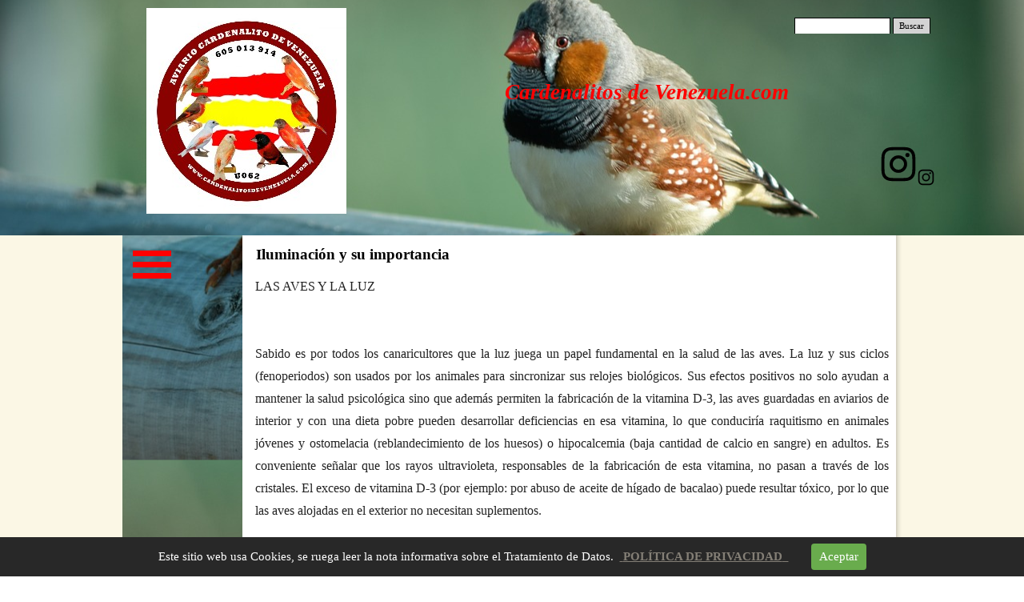

--- FILE ---
content_type: text/html
request_url: http://cardenalitosdevenezuela.es/iluminacion-y-su-importancia.html
body_size: 20803
content:
<!DOCTYPE html><!-- HTML5 -->
<html prefix="og: http://ogp.me/ns#" lang="es-ES" dir="ltr">
	<head>
		<title>Iluminación y su importancia - Cardenalitos de Venezuela.com</title>
		<meta charset="utf-8" />
		<!--[if IE]><meta http-equiv="ImageToolbar" content="False" /><![endif]-->
		<meta name="author" content="Cardenalitos de Venezuela" />
		<meta name="generator" content="Incomedia WebSite X5 Evolution 14.0.6.2 - www.websitex5.com" />
		<meta name="description" content=" La Iluminación y su importancia en nuestro aviario" />
		<meta name="keywords" content=" La Iluminación y su importancia en nuestro aviario." />
		<meta property="og:image" content="http://www.cardenalitosdevenezuela.com/favImage.png" />
		<meta property="og:image:type" content="image/png">
		<meta property="og:image:width" content="600">
		<meta property="og:image:height" content="450">
		<meta name="viewport" content="width=device-width, initial-scale=1" />
		
		<link rel="stylesheet" type="text/css" href="style/reset.css?14-0-6-2" media="screen,print" />
		<link rel="stylesheet" type="text/css" href="style/print.css?14-0-6-2" media="print" />
		<link rel="stylesheet" type="text/css" href="style/style.css?14-0-6-2" media="screen,print" />
		<link rel="stylesheet" type="text/css" href="style/template.css?14-0-6-2" media="screen" />
		<link rel="stylesheet" type="text/css" href="imHeader_pluginAppObj_09/custom.css" media="screen, print" /><link rel="stylesheet" type="text/css" href="imHeader_pluginAppObj_10/custom.css" media="screen, print" /><link rel="stylesheet" type="text/css" href="imHeader_pluginAppObj_11/custom.css" media="screen, print" />
		<link rel="stylesheet" type="text/css" href="pcss/iluminacion-y-su-importancia.css?14-0-6-2-637112804736514790" media="screen,print" />
		<script type="text/javascript" src="res/jquery.js?14-0-6-2"></script>
		<script type="text/javascript" src="res/x5engine.js?14-0-6-2" data-files-version="14-0-6-2"></script>
		<script type="text/javascript" src="imHeader_pluginAppObj_09/main.js"></script><script type="text/javascript" src="imHeader_pluginAppObj_10/main.js"></script><script type="text/javascript" src="imHeader_pluginAppObj_11/main.js"></script>
		<script type="text/javascript">
			window.onload = function(){ checkBrowserCompatibility('El Explorador que estás usando no es compatible con las funciones requeridas para mostrar este Sitio web.','El Navegador que estás utilizando podría no ser compatible con las funciones requeridas para poder ver este Sitio web.','[1]Actualiza tu explorador [/1] o [2]continuar de todos modos[/2].','http://outdatedbrowser.com/'); };
			x5engine.utils.currentPagePath = 'iluminacion-y-su-importancia.html';
			x5engine.boot.push(function () { x5engine.utils.imCodeProtection('Cardenalitos de Venezuela'); });
			x5engine.boot.push(function () { x5engine.imPageToTop.initializeButton({}); });
		</script>
		<link rel="icon" href="favicon.png?14-0-6-2-637112804736045998" type="image/png" />
		<script>(function(i,s,o,g,r,a,m){i['GoogleAnalyticsObject']=r;i[r]=i[r]||function(){(i[r].q=i[r].q||[]).push(arguments)},i[r].l=1*new Date();a=s.createElement(o),m=s.getElementsByTagName(o)[0];a.async=1;a.src=g;m.parentNode.insertBefore(a,m)})(window,document,'script','//www.google-analytics.com/analytics.js','ga');ga('create', 'UA-114354599-1','auto');ga('set', 'anonymizeIp', true);ga('send', 'pageview');</script>
	</head>
	<body>
		<div id="imPageExtContainer">
			<div id="imPageIntContainer">
				<div id="imHeaderBg"></div>
				<div id="imFooterBg"></div>
				<div id="imPage">
					<div id="imHeader">
						<h1 class="imHidden">Iluminación y su importancia - Cardenalitos de Venezuela.com</h1>
						<div id="imHeaderObjects"><div id="imHeader_imObjectSearch_02_wrapper" class="template-object-wrapper"><div id="imHeader_imCell_2" class="" > <div id="imHeader_imCellStyleGraphics_2"></div><div id="imHeader_imCellStyle_2" ><div id="imHeader_imObjectSearch_02"><form id="imHeader_imObjectSearch_02_form" action="imsearch.php" method="get"><fieldset><input type="text" id="imHeader_imObjectSearch_02_field" name="search" value="" /><button id="imHeader_imObjectSearch_02_button">Buscar</button></fieldset></form><script>$('#imHeader_imObjectSearch_02_button').click(function() { $(this).prop('disabled', true); setTimeout(function(){ $('#imHeader_imObjectSearch_02_button').prop('disabled', false);}, 900); $('#imHeader_imObjectSearch_02_form').submit(); return false; });</script></div></div></div></div><div id="imHeader_imObjectTitle_05_wrapper" class="template-object-wrapper"><div id="imHeader_imCell_5" class="" > <div id="imHeader_imCellStyleGraphics_5"></div><div id="imHeader_imCellStyle_5" ><div id="imHeader_imObjectTitle_05"><span id ="imHeader_imObjectTitle_05_text" >Cardenalitos de Venezuela.com</span > </div></div></div></div><div id="imHeader_imMenuObject_06_wrapper" class="template-object-wrapper"><div id="imHeader_imCell_6" class="" > <div id="imHeader_imCellStyleGraphics_6"></div><div id="imHeader_imCellStyle_6" ><div id="imHeader_imMenuObject_06"><div class="hamburger-button hamburger-component"><div><div><div class="hamburger-bar"></div><div class="hamburger-bar"></div><div class="hamburger-bar"></div></div></div></div><div class="hamburger-menu-background-container hamburger-component">
	<div class="hamburger-menu-background menu-mobile menu-mobile-animated hidden">
		<div class="hamburger-menu-close-button"><span>&times;</span></div>
	</div>
</div>
<ul class="menu-mobile-animated hidden">
	<li class="imMnMnFirst imPage" data-link-paths="/home.php,/">
<div class="label-wrapper">
<div class="label-inner-wrapper">
		<a class="label" href="home.php">
Mi Aviario		</a>
</div>
</div>
	</li><li class="imMnMnMiddle imPage" data-link-paths="/wikipedia.html">
<div class="label-wrapper">
<div class="label-inner-wrapper">
		<a class="label" href="wikipedia.html">
Wikipedia		</a>
</div>
</div>
	</li><li class="imMnMnMiddle imPage" data-link-paths="/clasicos.html">
<div class="label-wrapper">
<div class="label-inner-wrapper">
		<a class="label" href="clasicos.html">
Clásicos		</a>
</div>
</div>
	</li><li class="imMnMnMiddle imPage" data-link-paths="/diluidos.html">
<div class="label-wrapper">
<div class="label-inner-wrapper">
		<a class="label" href="diluidos.html">
Diluidos		</a>
</div>
</div>
	</li><li class="imMnMnMiddle imPage" data-link-paths="/brunos.html">
<div class="label-wrapper">
<div class="label-inner-wrapper">
		<a class="label" href="brunos.html">
Brunos		</a>
</div>
</div>
	</li><li class="imMnMnMiddle imPage" data-link-paths="/agatas.html">
<div class="label-wrapper">
<div class="label-inner-wrapper">
		<a class="label" href="agatas.html">
Agatas		</a>
</div>
</div>
	</li><li class="imMnMnMiddle imPage" data-link-paths="/isabelas.html">
<div class="label-wrapper">
<div class="label-inner-wrapper">
		<a class="label" href="isabelas.html">
Bruno pastel ( Isabela)		</a>
</div>
</div>
	</li><li class="imMnMnMiddle imPage" data-link-paths="/topacio.html">
<div class="label-wrapper">
<div class="label-inner-wrapper">
		<a class="label" href="topacio.html">
Topacio		</a>
</div>
</div>
	</li><li class="imMnMnMiddle imPage" data-link-paths="/vitaminas.html">
<div class="label-wrapper">
<div class="label-inner-wrapper">
		<a class="label" href="vitaminas.html">
Vitaminas		</a>
</div>
</div>
	</li><li class="imMnMnMiddle imPage" data-link-paths="/hiervas-para-nuestros-pajaros.html">
<div class="label-wrapper">
<div class="label-inner-wrapper">
		<a class="label" href="hiervas-para-nuestros-pajaros.html">
Hiervas para nuestros pájaros		</a>
</div>
</div>
	</li><li class="imMnMnMiddle imPage" data-link-paths="/calibre-de-las-anillas.html">
<div class="label-wrapper">
<div class="label-inner-wrapper">
		<a class="label" href="calibre-de-las-anillas.html">
Calibre de las anillas		</a>
</div>
</div>
	</li><li class="imMnMnMiddle imPage" data-link-paths="/tabla-de-cruces-y-mutaciones.html">
<div class="label-wrapper">
<div class="label-inner-wrapper">
		<a class="label" href="tabla-de-cruces-y-mutaciones.html">
Tabla de cruces y mutaciones		</a>
</div>
</div>
	</li><li class="imMnMnMiddle imPage" data-link-paths="/iluminacion-y-su-importancia.html">
<div class="label-wrapper">
<div class="label-inner-wrapper">
		<a class="label" href="iluminacion-y-su-importancia.html">
Iluminación y su importancia		</a>
</div>
</div>
	</li><li class="imMnMnMiddle imPage" data-link-paths="/como-hacer-un-calienta-nidos.html">
<div class="label-wrapper">
<div class="label-inner-wrapper">
		<a class="label" href="como-hacer-un-calienta-nidos.html">
Como hacer un Calienta nidos		</a>
</div>
</div>
	</li><li class="imMnMnMiddle imPage" data-link-paths="/contacto-y-localizacion.php">
<div class="label-wrapper">
<div class="label-inner-wrapper">
		<a class="label" href="contacto-y-localizacion.php">
Contacto y Localización		</a>
</div>
</div>
	</li><li class="imMnMnLast imPage" data-link-paths="/orihuela,-qr,-el-tiempo,-comentarios-y-valoracion.php">
<div class="label-wrapper">
<div class="label-inner-wrapper">
		<a class="label" href="orihuela,-qr,-el-tiempo,-comentarios-y-valoracion.php">
Orihuela, QR, el tiempo, comentarios y valoración		</a>
</div>
</div>
	</li></ul></div><script type="text/javascript">
x5engine.boot.push(function(){x5engine.initMenu('imHeader_imMenuObject_06',1000)});
$(function () {$('#imHeader_imMenuObject_06 ul li').each(function () {    var $this = $(this), timeout = 0;    $this.on('mouseenter', function () {        if($(this).parents('#imHeader_imMenuObject_06-menu-opened').length > 0) return;         clearTimeout(timeout);        setTimeout(function () { $this.children('ul, .multiple-column').stop(false, false).fadeIn(); }, 250);    }).on('mouseleave', function () {        if($(this).parents('#imHeader_imMenuObject_06-menu-opened').length > 0) return;         timeout = setTimeout(function () { $this.children('ul, .multiple-column').stop(false, false).fadeOut(); }, 250);    });});});

</script>
</div></div></div><div id="imHeader_imObjectImage_08_wrapper" class="template-object-wrapper"><div id="imHeader_imCell_8" class="" > <div id="imHeader_imCellStyleGraphics_8"></div><div id="imHeader_imCellStyle_8" ><div id="imHeader_imObjectImage_08"></div>
<script type="text/javascript">
	x5engine.boot.push(function () {
		$('#imHeader_imObjectImage_08').addClass('imlazyloading').trigger('imLazyLoadingStart');
		new x5engine.mediaObject({
			'url': '211206165160216183098138164123095101156156154098110143168155186187098154099162103184157153',
			'protect': true,
			'load': function ( o ) {
				$('#imHeader_imObjectImage_08').html( $(o.DOMObject()).css({ 'position': 'relative', 'left': 0, 'top': 0 }) );
				$('#imHeader_imObjectImage_08').trigger('imLazyLoadingEnd');
			}
		});
	});
</script>
</div></div></div><div id="imHeader_pluginAppObj_09_wrapper" class="template-object-wrapper"><div id="imHeader_imCell_9" class="" > <div id="imHeader_imCellStyleGraphics_9"></div><div id="imHeader_imCellStyle_9" ><div id="imHeader_pluginAppObj_09">
            <div id="soc_imHeader_pluginAppObj_09">
                <div class="wrapper horizontal flat none">
                	<div class='social-icon flat'><a href='https://www.instagram.com/cardenalitos_de_venezuela/' target='_blank'><svg xmlns="http://www.w3.org/2000/svg" viewBox="0 0 100 100"><g><path d="M50,15.16c11.35,0,12.69,0,17.17.25a23.52,23.52,0,0,1,7.89,1.46,14.07,14.07,0,0,1,8.07,8.07,23.52,23.52,0,0,1,1.46,7.89c0.2,4.48.25,5.83,0.25,17.17s0,12.69-.25,17.17a23.52,23.52,0,0,1-1.46,7.89,14.07,14.07,0,0,1-8.07,8.07,23.52,23.52,0,0,1-7.89,1.46c-4.48.2-5.82,0.25-17.17,0.25s-12.69,0-17.17-.25a23.52,23.52,0,0,1-7.89-1.46,14.07,14.07,0,0,1-8.07-8.07,23.52,23.52,0,0,1-1.46-7.89c-0.2-4.48-.25-5.83-0.25-17.17s0-12.69.25-17.17a23.52,23.52,0,0,1,1.46-7.89,14.07,14.07,0,0,1,8.07-8.07,23.52,23.52,0,0,1,7.89-1.46c4.48-.2,5.83-0.25,17.17-0.25M50,7.5c-11.54,0-13,0-17.52.26a31.19,31.19,0,0,0-10.32,2A21.73,21.73,0,0,0,9.73,22.16a31.19,31.19,0,0,0-2,10.32C7.55,37,7.5,38.46,7.5,50s0,13,.26,17.52a31.19,31.19,0,0,0,2,10.32A21.73,21.73,0,0,0,22.16,90.27a31.19,31.19,0,0,0,10.32,2c4.53,0.21,6,.26,17.52.26s13,0,17.52-.26a31.19,31.19,0,0,0,10.32-2A21.73,21.73,0,0,0,90.27,77.84a31.19,31.19,0,0,0,2-10.32c0.21-4.53.26-6,.26-17.52s0-13-.26-17.52a31.19,31.19,0,0,0-2-10.32A21.73,21.73,0,0,0,77.84,9.73a31.19,31.19,0,0,0-10.32-2C63,7.55,61.54,7.5,50,7.5h0Z"/><path d="M50,28.18A21.82,21.82,0,1,0,71.82,50,21.82,21.82,0,0,0,50,28.18Zm0,36A14.17,14.17,0,1,1,64.17,50,14.17,14.17,0,0,1,50,64.17Z"/><circle cx="72.69" cy="27.31" r="5.1"/></g></svg><span class='fallbacktext'>Ig</span></a></div>
                </div>

            </div>
                <script type="text/javascript">
                    socialicons_imHeader_pluginAppObj_09();
                </script>
        </div></div></div></div><div id="imHeader_pluginAppObj_10_wrapper" class="template-object-wrapper"><div id="imHeader_imCell_10" class="" > <div id="imHeader_imCellStyleGraphics_10"></div><div id="imHeader_imCellStyle_10" ><div id="imHeader_pluginAppObj_10">
            <div id="soc_imHeader_pluginAppObj_10">
                <div class="wrapper horizontal flat none">
                	<div class='social-icon flat'><a href='https://www.instagram.com/cardenalitos_de_venezuela/' target='_blank'><svg xmlns="http://www.w3.org/2000/svg" viewBox="0 0 100 100"><g><path d="M50,15.16c11.35,0,12.69,0,17.17.25a23.52,23.52,0,0,1,7.89,1.46,14.07,14.07,0,0,1,8.07,8.07,23.52,23.52,0,0,1,1.46,7.89c0.2,4.48.25,5.83,0.25,17.17s0,12.69-.25,17.17a23.52,23.52,0,0,1-1.46,7.89,14.07,14.07,0,0,1-8.07,8.07,23.52,23.52,0,0,1-7.89,1.46c-4.48.2-5.82,0.25-17.17,0.25s-12.69,0-17.17-.25a23.52,23.52,0,0,1-7.89-1.46,14.07,14.07,0,0,1-8.07-8.07,23.52,23.52,0,0,1-1.46-7.89c-0.2-4.48-.25-5.83-0.25-17.17s0-12.69.25-17.17a23.52,23.52,0,0,1,1.46-7.89,14.07,14.07,0,0,1,8.07-8.07,23.52,23.52,0,0,1,7.89-1.46c4.48-.2,5.83-0.25,17.17-0.25M50,7.5c-11.54,0-13,0-17.52.26a31.19,31.19,0,0,0-10.32,2A21.73,21.73,0,0,0,9.73,22.16a31.19,31.19,0,0,0-2,10.32C7.55,37,7.5,38.46,7.5,50s0,13,.26,17.52a31.19,31.19,0,0,0,2,10.32A21.73,21.73,0,0,0,22.16,90.27a31.19,31.19,0,0,0,10.32,2c4.53,0.21,6,.26,17.52.26s13,0,17.52-.26a31.19,31.19,0,0,0,10.32-2A21.73,21.73,0,0,0,90.27,77.84a31.19,31.19,0,0,0,2-10.32c0.21-4.53.26-6,.26-17.52s0-13-.26-17.52a31.19,31.19,0,0,0-2-10.32A21.73,21.73,0,0,0,77.84,9.73a31.19,31.19,0,0,0-10.32-2C63,7.55,61.54,7.5,50,7.5h0Z"/><path d="M50,28.18A21.82,21.82,0,1,0,71.82,50,21.82,21.82,0,0,0,50,28.18Zm0,36A14.17,14.17,0,1,1,64.17,50,14.17,14.17,0,0,1,50,64.17Z"/><circle cx="72.69" cy="27.31" r="5.1"/></g></svg><span class='fallbacktext'>Ig</span></a></div>
                </div>

            </div>
                <script type="text/javascript">
                    socialicons_imHeader_pluginAppObj_10();
                </script>
        </div></div></div></div><div id="imHeader_pluginAppObj_11_wrapper" class="template-object-wrapper"><div id="imHeader_imCell_11" class="" > <div id="imHeader_imCellStyleGraphics_11"></div><div id="imHeader_imCellStyle_11" ><div id="imHeader_pluginAppObj_11">
            <div id="soc_imHeader_pluginAppObj_11">
                <div class="wrapper horizontal flat none">
                	<div class='social-icon flat'><a href='https://www.instagram.com/cardenalitos_de_venezuela/' target='_blank'><svg xmlns="http://www.w3.org/2000/svg" viewBox="0 0 100 100"><g><path d="M50,15.16c11.35,0,12.69,0,17.17.25a23.52,23.52,0,0,1,7.89,1.46,14.07,14.07,0,0,1,8.07,8.07,23.52,23.52,0,0,1,1.46,7.89c0.2,4.48.25,5.83,0.25,17.17s0,12.69-.25,17.17a23.52,23.52,0,0,1-1.46,7.89,14.07,14.07,0,0,1-8.07,8.07,23.52,23.52,0,0,1-7.89,1.46c-4.48.2-5.82,0.25-17.17,0.25s-12.69,0-17.17-.25a23.52,23.52,0,0,1-7.89-1.46,14.07,14.07,0,0,1-8.07-8.07,23.52,23.52,0,0,1-1.46-7.89c-0.2-4.48-.25-5.83-0.25-17.17s0-12.69.25-17.17a23.52,23.52,0,0,1,1.46-7.89,14.07,14.07,0,0,1,8.07-8.07,23.52,23.52,0,0,1,7.89-1.46c4.48-.2,5.83-0.25,17.17-0.25M50,7.5c-11.54,0-13,0-17.52.26a31.19,31.19,0,0,0-10.32,2A21.73,21.73,0,0,0,9.73,22.16a31.19,31.19,0,0,0-2,10.32C7.55,37,7.5,38.46,7.5,50s0,13,.26,17.52a31.19,31.19,0,0,0,2,10.32A21.73,21.73,0,0,0,22.16,90.27a31.19,31.19,0,0,0,10.32,2c4.53,0.21,6,.26,17.52.26s13,0,17.52-.26a31.19,31.19,0,0,0,10.32-2A21.73,21.73,0,0,0,90.27,77.84a31.19,31.19,0,0,0,2-10.32c0.21-4.53.26-6,.26-17.52s0-13-.26-17.52a31.19,31.19,0,0,0-2-10.32A21.73,21.73,0,0,0,77.84,9.73a31.19,31.19,0,0,0-10.32-2C63,7.55,61.54,7.5,50,7.5h0Z"/><path d="M50,28.18A21.82,21.82,0,1,0,71.82,50,21.82,21.82,0,0,0,50,28.18Zm0,36A14.17,14.17,0,1,1,64.17,50,14.17,14.17,0,0,1,50,64.17Z"/><circle cx="72.69" cy="27.31" r="5.1"/></g></svg><span class='fallbacktext'>Ig</span></a></div>
                </div>

            </div>
                <script type="text/javascript">
                    socialicons_imHeader_pluginAppObj_11();
                </script>
        </div></div></div></div></div>
					</div>
					<div id="imStickyBarContainer">
						<div id="imStickyBarGraphics"></div>
						<div id="imStickyBar">
							<div id="imStickyBarObjects"></div>
						</div>
					</div>
					<a class="imHidden" href="#imGoToCont" title="Salta el menu principal">Vaya al Contenido</a>
					<div id="imSideBarContainer">
						<div id="imSideBarGraphics"></div>
						<div id="imSideBar">
							<div id="imSideBarObjects"><div id="imSideBar_imMenuObject_01_wrapper" class="template-object-wrapper"><div id="imSideBar_imCell_1" class="" > <div id="imSideBar_imCellStyleGraphics_1"></div><div id="imSideBar_imCellStyle_1" ><div id="imSideBar_imMenuObject_01"><div class="hamburger-button hamburger-component"><div><div><div class="hamburger-bar"></div><div class="hamburger-bar"></div><div class="hamburger-bar"></div></div></div></div><div class="hamburger-menu-background-container hamburger-component">
	<div class="hamburger-menu-background menu-mobile menu-mobile-animated hidden">
		<div class="hamburger-menu-close-button"><span>&times;</span></div>
	</div>
</div>
<ul class="menu-mobile-animated hidden">
	<li class="imMnMnFirst imPage" data-link-paths="/home.php,/">
<div class="label-wrapper">
<div class="label-inner-wrapper">
		<a class="label" href="home.php">
Mi Aviario		</a>
</div>
</div>
	</li><li class="imMnMnMiddle imPage" data-link-paths="/wikipedia.html">
<div class="label-wrapper">
<div class="label-inner-wrapper">
		<a class="label" href="wikipedia.html">
Wikipedia		</a>
</div>
</div>
	</li><li class="imMnMnMiddle imPage" data-link-paths="/clasicos.html">
<div class="label-wrapper">
<div class="label-inner-wrapper">
		<a class="label" href="clasicos.html">
Clásicos		</a>
</div>
</div>
	</li><li class="imMnMnMiddle imPage" data-link-paths="/diluidos.html">
<div class="label-wrapper">
<div class="label-inner-wrapper">
		<a class="label" href="diluidos.html">
Diluidos		</a>
</div>
</div>
	</li><li class="imMnMnMiddle imPage" data-link-paths="/brunos.html">
<div class="label-wrapper">
<div class="label-inner-wrapper">
		<a class="label" href="brunos.html">
Brunos		</a>
</div>
</div>
	</li><li class="imMnMnMiddle imPage" data-link-paths="/agatas.html">
<div class="label-wrapper">
<div class="label-inner-wrapper">
		<a class="label" href="agatas.html">
Agatas		</a>
</div>
</div>
	</li><li class="imMnMnMiddle imPage" data-link-paths="/isabelas.html">
<div class="label-wrapper">
<div class="label-inner-wrapper">
		<a class="label" href="isabelas.html">
Bruno pastel ( Isabela)		</a>
</div>
</div>
	</li><li class="imMnMnMiddle imPage" data-link-paths="/topacio.html">
<div class="label-wrapper">
<div class="label-inner-wrapper">
		<a class="label" href="topacio.html">
Topacio		</a>
</div>
</div>
	</li><li class="imMnMnMiddle imPage" data-link-paths="/vitaminas.html">
<div class="label-wrapper">
<div class="label-inner-wrapper">
		<a class="label" href="vitaminas.html">
Vitaminas		</a>
</div>
</div>
	</li><li class="imMnMnMiddle imPage" data-link-paths="/hiervas-para-nuestros-pajaros.html">
<div class="label-wrapper">
<div class="label-inner-wrapper">
		<a class="label" href="hiervas-para-nuestros-pajaros.html">
Hiervas para nuestros pájaros		</a>
</div>
</div>
	</li><li class="imMnMnMiddle imPage" data-link-paths="/calibre-de-las-anillas.html">
<div class="label-wrapper">
<div class="label-inner-wrapper">
		<a class="label" href="calibre-de-las-anillas.html">
Calibre de las anillas		</a>
</div>
</div>
	</li><li class="imMnMnMiddle imPage" data-link-paths="/tabla-de-cruces-y-mutaciones.html">
<div class="label-wrapper">
<div class="label-inner-wrapper">
		<a class="label" href="tabla-de-cruces-y-mutaciones.html">
Tabla de cruces y mutaciones		</a>
</div>
</div>
	</li><li class="imMnMnMiddle imPage" data-link-paths="/iluminacion-y-su-importancia.html">
<div class="label-wrapper">
<div class="label-inner-wrapper">
		<a class="label" href="iluminacion-y-su-importancia.html">
Iluminación y su importancia		</a>
</div>
</div>
	</li><li class="imMnMnMiddle imPage" data-link-paths="/como-hacer-un-calienta-nidos.html">
<div class="label-wrapper">
<div class="label-inner-wrapper">
		<a class="label" href="como-hacer-un-calienta-nidos.html">
Como hacer un Calienta nidos		</a>
</div>
</div>
	</li><li class="imMnMnMiddle imPage" data-link-paths="/contacto-y-localizacion.php">
<div class="label-wrapper">
<div class="label-inner-wrapper">
		<a class="label" href="contacto-y-localizacion.php">
Contacto y Localización		</a>
</div>
</div>
	</li><li class="imMnMnLast imPage" data-link-paths="/orihuela,-qr,-el-tiempo,-comentarios-y-valoracion.php">
<div class="label-wrapper">
<div class="label-inner-wrapper">
		<a class="label" href="orihuela,-qr,-el-tiempo,-comentarios-y-valoracion.php">
Orihuela, QR, el tiempo, comentarios y valoración		</a>
</div>
</div>
	</li></ul></div><script type="text/javascript">
x5engine.boot.push(function(){x5engine.initMenu('imSideBar_imMenuObject_01',1000)});
$(function () {$('#imSideBar_imMenuObject_01 ul li').each(function () {    var $this = $(this), timeout = 0;    $this.on('mouseenter', function () {        if($(this).parents('#imSideBar_imMenuObject_01-menu-opened').length > 0) return;         clearTimeout(timeout);        setTimeout(function () { $this.children('ul, .multiple-column').stop(false, false).fadeIn(); }, 250);    }).on('mouseleave', function () {        if($(this).parents('#imSideBar_imMenuObject_01-menu-opened').length > 0) return;         timeout = setTimeout(function () { $this.children('ul, .multiple-column').stop(false, false).fadeOut(); }, 250);    });});});

</script>
</div></div></div></div>
						</div>
					</div>
					<div id="imContentContainer">
						<div id="imContentGraphics"></div>
						<div id="imContent">
							<a id="imGoToCont"></a>
				<div class="imContentDataContainer">
					<h2 id="imPgTitle">Iluminación y su importancia</h2>
					</div>
				<div id="imPageRow_1" class="imPageRow">
				
				<div id="imPageRowContent_1" class="imContentDataContainer">
				<div id="imCell_1" class="" > <div id="imCellStyleGraphics_1"></div><div id="imCellStyle_1"  data-responsive-sequence-number="1"><div id="imTextObject_14_01">
					<div class="text-tab-content"  id="imTextObject_14_01_tab0" style="">
						<div class="text-inner">
							<div style="text-align: justify;"><span class="fs12 cf1 ff1">LAS AVES Y LA LUZ</span></div><div style="text-align: justify;"><span class="fs12 ff1"><br></span></div><div style="text-align: justify;"><span class="fs12 ff1"><br></span></div><div style="text-align: justify;"><span class="fs12 cf1 ff1">Sabido es por todos los canaricultores que la luz juega un papel fundamental en la salud de las aves. La luz y sus ciclos (fenoperiodos) son usados por los animales para sincronizar sus relojes biológicos. Sus efectos positivos no solo ayudan a mantener la salud psicológica sino que además permiten la fabricación de la vitamina D-3, las aves guardadas en aviarios de interior y con una dieta pobre pueden desarrollar deficiencias en esa vitamina, lo que conduciría raquitismo en animales jóvenes y ostomelacia (reblandecimiento de los huesos) o hipocalcemia (baja cantidad de calcio en sangre) en adultos. Es conveniente señalar que los rayos ultravioleta, responsables de la fabricación de esta vitamina, no pasan a través de los cristales. El exceso de vitamina D-3 (por ejemplo: por abuso de aceite de hígado de bacalao) puede resultar tóxico, por lo que las aves alojadas en el exterior no necesitan suplementos.</span></div><div style="text-align: justify;"><span class="fs12 ff1"><br></span></div><div style="text-align: justify;"><span class="fs12 cf1 ff1">La fotoperiodicidad ha sido bastante estudiada en las aves como medio para manipular la crianza . El fotoperiodo es más importante en ejemplares de climas templados donde los cambios en las horas de luz son mayores. Los animales que viven en las zonas ecuatoriales tienen una variaciónde luz menor, aproximadamente de 20 minutos, pero aún así también son sensibles a estos cambios. Los fotoperiodos erráticos o prolongados a los que se ven sometidas las aves mantenidas en el hogar familiar pueden terminar afectando el comportamiento de las mismas.</span></div><div style="text-align: justify;"><span class="fs12 ff1"><br></span></div><div style="text-align: justify;"><span class="fs12 cf1 ff1">Los avicultores van a manipular la duraciónde las horas de luz por dos motivos claros:</span></div><div style="text-align: justify;"><span class="fs12 ff1"><br></span></div><div style="text-align: justify;"><span class="fs12 cf1 ff1">- Aumentar la producción.</span></div><div style="text-align: justify;"><span class="fs12 ff1"><br></span></div><div style="text-align: justify;"><span class="fs12 cf1 ff1">- Permitir que los jóvenes estén más preparados (muda terminada) con vista a su preparación en los concursos.</span></div><div style="text-align: justify;"><span class="fs12 ff1"><br></span></div><div style="text-align: justify;"><span class="fs12 cf1 ff1">Los canarios necesitan un mínimo de 14 a 16 horas de luz al día para comenzar a criar: con esta cantidad de horas es posible sacara sus polluelos adelante correctamente. Si este fotoperiodo sufriese fuertes fluctuaciones las aves podrían parar la cría y desembocar en una muda prematura.</span></div><div style="text-align: justify;"><span class="fs12 ff1"><br></span></div><div style="text-align: justify;"><span class="fs12 cf1 ff1">Hay dos formas de manipular la duración del día:</span></div><div style="text-align: justify;"><span class="fs12 ff1"><br></span></div><div style="text-align: justify;"><span class="fs12 cf1 ff1">Incremento gradual de las horas de luz: cada día se añaden más minutos de luz al amanecer y al anochecer. Normalmente pasarán dos meses ante de que consigamos aumentar de 8 a 10 horas de luz hasta las 15 horas deseadas. Aumentando 30 minutos a la semana nos llevará 10 semanas llegar a las horas de luz pretendidas.</span></div><div style="text-align: justify;"><span class="fs12 ff1"><br></span></div><div style="text-align: justify;"><span class="fs12 cf1 ff1">Aumento inmediato de la duración del día: de un día a otro pasamos de 10 a 15 horas. En esta situación las aves comienzan a criar a las 3-4 semanas, pero existe la posibilidad de obtener peores resultados en la cría: mala fertilización de los huevos en la primera puesta. Se ha observado que más de 17 horas de luz al día no resulta interesante.</span></div><div style="text-align: justify;"><span class="fs12 ff1"><br></span></div><div style="text-align: justify;"><span class="fs12 cf1 ff1">El incremento gradual de las horas de luz es más natural y ofrece mejores resultados.</span></div><div style="text-align: justify;"><span class="fs12 cf1 ff1">Para finalizar es conveniente señalar que son necesarias más investigaciones para conocer por completo todos los efectos beneficiosos que sobre la salud de las aves tiene la luz de espectro total, los rayos solares.</span></div><div style="text-align: justify;"><span class="fs12 ff1"><br></span></div><div style="text-align: justify;"><span class="fs12 ff1"><br></span></div><div style="text-align: justify;"><span class="fs12 ff1"><br></span></div><div style="text-align: justify;"><span class="fs12 cf1 ff1">FUNDAMENTOS CIENTÍFICOS DE LA ACCIÓN DE LA LUZ EN LOS ANIMALES</span></div><div style="text-align: justify;"><span class="fs12 cf1 ff1">El sol irradia diferentes ondas de radiación, y aquellas cuya longitud oscila entre 400 a 800 nm (nanómetros; 1 un nanómetro equivale a la millonésima parte de 1 milímetro), son visibles en forma de luz, mientras que las más cortas y las más largas son invisibles. Las ondas más cortas que podemos percibir son los rayos luminosos violetas. A estas ondas siguen otras que ya no son visibles, y que por ello se designan con el nombre de ultravioletas. Estas irradiaciones ultravioletas pueden separarse mediante un prisma, de igual modo como se separan las radiaciones visibles. Las ondas luminosas visibles se clasifican a simple vista como rojas, anaranjadas, amarilla, etc., con gran númerode graduaciones intermedias, pero la piel humana y animal establece, todavía, diferencias más finas entre las radiaciones ultravioletas invisibles, Cada longitud de onda pone en actividad un diferente aparato cutáneo y con distintos resultados, a saber:La dilatación de los vasos sanguíneos:</span></div><div style="text-align: justify;"><span class="fs12 ff1"><br></span></div><div style="text-align: justify;"><span class="fs12 cf1 ff1">Las ondas de 250 y 297 nm descomponen un aminoácido que se denomina histidina, produciendo una sustancia que dilata los vasos sanguíneos.La vitaminización:</span></div><div style="text-align: justify;"><span class="fs12 ff1"><br></span></div><div style="text-align: justify;"><span class="fs12 cf1 ff1">Las hondas de 262, 270, y 297 nm actúan sobre una grasa cutánea denominada colesterina. A esta grasa se adhiere en una relación de 50.000/1, una segunda grasa, la ergosterina. Esta ergosterina se transforma bajo la acción de las cuatro ondas mencionadas en vitamina D. Fuera del organismo, cuando la ergosterina es irradiada con luz ultravioleta, por ejemplo, sometiendo la leche que contiene ergosterina a la acciónde una lámpara apropiada de luz ultravioleta, se forma también vitamina D. Por la irradiación de la ergosterina se puede preparar artificialmente gran cantidad de vitamina D. Sin la vitamina D es imposible que los organismos animales puedan unir el fósforo con el calcio para formar los huesos, ni tampoco formar la queratina con suficiente dureza para integrar la composición del pico y las uñas, astas, pezuñas, pelo, plumas, etc.,de distintos animales, no estando exento el hombre. Cuando falta la vitamina D se produce raquitismo en los animales jóvenes y osteomalacia en los animales adultos, además de otras anormalidades bien conocidas.La pigmentación:</span></div><div style="text-align: justify;"><span class="fs12 ff1"><br></span></div><div style="text-align: justify;"><span class="fs12 cf1 ff1">En las soluciones neutras y alcalinas, las ondas de 268 y 284 nm transforman respectivamente el aminoácido tirosina en una sustancia colorante, el pigmento que oscurece la piel, el pico , las uñas, las astas, las pezuñas, los pelos y las plumas, llamada melanina. La melanina tiene como función impedir la acción nociva de ciertas ondas radiantes sobre la piel. Pero el pigmento no es tan solo una sustancia que protege contra la luz. Cualquiera de nosotros se regocija cuando la piel se oscurece bajo la acción de la luz del Sol estival, pues instintivamente asociamos la idea de la piel pigmentada con el concepto de salud. Se habla con admiración de la piel curtida de los marinos yde los alpinistas y envidiamos el tono bronceado de los deportistas. El instinto nada sabe de cierto, pues se alberga en el tronco cerebral y no en la corteza del cerebro, que piensa conscientemente, pero experimenta una sensación oscura, y esa sensación nunca conduce a errores, la formación del pigmentodebe hallarse todavía en alguna relacióndesconocida con la salud, pues los seres bien pigmentados son excelentes representantesde su especie, mientras que los que poseen poco pigmento son tipos debilitados. Los individuos rubios son más fácil presa de la tuberculosis que los morenos, y en los trópicos la falta de pigmentación se tiene muy en cuenta en los matrimonios o para ejercer cargos de responsabilidad. En esos climas se excluyen, también, las ovejas y los cerdos de color claro. El color oscuro de los habitantes de las regiones ecuatoriales y el tono rojo-amarillento de los pobladores de las árticas son, sin duda, una adaptación necesaria a las condiciones climáticas de esas zonas tan ricas en radiaciones. El color rubio no es una característica racial sino un "fenómeno condicionado por el medio"Los albinos:</span></div><div style="text-align: justify;"><span class="fs12 ff1"><br></span></div><div style="text-align: justify;"><span class="fs12 cf1 ff1">La formación de pigmentos, como todos los procesos químicos que tienen lugar en los organismos vivientes, se realiza con la intervención de fermentos o enzimas. Los individuos en que falta ese fermento o enzima no pueden formar pigmento y permanecen blancos. Tales seres sedenominan "albinos" y se encuentran entre todas las especies animales, incluido el hombre. Como en el iris de los albinos falta también el pigmento, es transparente el colorde la sangre de la retina, y los ojos aparecen rojos, tal cosa ocurre en los ratones y en los conejos blancos, como cosa muy conocida.Debido a la falta de protección, los albinos huyen de la luz y se ven obligados a entornarlos ojos constantemente. También es muy frecuente que tales individuos tengan carácter muy irritable, como ocurre con los conejos blancos, que cuando están alterados por cualquier cosa que los molesta, patean el piso de la jaula lastimándose los corvejonesde las patas. Todo esto parece indicar que existen relaciones todavía no aclaradas entre el pigmento y las reacciones del sistema nervioso.La desinfección:</span></div><div style="text-align: justify;"><span class="fs12 ff1"><br></span></div><div style="text-align: justify;"><span class="fs12 cf1 ff1">Las ondas de 260 nm destruyen la albúmina y, por tanto, aniquilan los hongos y las bacterias que colonizan la piel. Los bacilos de la tuberculosis y las bacterias de la blenorragia son particularmente sensibles a las radiaciones y mueren rápidamente a ser sometidos a la luz del Sol. En Una palabra contra la tuberculosis no hay mejordesinfectante que la luz. Una vieja y popular sentencia alemana dice "En el lado sombríode las calles, las carrozas mortuorias sedetienen tres veces más que en el lado del Sol". En los criaderos de avanzada de conejosde Europa y de Estados Unidos se conoce la tuberculosis porque son criaderos bajo techo o galón. En los países latinoamericanos, de pocos recursos económicos y que por el alto costo de los galpones están obligados a criarlos conejos al aire libre, la tuberculosis no se conoce porque el Sol la erradica. Mejor ejemplo en imposible.La inmunización:</span></div><div style="text-align: justify;"><span class="fs12 ff1"><br></span></div><div style="text-align: justify;"><span class="fs12 cf1 ff1">Aparte de la desinfección directa, la irradiación de la piel activa la formación de anticuerpos, o sea de sustancias inmunizantes que desde la piel pasan a la sangre y ayudan al organismo en su lucha contra los agentes infecciosos. Los excelentes resultados obtenidos en combatir las infecciones crónicas por la permanencia en las costas o en las altas montañas sedeben, en gran parte, a la formación de anticuerpos por la acción de la luz sobre la piel.El aumento de la presión sanguínea:</span></div><div style="text-align: justify;"><span class="fs12 ff1"><br></span></div><div style="text-align: justify;"><span class="fs12 cf1 ff1">Las ondas de 374 nm producen una sustancia que contrae los vasos cutáneos, por ello aumenta la presión sanguínea. Por ello, los animales que se encuentran enfermos y sufren pérdida de calor y sienten frío por acción de la enfermedad, se sienten mejor cuando son expuestos al calor del Sol. Lógicamente, los individuos con alta presión, y los enfermos cardíacos deben tomar precauciones especiales con los baños de Sol.La excitación de las células fagocíticas:</span></div><div style="text-align: justify;"><span class="fs12 ff1"><br></span></div><div style="text-align: justify;"><span class="fs12 cf1 ff1">Después de la irradiación, las células emigrantes de la piel se mueven más activamente y realizan con mayor facilidad su labor desescombradora. También las célulasde las paredes de los finos vasos son estimuladas. Si se infectan dos animales de laboratorio y uno de ellos es mantenido en la oscuridad mientras el otro está a la luz, el segundo será más resistente a la infección que el primero. El aumento de las enfermedades infecciosas durante los oscuros días de invierno se halla sin duda en relación con la actividad disminuida de las células emigrantes y con la escasa formaciónde anticuerpos, aparte, como es natural, de la influencia de otros factores, como son el frío, la humedad, el empobrecimiento de vitaminas que presentan los alimentos naturales, etc.El aumento del tono:</span></div><div style="text-align: justify;"><span class="fs12 ff1"><br></span></div><div style="text-align: justify;"><span class="fs12 cf1 ff1">La piel bajo la influencia de luz, envía sustancias a la sangre que aumentan el tonode la musculatura. La luz aumenta la fuerza, la energía y la alegría de vivir. La ciencia moderna, al descubrir sustancias excitadorasdel tono muscular, ha confirmado esa idea. Durante las curas de alta montaña es apreciable el aumento del tono muscular, los músculos se vigorizan y forman relieve bajo la piel, el trabajo es más fácil y los movimientos son más ágiles. Después de una cura en el mar o en la montaña el cuerpo embellece. La idea de los espíritus de la luz,de los genios, que en la luz eterna pasaban sobre la humanidad, no es en modo alguno una nueva leyenda ni una estúpida fantasía.La irradiación celular:</span></div><div style="text-align: justify;"><span class="fs12 ff1"><br></span></div><div style="text-align: justify;"><span class="fs12 cf1 ff1">Todas las células vivas irradian. Envían ondas cuya longitud corresponde a las ultravioletas. La irradiación por ondas etéreas procedentesdel mundo exterior a las células, les exagera esa irradiación interna celular, lo mismo que las descarga de ondas eléctricas exageran las vibraciones en los aparatos de radio (descargas eléctricas). Cuando las aves pasan cerca de las estaciones de radio o cerca de antenas emisoras de radiación celular y se desorientan. Esto es muy común que ocurra en las palomas mensajeras que sedesorientan en las cercanías de antenas emisoras de ondas de radio y, también, cuando pasan volando sobre zonas "cargadasde radiación", como ocurre en Justo Daract, San Luis.La carga del sistema nervioso:</span></div><div style="text-align: justify;"><span class="fs12 ff1"><br></span></div><div style="text-align: justify;"><span class="fs12 cf1 ff1">En las diferentes capas de la piel sientan innumerables aparatos nerviosos y, además, entre las células de la epidermis terminan millares de millones de fibras nerviosas mediante cestillos y ramilletes. Algunos de estos aparatos puede3n compararse a las fotocélulas de los aparatos de televisión, y cuando la luz incide sobre ellos, se originan corrientes eléctricas. Estas corrientes luminosas cargan al sistema nervioso, y al aumentar el voltaje provocan en el individuo un estado de mayor tensión. Las irradiaciones cutáneas excitan al sujeto y aumentan su vitalidad y sus movimientos. Por esto, cuando el hombre o los animales se hallan al aire libre se encuentran alegres y activos y se siente el deseo de ejercitarse. Las aves se despiertan con astronómica puntualidad cuando en las horas del amanecer el cielo adquiere ciertas tonalidades, es decir, cuando se producen ondas luminosas de determinada longitud. Cada especie de ave es estimulada por undeterminado color, o sea por una cierta longitud de onda y, por tato, en el concierto matinal del bosque, van desarrollándose los diferentes números, según la claridad del cielo, con la misma regularidad y orden con que se desenvuelve un programa de radio o televisión. También el hombre está reguladopara una determinada longitud de onda, según puede comprobarse según las siguientes observaciones: Se vendan los ojosde un individuo y se le ordena que dirija los brazos hacia delante. Se ilumina luego la cabeza desde el lado derecho con luz roja (longitud de onda de 700 nm) y, transcurridos 30 a 60 segundos, los brazos se dirigen espontáneamente 5 a 10 cm. hacia laderecha, pues la luz roja actúa sobre el aparato nervioso y exagera la tensión de los músculos del lado irradiado del cuerpo. Si se suspende la luz roja y se aplica luz azul, los brazos se desvían por la modificación del tono muscular. La carga del sistema nervioso originada por las ondas etéreas de la luz solardebe ser la causa de la indescriptible sensación de bienestar que nos inunda cuando el Sol rompe las tinieblas de la noche. Cuando sus rayos bañan nuestra piel, diríase que innumerables e invisibles dedos acarician nuestro cuerpo. "Nuestro sistema nervioso, dice el director de una famosa estación heliotrópica Suiza, puede compararse con un teclado extraordinariamente sensible, en el cual los rayos solamente arrancarán resonancias cuyo eco se repitiera en la profundidad del cuerpo" También, las preferencias que los seres humanos muestran en la elección del tono de sus trajes y el decorado de sus habitaciones deben ponerse en relación con la influencia del color sobre la carga eléctricadel sistema nervioso central.La hormona de la claridad: </span></div><div style="text-align: justify;"><span class="fs12 ff1"><br></span></div><div style="text-align: justify;"><span class="fs12 cf1 ff1">Si se ilumina el vientre de una rana, cuidandode que los ojos sean respetados, se observará que estos órganos se adaptan para la luz poniendo en juego los mecanismos correspondientes. El reflejo no es producido por corrientes nerviosas, sino que es ocasionado por una sustancia que se origina en la piel, bajo la influencia de la luz, y que a través de la sangre se difunde por todo el organismo. Si se inyecta sangre de la rana mantenida a la luz a otra conservada en la oscuridad, se produce en esta el fenómeno ocular descrito, es decir, se cierran las pupilas como si los ojos recibieran luz directa. Esta hormona de la claridad aumenta la capacidad funcional de los músculos y de los órganos de los sentidos. El hombre y los animales sometidos a la acción de la luz, ven, oyen y trabajan mejor que los mantenidos en la oscuridad. No todos los colores de la luz tienen igual acción: los claros aumentan la capacidad la capacidad funcional y los oscuros la disminuyen. No solo la luz, sino también las excitaciones acústicas pertenecen al espectro electromagnético. Los sonidos y los olores ejercen acciones semejantes. Si en una habitación con escasa luz se interpretan motivos musicales serenos y alegres, donde predominen los tonos agudos, aumentan la capacidad visual y la fuerza muscular. Si, por el contrario, se hacen oír los acordes graves de una marcha fúnebre, el resto de los objetos parecen más oscuros. Todas las actividades que exigen ciertos movimientos, como las danzas, eldeporte, y ejercicios circenses se acompañande melodías alegres. La música bélica se interpreta con trompetas, tambores y clarines. Esta música fortificante no solo embota los pensamientos íntimos que hacen dócil y razonable al individuo, sino que le aumentan la agudeza visual y la capacidad muscular. Bajo la acción de esta música alegre y sonora, desaparecen las inhibiciones y se exageran la audacia y el valor. Los monótonos acordes de la música fúnebre ylos pesados olores de ciertas flores, de que son un ejemplo los narcisos y los lirios, provocan no solo un oscurecimiento de la visión, sino también de toda la esfera psíquica. El individuo ve menos, pierde actividad y se sume en profunda tristeza.La reproducción:</span></div><div style="text-align: justify;"><span class="fs12 ff1"><br></span></div><div style="text-align: justify;"><span class="fs12 cf1 ff1">La luminosidad es necesaria para la reproducción y para el canto, ya que este último es una manifestación sexual. Para una buena reproducción se necesita un mínimode horas-luz por día. El acortamiento del día, o sea el número de hora-luz, trae como consecuencia la disminución de la actividad sexual. Paralelamente, se desencadena el fenómeno de la muda, que no es más que la preparación para enfrentarse con la nueva estación fría. Desde hace mucho tiempo se sabe que la luz estimula la producción de huevos en las gallinas domésticas y en otras aves. Las crónicas refieren que en la antigüedad los chinos colocaban de noche una vela encendida junto a la jaula de los canarios para estimularlos a cantar más. Mucho después, a principios del siglo veinte,los granjeros del estado de Washington, en Estados Unidos, comprobaron que podían aumentar la producción de huevos en invierno si colocaban en el gallinero una linterna (lámpara) encendida, durante unas horas, todas las noches. Sin embargo, en el pasado se pensaba que la función de la luz era principalmente la de aumentar el "día de trabajo" del animal. Actualmente, se considera que ejerce una acción fisiológica la luz entra por los ojos y / o por la piel del animal y llega al cerebro estimulando la glándula pituitaria que secreta ciertas hormonas causantes de la ovulación. Por este motivo, la iluminación artificial del criadero con una potencia mínima de luz es extremadamente importante. Para las hembras, un aumento de la extensión del día durante el período de crecimiento estimulará su madurez en forma anticipada. En cambio, una disminución de la extensión del día durante el período de crecimiento retardará la madurez sexual.</span></div><div style="text-align: justify;"><span class="fs12 ff1"><br></span></div><div style="text-align: justify;"><span class="fs12 cf1 ff1">La luz afecta al aparato reproductor de las aves mediante un mecanismo que comprende el cerebro, la glándula pituitaria, la tiroides, las glándulas suprarrenales y las glándulas genitales (gónadas). Las aves, a diferencia de los mamíferos, no requieren la presencia de ojos para tener una reacción fisiológica a la luz. </span></div><div style="text-align: justify;"><span class="fs12 cf1 ff1">Tienen la capacidad de percibir la luz directamente por el cerebro mediante mecanismos todavía desconocidos. Gallinas enceguecidas pueden responder a la luz y apercibirse cuando la luz se enciende o se apaga. Esto significa que la luz pasa por las plumas, la piel y los huesos para llegar al cerebro. Sin embargo, todos estos tejidos superficiales sirven para filtrar gran parte de la luz y solamente las longitudes mayores de onda (naranja-rojo) penetran en el cerebro. Por eso es que el sistema reproductor responde únicamente a la luz naranja-roja (para la ovulación), en cambio, el sistema de engorde (pollos parrilleros, por ejemplo), responde mejor a la luz verde-azul. En los canarios, el color verde favorece mucho a la operación de empollar y a tranquilizar mucho más efectivamente a los animales, con lo cual la reproducción se hace más estable y segura.</span></div><div style="text-align: justify;"><span class="fs12 ff1"><br></span></div><div style="text-align: justify;"><span class="fs12 cf1 ff1">Las investigaciones han demostrado que para las aves se requieren, por lo menos, 0,5 bujías-pie para una reacción reproductora mínima. También es importante comprender que la reacción de las aves a la luz nodepende de la extensión del día o de la noche. Se ha comprendido que hay un período de sensitividad a la luz, que ocurre una vez cada día (período de 24 horas). Ocurre 12 horas después de encenderse las luces y dura por un tiempo de 4 a 6 horas. Se llama a esto la fase fotosensible del día. La luz diurna aumenta gradualmente durante una época del año y disminuye en otra.</span></div><div style="text-align: justify;"><span class="fs12 ff1"><br></span></div><div style="text-align: justify;"><span class="fs12 cf1 ff1">Las horas diarias de luz natural por mes son las siguientes en Orihuela ( Alicante ).</span></div><div style="text-align: justify;"><span class="fs12 cf1 ff1"><br></span></div><div><div style="text-align: justify;"><span class="fs12 ff1">2020 &nbsp;&nbsp;&nbsp;&nbsp;&nbsp;&nbsp;&nbsp;&nbsp;&nbsp;&nbsp;&nbsp;&nbsp;&nbsp;&nbsp;salida &nbsp;&nbsp;&nbsp;&nbsp;&nbsp;&nbsp;&nbsp;&nbsp;&nbsp;&nbsp;&nbsp;cenit &nbsp;&nbsp;&nbsp;&nbsp;&nbsp;&nbsp;&nbsp;&nbsp;&nbsp;&nbsp;&nbsp;&nbsp;puesta &nbsp;&nbsp;&nbsp;&nbsp;horas de sol</span></div><div style="text-align: justify;"><span class="fs12 ff1"><br></span></div><div style="text-align: justify;"><span class="fs12 ff1">1 de enero &nbsp;&nbsp;&nbsp;&nbsp;&nbsp;&nbsp;&nbsp;&nbsp;&nbsp;&nbsp;&nbsp;&nbsp;08:21:21 &nbsp;&nbsp;&nbsp;&nbsp;&nbsp;&nbsp;13:08:25 &nbsp;&nbsp;&nbsp;&nbsp;&nbsp;&nbsp;&nbsp;&nbsp;&nbsp;17:55:28 &nbsp;&nbsp;&nbsp;&nbsp;09:34:05 +0:35</span></div><div style="text-align: justify;"><span class="fs12 ff1">2 de enero &nbsp;&nbsp;&nbsp;&nbsp;&nbsp;&nbsp;&nbsp;&nbsp;&nbsp;&nbsp;&nbsp;&nbsp;08:21:29 &nbsp;&nbsp;&nbsp;&nbsp;&nbsp;&nbsp;13:08:52 &nbsp;&nbsp;&nbsp;&nbsp;&nbsp;&nbsp;&nbsp;&nbsp;&nbsp;17:56:15 &nbsp;&nbsp;&nbsp;&nbsp;09:34:45 +0:40</span></div><div style="text-align: justify;"><span class="fs12 ff1">3 de enero &nbsp;&nbsp;&nbsp;&nbsp;&nbsp;&nbsp;&nbsp;&nbsp;&nbsp;&nbsp;&nbsp;&nbsp;08:21:34 &nbsp;&nbsp;&nbsp;&nbsp;&nbsp;&nbsp;13:09:19 &nbsp;&nbsp;&nbsp;&nbsp;&nbsp;&nbsp;&nbsp;&nbsp;&nbsp;17:57:04 &nbsp;&nbsp;&nbsp;&nbsp;09:35:28 +0:43</span></div><div style="text-align: justify;"><span class="fs12 ff1">4 de enero &nbsp;&nbsp;&nbsp;&nbsp;&nbsp;&nbsp;&nbsp;&nbsp;&nbsp;&nbsp;&nbsp;&nbsp;08:21:38 &nbsp;&nbsp;&nbsp;&nbsp;&nbsp;&nbsp;13:09:46 &nbsp;&nbsp;&nbsp;&nbsp;&nbsp;&nbsp;&nbsp;&nbsp;&nbsp;17:57:54 &nbsp;&nbsp;&nbsp;&nbsp;09:36:15 +0:47</span></div><div style="text-align: justify;"><span class="fs12 ff1">5 de enero &nbsp;&nbsp;&nbsp;&nbsp;&nbsp;&nbsp;&nbsp;&nbsp;&nbsp;&nbsp;&nbsp;&nbsp;08:21:40 &nbsp;&nbsp;&nbsp;&nbsp;&nbsp;&nbsp;13:10:13 &nbsp;&nbsp;&nbsp;&nbsp;&nbsp;&nbsp;&nbsp;&nbsp;&nbsp;17:58:46 &nbsp;&nbsp;&nbsp;&nbsp;09:37:05 +0:50</span></div><div style="text-align: justify;"><span class="fs12 ff1">6 de enero &nbsp;&nbsp;&nbsp;&nbsp;&nbsp;&nbsp;&nbsp;&nbsp;&nbsp;&nbsp;&nbsp;&nbsp;08:21:39 &nbsp;&nbsp;&nbsp;&nbsp;&nbsp;&nbsp;13:10:39 &nbsp;&nbsp;&nbsp;&nbsp;&nbsp;&nbsp;&nbsp;&nbsp;&nbsp;17:59:38 &nbsp;&nbsp;&nbsp;&nbsp;09:37:59 +0:54</span></div><div style="text-align: justify;"><span class="fs12 ff1">7 de enero &nbsp;&nbsp;&nbsp;&nbsp;&nbsp;&nbsp;&nbsp;&nbsp;&nbsp;&nbsp;&nbsp;&nbsp;08:21:36 &nbsp;&nbsp;&nbsp;&nbsp;&nbsp;&nbsp;13:11:04 &nbsp;&nbsp;&nbsp;&nbsp;&nbsp;&nbsp;&nbsp;&nbsp;&nbsp;18:00:32 &nbsp;&nbsp;&nbsp;&nbsp;09:38:55 +0:56</span></div><div style="text-align: justify;"><span class="fs12 ff1">8 de enero &nbsp;&nbsp;&nbsp;&nbsp;&nbsp;&nbsp;&nbsp;&nbsp;&nbsp;&nbsp;&nbsp;&nbsp;08:21:32 &nbsp;&nbsp;&nbsp;&nbsp;&nbsp;&nbsp;13:11:30 &nbsp;&nbsp;&nbsp;&nbsp;&nbsp;&nbsp;&nbsp;&nbsp;&nbsp;18:01:27 &nbsp;&nbsp;&nbsp;&nbsp;09:39:55 +1:00</span></div><div style="text-align: justify;"><span class="fs12 ff1">9 de enero &nbsp;&nbsp;&nbsp;&nbsp;&nbsp;&nbsp;&nbsp;&nbsp;&nbsp;&nbsp;&nbsp;&nbsp;08:21:25 &nbsp;&nbsp;&nbsp;&nbsp;&nbsp;&nbsp;13:11:55 &nbsp;&nbsp;&nbsp;&nbsp;&nbsp;&nbsp;&nbsp;&nbsp;&nbsp;18:02:24 &nbsp;&nbsp;&nbsp;&nbsp;09:40:58 +1:03</span></div><div style="text-align: justify;"><span class="fs12 ff1">10 de enero &nbsp;&nbsp;&nbsp;&nbsp;&nbsp;&nbsp;&nbsp;&nbsp;&nbsp;&nbsp;08:21:17 &nbsp;&nbsp;&nbsp;&nbsp;&nbsp;&nbsp;13:12:19 &nbsp;&nbsp;&nbsp;&nbsp;&nbsp;&nbsp;&nbsp;&nbsp;&nbsp;18:03:21 &nbsp;&nbsp;&nbsp;&nbsp;09:42:03 +1:05</span></div><div style="text-align: justify;"><span class="fs12 ff1">11 de enero &nbsp;&nbsp;&nbsp;&nbsp;&nbsp;&nbsp;&nbsp;&nbsp;&nbsp;&nbsp;08:21:06 &nbsp;&nbsp;&nbsp;&nbsp;&nbsp;&nbsp;13:12:43 &nbsp;&nbsp;&nbsp;&nbsp;&nbsp;&nbsp;&nbsp;&nbsp;&nbsp;18:04:20 &nbsp;&nbsp;&nbsp;&nbsp;09:43:12 +1:09</span></div><div style="text-align: justify;"><span class="fs12 ff1">12 de enero &nbsp;&nbsp;&nbsp;&nbsp;&nbsp;&nbsp;&nbsp;&nbsp;&nbsp;&nbsp;08:20:53 &nbsp;&nbsp;&nbsp;&nbsp;&nbsp;&nbsp;13:13:06 &nbsp;&nbsp;&nbsp;&nbsp;&nbsp;&nbsp;&nbsp;&nbsp;&nbsp;18:05:19 &nbsp;&nbsp;&nbsp;&nbsp;09:44:25 +1:13</span></div><div style="text-align: justify;"><span class="fs12 ff1">13 de enero &nbsp;&nbsp;&nbsp;&nbsp;&nbsp;&nbsp;&nbsp;&nbsp;&nbsp;&nbsp;08:20:39 &nbsp;&nbsp;&nbsp;&nbsp;&nbsp;&nbsp;13:13:29 &nbsp;&nbsp;&nbsp;&nbsp;&nbsp;&nbsp;&nbsp;&nbsp;&nbsp;18:06:19 &nbsp;&nbsp;&nbsp;&nbsp;09:45:39 +1:14</span></div></div><div><div style="text-align: justify;"><span class="fs12 ff1">14 de febrero &nbsp;&nbsp;&nbsp;&nbsp;&nbsp;&nbsp;&nbsp;&nbsp;07:56:50 &nbsp;&nbsp;&nbsp;&nbsp;&nbsp;&nbsp;13:19:23 &nbsp;&nbsp;&nbsp;&nbsp;&nbsp;&nbsp;&nbsp;&nbsp;&nbsp;18:41:55 &nbsp;&nbsp;&nbsp;&nbsp;10:45:04 +2:15</span></div><div style="text-align: justify;"><span class="fs12 ff1">15 de febrero &nbsp;&nbsp;&nbsp;&nbsp;&nbsp;&nbsp;&nbsp;&nbsp;07:55:40 &nbsp;&nbsp;&nbsp;&nbsp;&nbsp;&nbsp;13:19:21 &nbsp;&nbsp;&nbsp;&nbsp;&nbsp;&nbsp;&nbsp;&nbsp;&nbsp;18:43:01 &nbsp;&nbsp;&nbsp;&nbsp;10:47:21 +2:17</span></div><div style="text-align: justify;"><span class="fs12 ff1">16 de febrero &nbsp;&nbsp;&nbsp;&nbsp;&nbsp;&nbsp;&nbsp;&nbsp;07:54:29 &nbsp;&nbsp;&nbsp;&nbsp;&nbsp;&nbsp;13:19:18 &nbsp;&nbsp;&nbsp;&nbsp;&nbsp;&nbsp;&nbsp;&nbsp;&nbsp;18:44:07 &nbsp;&nbsp;&nbsp;&nbsp;10:49:38 +2:17</span></div><div style="text-align: justify;"><span class="fs12 ff1">17 de febrero &nbsp;&nbsp;&nbsp;&nbsp;&nbsp;&nbsp;&nbsp;&nbsp;07:53:16 &nbsp;&nbsp;&nbsp;&nbsp;&nbsp;&nbsp;13:19:14 &nbsp;&nbsp;&nbsp;&nbsp;&nbsp;&nbsp;&nbsp;&nbsp;&nbsp;18:45:13 &nbsp;&nbsp;&nbsp;&nbsp;10:51:56 +2:18</span></div><div style="text-align: justify;"><span class="fs12 ff1">18 de febrero &nbsp;&nbsp;&nbsp;&nbsp;&nbsp;&nbsp;&nbsp;&nbsp;07:52:02 &nbsp;&nbsp;&nbsp;&nbsp;&nbsp;&nbsp;13:19:10 &nbsp;&nbsp;&nbsp;&nbsp;&nbsp;&nbsp;&nbsp;&nbsp;&nbsp;18:46:18 &nbsp;&nbsp;&nbsp;&nbsp;10:54:14 +2:18</span></div><div style="text-align: justify;"><span class="fs12 ff1">19 de febrero &nbsp;&nbsp;&nbsp;&nbsp;&nbsp;&nbsp;&nbsp;&nbsp;07:50:48 &nbsp;&nbsp;&nbsp;&nbsp;&nbsp;&nbsp;13:19:05 &nbsp;&nbsp;&nbsp;&nbsp;&nbsp;&nbsp;&nbsp;&nbsp;&nbsp;18:47:23 &nbsp;&nbsp;&nbsp;&nbsp;10:56:34 +2:20</span></div><div style="text-align: justify;"><span class="fs12 ff1">20 de febrero &nbsp;&nbsp;&nbsp;&nbsp;&nbsp;&nbsp;&nbsp;&nbsp;07:49:32 &nbsp;&nbsp;&nbsp;&nbsp;&nbsp;&nbsp;13:18:59 &nbsp;&nbsp;&nbsp;&nbsp;&nbsp;&nbsp;&nbsp;&nbsp;&nbsp;18:48:27 &nbsp;&nbsp;&nbsp;&nbsp;10:58:54 +2:20</span></div><div style="text-align: justify;"><span class="fs12 ff1">21 de febrero &nbsp;&nbsp;&nbsp;&nbsp;&nbsp;&nbsp;&nbsp;&nbsp;07:48:15 &nbsp;&nbsp;&nbsp;&nbsp;&nbsp;&nbsp;13:18:53 &nbsp;&nbsp;&nbsp;&nbsp;&nbsp;&nbsp;&nbsp;&nbsp;&nbsp;18:49:31 &nbsp;&nbsp;&nbsp;&nbsp;11:01:16 +2:22</span></div><div style="text-align: justify;"><span class="fs12 ff1">22 de febrero &nbsp;&nbsp;&nbsp;&nbsp;&nbsp;&nbsp;&nbsp;&nbsp;07:46:57 &nbsp;&nbsp;&nbsp;&nbsp;&nbsp;&nbsp;13:18:46 &nbsp;&nbsp;&nbsp;&nbsp;&nbsp;&nbsp;&nbsp;&nbsp;&nbsp;18:50:35 &nbsp;&nbsp;&nbsp;&nbsp;11:03:38 +2:22</span></div><div style="text-align: justify;"><span class="fs12 ff1">23 de febrero &nbsp;&nbsp;&nbsp;&nbsp;&nbsp;&nbsp;&nbsp;&nbsp;07:45:38 &nbsp;&nbsp;&nbsp;&nbsp;&nbsp;&nbsp;13:18:38 &nbsp;&nbsp;&nbsp;&nbsp;&nbsp;&nbsp;&nbsp;&nbsp;&nbsp;18:51:39 &nbsp;&nbsp;&nbsp;&nbsp;11:05:59 +2:21</span></div><div style="text-align: justify;"><span class="fs12 ff1">24 de febrero &nbsp;&nbsp;&nbsp;&nbsp;&nbsp;&nbsp;&nbsp;&nbsp;07:44:18 &nbsp;&nbsp;&nbsp;&nbsp;&nbsp;&nbsp;13:18:30 &nbsp;&nbsp;&nbsp;&nbsp;&nbsp;&nbsp;&nbsp;&nbsp;&nbsp;18:52:42 &nbsp;&nbsp;&nbsp;&nbsp;11:08:23 +2:24</span></div><div style="text-align: justify;"><span class="fs12 ff1">25 de febrero &nbsp;&nbsp;&nbsp;&nbsp;&nbsp;&nbsp;&nbsp;&nbsp;07:42:57 &nbsp;&nbsp;&nbsp;&nbsp;&nbsp;&nbsp;13:18:21 &nbsp;&nbsp;&nbsp;&nbsp;&nbsp;&nbsp;&nbsp;&nbsp;&nbsp;18:53:44 &nbsp;&nbsp;&nbsp;&nbsp;11:10:46 +2:23</span></div><div style="text-align: justify;"><span class="fs12 ff1">26 de febrero &nbsp;&nbsp;&nbsp;&nbsp;&nbsp;&nbsp;&nbsp;&nbsp;07:41:35 &nbsp;&nbsp;&nbsp;&nbsp;&nbsp;&nbsp;13:18:11 &nbsp;&nbsp;&nbsp;&nbsp;&nbsp;&nbsp;&nbsp;&nbsp;&nbsp;18:54:46 &nbsp;&nbsp;&nbsp;&nbsp;11:13:11 +2:25</span></div><div style="text-align: justify;"><span class="fs12 ff1">27 de febrero &nbsp;&nbsp;&nbsp;&nbsp;&nbsp;&nbsp;&nbsp;&nbsp;07:40:13 &nbsp;&nbsp;&nbsp;&nbsp;&nbsp;&nbsp;13:18:00 &nbsp;&nbsp;&nbsp;&nbsp;&nbsp;&nbsp;&nbsp;&nbsp;&nbsp;18:55:48 &nbsp;&nbsp;&nbsp;&nbsp;11:15:35 +2:24</span></div><div style="text-align: justify;"><span class="fs12 ff1">28 de febrero &nbsp;&nbsp;&nbsp;&nbsp;&nbsp;&nbsp;&nbsp;&nbsp;07:38:49 &nbsp;&nbsp;&nbsp;&nbsp;&nbsp;&nbsp;13:17:49 &nbsp;&nbsp;&nbsp;&nbsp;&nbsp;&nbsp;&nbsp;&nbsp;&nbsp;18:56:50 &nbsp;&nbsp;&nbsp;&nbsp;11:18:00 +2:25</span></div><div style="text-align: justify;"><span class="fs12 ff1">1 de marzo &nbsp;&nbsp;&nbsp;&nbsp;&nbsp;&nbsp;&nbsp;&nbsp;&nbsp;&nbsp;&nbsp;07:37:25 &nbsp;&nbsp;&nbsp;&nbsp;&nbsp;&nbsp;13:17:38 &nbsp;&nbsp;&nbsp;&nbsp;&nbsp;&nbsp;&nbsp;&nbsp;&nbsp;18:57:51 &nbsp;&nbsp;&nbsp;&nbsp;11:20:25 +2:25</span></div><div style="text-align: justify;"><span class="fs12 ff1">2 de marzo &nbsp;&nbsp;&nbsp;&nbsp;&nbsp;&nbsp;&nbsp;&nbsp;&nbsp;&nbsp;&nbsp;07:36:00 &nbsp;&nbsp;&nbsp;&nbsp;&nbsp;&nbsp;13:17:26 &nbsp;&nbsp;&nbsp;&nbsp;&nbsp;&nbsp;&nbsp;&nbsp;&nbsp;18:58:52 &nbsp;&nbsp;&nbsp;&nbsp;11:22:51 +2:26</span></div><div style="text-align: justify;"><span class="fs12 ff1">3 de marzo &nbsp;&nbsp;&nbsp;&nbsp;&nbsp;&nbsp;&nbsp;&nbsp;&nbsp;&nbsp;&nbsp;07:34:34 &nbsp;&nbsp;&nbsp;&nbsp;&nbsp;&nbsp;13:17:13 &nbsp;&nbsp;&nbsp;&nbsp;&nbsp;&nbsp;&nbsp;&nbsp;&nbsp;18:59:52 &nbsp;&nbsp;&nbsp;&nbsp;11:25:17 +2:26</span></div><div style="text-align: justify;"><span class="fs12 ff1">4 de marzo &nbsp;&nbsp;&nbsp;&nbsp;&nbsp;&nbsp;&nbsp;&nbsp;&nbsp;&nbsp;&nbsp;07:33:08 &nbsp;&nbsp;&nbsp;&nbsp;&nbsp;&nbsp;13:17:00 &nbsp;&nbsp;&nbsp;&nbsp;&nbsp;&nbsp;&nbsp;&nbsp;&nbsp;19:00:52 &nbsp;&nbsp;&nbsp;&nbsp;11:27:43 +2:26</span></div><div style="text-align: justify;"><span class="fs12 ff1">5 de marzo &nbsp;&nbsp;&nbsp;&nbsp;&nbsp;&nbsp;&nbsp;&nbsp;&nbsp;&nbsp;&nbsp;07:31:41 &nbsp;&nbsp;&nbsp;&nbsp;&nbsp;&nbsp;13:16:46 &nbsp;&nbsp;&nbsp;&nbsp;&nbsp;&nbsp;&nbsp;&nbsp;&nbsp;19:01:52 &nbsp;&nbsp;&nbsp;&nbsp;11:30:10 +2:27</span></div><div style="text-align: justify;"><span class="fs12 ff1">6 de marzo &nbsp;&nbsp;&nbsp;&nbsp;&nbsp;&nbsp;&nbsp;&nbsp;&nbsp;&nbsp;&nbsp;07:30:13 &nbsp;&nbsp;&nbsp;&nbsp;&nbsp;&nbsp;13:16:32 &nbsp;&nbsp;&nbsp;&nbsp;&nbsp;&nbsp;&nbsp;&nbsp;&nbsp;19:02:51 &nbsp;&nbsp;&nbsp;&nbsp;11:32:38 +2:28</span></div><div style="text-align: justify;"><span class="fs12 ff1">7 de marzo &nbsp;&nbsp;&nbsp;&nbsp;&nbsp;&nbsp;&nbsp;&nbsp;&nbsp;&nbsp;&nbsp;07:28:44 &nbsp;&nbsp;&nbsp;&nbsp;&nbsp;&nbsp;13:16:17 &nbsp;&nbsp;&nbsp;&nbsp;&nbsp;&nbsp;&nbsp;&nbsp;&nbsp;19:03:50 &nbsp;&nbsp;&nbsp;&nbsp;11:35:05 +2:27</span></div><div style="text-align: justify;"><span class="fs12 ff1">8 de marzo &nbsp;&nbsp;&nbsp;&nbsp;&nbsp;&nbsp;&nbsp;&nbsp;&nbsp;&nbsp;&nbsp;07:27:16 &nbsp;&nbsp;&nbsp;&nbsp;&nbsp;&nbsp;13:16:02 &nbsp;&nbsp;&nbsp;&nbsp;&nbsp;&nbsp;&nbsp;&nbsp;&nbsp;19:04:49 &nbsp;&nbsp;&nbsp;&nbsp;11:37:33 +2:28</span></div><div style="text-align: justify;"><span class="fs12 ff1">9 de marzo &nbsp;&nbsp;&nbsp;&nbsp;&nbsp;&nbsp;&nbsp;&nbsp;&nbsp;&nbsp;&nbsp;07:25:46 &nbsp;&nbsp;&nbsp;&nbsp;&nbsp;&nbsp;13:15:47 &nbsp;&nbsp;&nbsp;&nbsp;&nbsp;&nbsp;&nbsp;&nbsp;&nbsp;19:05:47 &nbsp;&nbsp;&nbsp;&nbsp;11:40:00 +2:27</span></div><div style="text-align: justify;"><span class="fs12 ff1">10 de marzo &nbsp;&nbsp;&nbsp;&nbsp;&nbsp;&nbsp;&nbsp;&nbsp;&nbsp;07:24:16 &nbsp;&nbsp;&nbsp;&nbsp;&nbsp;&nbsp;13:15:31 &nbsp;&nbsp;&nbsp;&nbsp;&nbsp;&nbsp;&nbsp;&nbsp;&nbsp;19:06:45 &nbsp;&nbsp;&nbsp;&nbsp;11:42:28 +2:28</span></div><div style="text-align: justify;"><span class="fs12 ff1">11 de marzo &nbsp;&nbsp;&nbsp;&nbsp;&nbsp;&nbsp;&nbsp;&nbsp;&nbsp;07:22:46 &nbsp;&nbsp;&nbsp;&nbsp;&nbsp;&nbsp;13:15:15 &nbsp;&nbsp;&nbsp;&nbsp;&nbsp;&nbsp;&nbsp;&nbsp;&nbsp;19:07:43 &nbsp;&nbsp;&nbsp;&nbsp;11:44:57 +2:29</span></div><div style="text-align: justify;"><span class="fs12 ff1">12 de marzo &nbsp;&nbsp;&nbsp;&nbsp;&nbsp;&nbsp;&nbsp;&nbsp;&nbsp;07:21:15 &nbsp;&nbsp;&nbsp;&nbsp;&nbsp;&nbsp;13:14:58 &nbsp;&nbsp;&nbsp;&nbsp;&nbsp;&nbsp;&nbsp;&nbsp;&nbsp;19:08:41 &nbsp;&nbsp;&nbsp;&nbsp;11:47:24 +2:27</span></div><div style="text-align: justify;"><span class="fs12 ff1">13 de marzo &nbsp;&nbsp;&nbsp;&nbsp;&nbsp;&nbsp;&nbsp;&nbsp;&nbsp;07:19:44 &nbsp;&nbsp;&nbsp;&nbsp;&nbsp;&nbsp;13:14:41 &nbsp;&nbsp;&nbsp;&nbsp;&nbsp;&nbsp;&nbsp;&nbsp;&nbsp;19:09:38 &nbsp;&nbsp;&nbsp;&nbsp;11:49:53 +2:29</span></div><div style="text-align: justify;"><span class="fs12 ff1">14 de marzo &nbsp;&nbsp;&nbsp;&nbsp;&nbsp;&nbsp;&nbsp;&nbsp;&nbsp;07:18:12 &nbsp;&nbsp;&nbsp;&nbsp;&nbsp;&nbsp;13:14:24 &nbsp;&nbsp;&nbsp;&nbsp;&nbsp;&nbsp;&nbsp;&nbsp;&nbsp;19:10:35 &nbsp;&nbsp;&nbsp;&nbsp;11:52:22 +2:29</span></div><div style="text-align: justify;"><span class="fs12 ff1">15 de marzo &nbsp;&nbsp;&nbsp;&nbsp;&nbsp;&nbsp;&nbsp;&nbsp;&nbsp;07:16:41 &nbsp;&nbsp;&nbsp;&nbsp;&nbsp;&nbsp;13:14:06 &nbsp;&nbsp;&nbsp;&nbsp;&nbsp;&nbsp;&nbsp;&nbsp;&nbsp;19:11:32 &nbsp;&nbsp;&nbsp;&nbsp;11:54:50 +2:28</span></div><div style="text-align: justify;"><span class="fs12 ff1">16 de marzo &nbsp;&nbsp;&nbsp;&nbsp;&nbsp;&nbsp;&nbsp;&nbsp;&nbsp;07:15:09 &nbsp;&nbsp;&nbsp;&nbsp;&nbsp;&nbsp;13:13:49 &nbsp;&nbsp;&nbsp;&nbsp;&nbsp;&nbsp;&nbsp;&nbsp;&nbsp;19:12:29 &nbsp;&nbsp;&nbsp;&nbsp;11:57:19 +2:29</span></div><div style="text-align: justify;"><span class="fs12 ff1">17 de marzo &nbsp;&nbsp;&nbsp;&nbsp;&nbsp;&nbsp;&nbsp;&nbsp;&nbsp;07:13:36 &nbsp;&nbsp;&nbsp;&nbsp;&nbsp;&nbsp;13:13:31 &nbsp;&nbsp;&nbsp;&nbsp;&nbsp;&nbsp;&nbsp;&nbsp;&nbsp;19:13:25 &nbsp;&nbsp;&nbsp;&nbsp;11:59:48 +2:29</span></div><div style="text-align: justify;"><span class="fs12 ff1">18 de marzo &nbsp;&nbsp;&nbsp;&nbsp;&nbsp;&nbsp;&nbsp;&nbsp;&nbsp;07:12:04 &nbsp;&nbsp;&nbsp;&nbsp;&nbsp;&nbsp;13:13:12 &nbsp;&nbsp;&nbsp;&nbsp;&nbsp;&nbsp;&nbsp;&nbsp;&nbsp;19:14:21 &nbsp;&nbsp;&nbsp;&nbsp;12:02:17 +2:29</span></div><div style="text-align: justify;"><span class="fs12 ff1">19 de marzo &nbsp;&nbsp;&nbsp;&nbsp;&nbsp;&nbsp;&nbsp;&nbsp;&nbsp;07:10:31 &nbsp;&nbsp;&nbsp;&nbsp;&nbsp;&nbsp;13:12:54 &nbsp;&nbsp;&nbsp;&nbsp;&nbsp;&nbsp;&nbsp;&nbsp;&nbsp;19:15:17 &nbsp;&nbsp;&nbsp;&nbsp;12:04:45 +2:28</span></div><div style="text-align: justify;"><span class="fs12 ff1">20 de marzo &nbsp;&nbsp;&nbsp;&nbsp;&nbsp;&nbsp;&nbsp;&nbsp;&nbsp;07:08:58 &nbsp;&nbsp;&nbsp;&nbsp;&nbsp;&nbsp;13:12:35 &nbsp;&nbsp;&nbsp;&nbsp;&nbsp;&nbsp;&nbsp;&nbsp;&nbsp;19:16:13 &nbsp;&nbsp;&nbsp;&nbsp;12:07:14 +2:29</span></div><div style="text-align: justify;"><span class="fs12 ff1">21 de marzo &nbsp;&nbsp;&nbsp;&nbsp;&nbsp;&nbsp;&nbsp;&nbsp;&nbsp;07:07:25 &nbsp;&nbsp;&nbsp;&nbsp;&nbsp;&nbsp;13:12:17 &nbsp;&nbsp;&nbsp;&nbsp;&nbsp;&nbsp;&nbsp;&nbsp;&nbsp;19:17:09 &nbsp;&nbsp;&nbsp;&nbsp;12:09:43 +2:29</span></div><div style="text-align: justify;"><span class="fs12 ff1">22 de marzo &nbsp;&nbsp;&nbsp;&nbsp;&nbsp;&nbsp;&nbsp;&nbsp;&nbsp;07:05:52 &nbsp;&nbsp;&nbsp;&nbsp;&nbsp;&nbsp;13:11:58 &nbsp;&nbsp;&nbsp;&nbsp;&nbsp;&nbsp;&nbsp;&nbsp;&nbsp;19:18:04 &nbsp;&nbsp;&nbsp;&nbsp;12:12:11 +2:28</span></div><div style="text-align: justify;"><span class="fs12 ff1">23 de marzo &nbsp;&nbsp;&nbsp;&nbsp;&nbsp;&nbsp;&nbsp;&nbsp;&nbsp;07:04:19 &nbsp;&nbsp;&nbsp;&nbsp;&nbsp;&nbsp;13:11:39 &nbsp;&nbsp;&nbsp;&nbsp;&nbsp;&nbsp;&nbsp;&nbsp;&nbsp;19:19:00 &nbsp;&nbsp;&nbsp;&nbsp;12:14:40 +2:29</span></div><div style="text-align: justify;"><span class="fs12 ff1">24 de marzo &nbsp;&nbsp;&nbsp;&nbsp;&nbsp;&nbsp;&nbsp;&nbsp;&nbsp;07:02:45 &nbsp;&nbsp;&nbsp;&nbsp;&nbsp;&nbsp;13:11:20 &nbsp;&nbsp;&nbsp;&nbsp;&nbsp;&nbsp;&nbsp;&nbsp;&nbsp;19:19:55 &nbsp;&nbsp;&nbsp;&nbsp;12:17:09 +2:29</span></div><div style="text-align: justify;"><span class="fs12 ff1">25 de marzo &nbsp;&nbsp;&nbsp;&nbsp;&nbsp;&nbsp;&nbsp;&nbsp;&nbsp;07:01:12 &nbsp;&nbsp;&nbsp;&nbsp;&nbsp;&nbsp;13:11:01 &nbsp;&nbsp;&nbsp;&nbsp;&nbsp;&nbsp;&nbsp;&nbsp;&nbsp;19:20:50 &nbsp;&nbsp;&nbsp;&nbsp;12:19:37 +2:28</span></div><div style="text-align: justify;"><span class="fs12 ff1">26 de marzo &nbsp;&nbsp;&nbsp;&nbsp;&nbsp;&nbsp;&nbsp;&nbsp;&nbsp;06:59:39 &nbsp;&nbsp;&nbsp;&nbsp;&nbsp;&nbsp;13:10:42 &nbsp;&nbsp;&nbsp;&nbsp;&nbsp;&nbsp;&nbsp;&nbsp;&nbsp;19:21:46 &nbsp;&nbsp;&nbsp;&nbsp;12:22:06 +2:29</span></div><div style="text-align: justify;"><span class="fs12 ff1">27 de marzo &nbsp;&nbsp;&nbsp;&nbsp;&nbsp;&nbsp;&nbsp;&nbsp;&nbsp;06:58:06 &nbsp;&nbsp;&nbsp;&nbsp;&nbsp;&nbsp;13:10:23 &nbsp;&nbsp;&nbsp;&nbsp;&nbsp;&nbsp;&nbsp;&nbsp;&nbsp;19:22:41 &nbsp;&nbsp;&nbsp;&nbsp;12:24:33 +2:27</span></div><div style="text-align: justify;"><span class="fs12 ff1">28 de marzo &nbsp;&nbsp;&nbsp;&nbsp;&nbsp;&nbsp;&nbsp;&nbsp;&nbsp;06:56:33 &nbsp;&nbsp;&nbsp;&nbsp;&nbsp;&nbsp;13:10:05 &nbsp;&nbsp;&nbsp;&nbsp;&nbsp;&nbsp;&nbsp;&nbsp;&nbsp;19:23:36 &nbsp;&nbsp;&nbsp;&nbsp;12:27:01 +2:28</span></div><div style="text-align: justify;"><span class="fs12 ff1">29 de marzo &nbsp;&nbsp;&nbsp;&nbsp;&nbsp;&nbsp;&nbsp;&nbsp;&nbsp;06:55:01 &nbsp;&nbsp;&nbsp;&nbsp;&nbsp;&nbsp;13:09:46 &nbsp;&nbsp;&nbsp;&nbsp;&nbsp;&nbsp;&nbsp;&nbsp;&nbsp;19:24:31 &nbsp;&nbsp;&nbsp;&nbsp;12:29:29 +2:28</span></div><div style="text-align: justify;"><span class="fs12 ff1">30 de marzo &nbsp;&nbsp;&nbsp;&nbsp;&nbsp;&nbsp;&nbsp;&nbsp;&nbsp;06:53:28 &nbsp;&nbsp;&nbsp;&nbsp;&nbsp;&nbsp;13:09:27 &nbsp;&nbsp;&nbsp;&nbsp;&nbsp;&nbsp;&nbsp;&nbsp;&nbsp;19:25:26 &nbsp;&nbsp;&nbsp;&nbsp;12:31:57 +2:28</span></div><div style="text-align: justify;"><span class="fs12 ff1">31 de marzo &nbsp;&nbsp;&nbsp;&nbsp;&nbsp;&nbsp;&nbsp;&nbsp;&nbsp;06:51:56 &nbsp;&nbsp;&nbsp;&nbsp;&nbsp;&nbsp;13:09:08 &nbsp;&nbsp;&nbsp;&nbsp;&nbsp;&nbsp;&nbsp;&nbsp;&nbsp;19:26:21 &nbsp;&nbsp;&nbsp;&nbsp;12:34:24 +2:27<br></span></div></div><div style="text-align: justify;"><span class="fs12 ff1"><br></span></div><div style="text-align: justify;"><span class="fs12 cf1 ff1"><b>Las horas de luz se cuentan desde media hora antes de la salida del Sol hasta media hora después de ocultarse el Sol.</b> Científicamente hablando, la intensidad mínima de luz para la producción de huevos yde semen de las aves es de 0,5 bujías-pie, esdecir, 0,5 lumen / metro cuadrado de suelo o pared a iluminar que, traduciendo a una forma más entendible equivale a montar un foco de luz blanda de 40 watts a una distancia de 1,80 m del suelo o de la pared a iluminar. Como en las gallinas se calcula sobre el lomo de las aves, para llegar hasta el suelo se dice que el foco debe estar a 2 metros de altura (en el caso de las gallinas ponedoras a piso). Para los canarios, también podríamos adoptar el mismo criterio, pero iluminando la pared. Si, por ejemplo, hay que iluminar una pared de 3 m de ancho por 3 mde alto (= 9 metros cuadrados) se necesitarán 3,3 x 9 = 29,7 watts, lo que se cumple condemasía colocando un foco de 40 watts. Se pueden usar focos de 25 w y hasta de 15 w, si fuera necesario para hacer un buen repartode la luz. El cálculo que hemos ejemplificado suministra el mínimo de luz, de manera que se podrían poner también dos focos de 25 watts perfectamente o dos focos de 15 watts. Siempre hay que suministrar un poco más de luz que la que suministra el cálculo porquelos focos se ensucian con el polvo y suministran diariamente menos luz que cuando están limpios. Los focos deben limpiarse todas las semanas. También se pueden usar tubos fluorescentes, pero es más delicado limpiarlos.El espectro electromagnético:</span></div><div style="text-align: justify;"><span class="fs12 ff1"><br></span></div><div style="text-align: justify;"><span class="fs12 cf1 ff1">Cuando los animales o el hombre ven u oyen, lo que están haciendo es interpretar el espectro electromagnético del Universo. Cada especie animal dispone de sus mecanismos propios para interpretar los colores, los olores y los sonidos. Vemosdentro de un determinado campo de ondas y oímos también dentro de otro campo. La paloma mensajera encuentra el rumbo adecuado para el regreso a su casa debido a que su cerebro dispone de un sensibilísimo imán que registra las ondas de radiación de la Tierra en cada lugar y su extrema sensibilidad le permite encontrar la frecuencia adecuada para hallar el camino de regreso. Las aves migratorias trabajan por mecanismos parecidos y no debemosdescontar que algunos animales puedan ver con el espectro infrarrojo en plena noche de vuelo sin extraviarse en lo más mínimo. Hay ondas electromagnéticas que favorecen a la reproducción, a la cría a la salud general, etc., que son interpretadas por distintos seres como colores, olores y ruidos. Refinados sistemas ultrasensibles pueden hacer ver lo que otros oyen u oler lo que otros ven. Bajo la acción perceptual (de percepción), ocasionada por ciertas drogas, los individuos pueden "ver" los sonidos y "escuchar" los colores, pues ambas cosas son vibraciones. Este es un fenómeno bien conocido y sedenomina "synesthesia", esto prueba que los sentidos de los animales y de los hombres son capaces de recibir o interpretardeterminados estímulos electromagnéticos con total claridad, aunque para la normalidadde los mortales parezcan cosas imposiblesde creer, como son los fenómenos de Synesthesia, La radiación electromagnética gobierna al Universo, y la luz visible e invisible, motivo de este artículo, son solamente una parte del espectro electromagnético.En consecuencia:</span></div><div style="text-align: justify;"><span class="fs12 cf1 ff1">Los canarios, como cualquier otra ave o animal, necesitan luz. Carece de todo fundamento científico el negar toda la luz que necesitan las aves, ya sean canarios o palomas mensajeras o cualquier otros animal, incluido el hombre. Muchos criaderos viven con la muerte pintada en sus animales por falta de suficiente luz. La Enfermedad Crónica Respiratoria, la tuberculosis, el raquitismo, la osteomalacia son dignos representantes de la falta de luz. Muchos Canaricultores buscarán afanosamente la comida salvadora o el remedio mágico que les solucione los problemas que solamentelos soluciona la luz. Por conservar los colores lipocrómicos de los canarios descuidan los colores melánicos de otros y la salud generaldel plantel. Los criaderos deben disponer de amplios ventanales para lograr una excelente iluminación, y si ello no es posible, deben contar con instalación eléctrica adecuadapara suministrar luz artificial cuando haga falta. No hay que preocuparse tanto de los colores lipocrónicos exagerados porque, justamente, son colores logrados a través de una pigmentación antinatural manejada por el hombre para embellecer a los animales. Pero no debemos descuidar la enorme acción beneficiosa de la luz que favorece a la piel, a las plumas, a los huesos, a la formación de melanina, al pico, a las uñas, etc., del canario. Favorece al canto, a la actividad muscular, a la actividad celular, a la actividad sexual, a la reproducción, a la cría, etc. Hagamos de nuestros criaderos un bosque lleno de vida y no una habitación de enfermos crónicos. No saturemos los locales con una cantidad excesiva de animales, con olores extraños a amoníaco, ácido sulfhídrico carbónico, olores a semillas, a bolsas, a material enmohecido, etc. La vida se establece con luz y aire, dos cosas que suelen faltar en demasía en algunos criaderos de canarios.</span></div><div style="text-align: justify;"><span class="fs12 ff1"><br></span></div><div style="text-align: justify;"><span class="fs12 cf1 ff1">El hombre de la ciudad vive en un mundo pobre en radiaciones solares, a lo cual hay que sumar en algunos lugares el smog. Son escasos los rayos que se filtran entre las altas casas hasta la profundidad de las calles y a través de las ventanas de las escuelas, fábricas y casas de familia. Y esta falsa creencia de que "vivimos bien" hace que traslademos a nuestros animales ese concepto equivocado. Los rayos ultravioletas,los más importantes, son detenidos por las capas de polvo de la atmósfera, por los humos de las chimeneas, por el smog (palabra inglesa formada por "smoke", humo, y "fog", niebla), por los gases de las cocinas, por el escape de los automóviles, etc., y los cristales de las ventanas que ponen el último obstáculo a su penetración en el interior de las habitaciones. Los muros, el polvo, los pisos, etc. , impiden también la llegada de las saludables emanaciones irradiadas por el suelo, y bien puede decirse que el hombre vive dentro de una cápsula herméticamente cerrada. Los animales como los canarios en muchos lugares ya no reciben la intensidadde luz adecuada. En las ciudades se necesita una altura del orden de los 3 a 6 metros para instalar un criadero que reciba la cuota idealde radiación solar, y en las ciudades con fuerte smog se necesitan 9 metros de altura, con excepción de las ciudades costeras y lasde montaña, donde la radiación llega bien, Sin embargo, en estas ciudades como en otras menos beneficiadas, muchos criaderos están mal orientados o as construidos y, no obstante disponer de buena radiación solar, no se sabe aprovechar. Esto obliga a construir criaderos más grandes, bien orientados, más amplios y con la máxima entrada de luz posible.Resumiendo:</span></div><div style="text-align: justify;"><span class="fs12 ff1"><br></span></div><div style="text-align: justify;"><span class="fs12 cf1 ff1">Reclamamos los conceptos en favor de la luzpara una mejor vida de nuestras aves, esdecir:</span></div><div style="text-align: justify;"><span class="fs12 ff1"><br></span></div><div style="text-align: justify;"><span class="fs12 cf1 ff1">La luz favorece:La acción dilatadora de los vasos sanguíneos.</span></div><div style="text-align: justify;"><span class="fs12 cf1 ff1">La formación y acción de la vitamina D. </span></div><div style="text-align: justify;"><span class="fs12 cf1 ff1">La pigmentación de la piel, plumas, uñas y pico.</span></div><div style="text-align: justify;"><span class="fs12 cf1 ff1">La desinfección de la piel.</span></div><div style="text-align: justify;"><span class="fs12 cf1 ff1">La inmunización de la piel y del organismo.</span></div><div style="text-align: justify;"><span class="fs12 cf1 ff1">La presión sanguínea y el tono muscular.</span></div><div style="text-align: justify;"><span class="fs12 cf1 ff1">La eliminación de las células muertas de la piel. </span></div><div style="text-align: justify;"><span class="fs12 cf1 ff1">El embellecimiento del cuerpo.La irradiación celular.</span></div><div style="text-align: justify;"><span class="fs12 cf1 ff1">La carga del sistema nervioso.</span></div><div style="text-align: justify;"><span class="fs12 cf1 ff1">La hormona de la claridad.</span></div><div style="text-align: justify;"><span class="cf1"><span class="fs12 ff1">La maduración sexual y a la reproducción.</span></span></div><div style="text-align: justify;"><span class="cf1"><span class="fs12 ff1"><b>Fuente: Laboratorio Wende. Director Técnico Juan C. Costantini.</b></span></span></div>
						</div>
					</div>
				
				</div>
				</div></div></div>
				</div>
				
							<div class="imClear"></div>
						</div>
					</div>
					<div id="imFooter">
						<div id="imFooterObjects"><div id="imFooter_imObjectTitle_02_wrapper" class="template-object-wrapper"><div id="imFooter_imCell_2" class="" > <div id="imFooter_imCellStyleGraphics_2"></div><div id="imFooter_imCellStyle_2" ><div id="imFooter_imObjectTitle_02"><span id ="imFooter_imObjectTitle_02_text" >605013914</span > </div></div></div></div><div id="imFooter_imObjectTitle_03_wrapper" class="template-object-wrapper"><div id="imFooter_imCell_3" class="" > <div id="imFooter_imCellStyleGraphics_3"></div><div id="imFooter_imCellStyle_3" ><div id="imFooter_imObjectTitle_03"><span id ="imFooter_imObjectTitle_03_text" >carmelo@cardenalitosdevenezuela.com</span > </div></div></div></div><div id="imFooter_imObjectImage_04_wrapper" class="template-object-wrapper"><div id="imFooter_imCell_4" class="" > <div id="imFooter_imCellStyleGraphics_4"></div><div id="imFooter_imCellStyle_4" ><img id="imFooter_imObjectImage_04" src="images/whatsapp_socialnetwork_17360_x4kpunex.png" title="" alt="" /></div></div></div><div id="imFooter_imObjectImage_05_wrapper" class="template-object-wrapper"><div id="imFooter_imCell_5" class="" > <div id="imFooter_imCellStyleGraphics_5"></div><div id="imFooter_imCellStyle_5" ><img id="imFooter_imObjectImage_05" src="images/auricular-phone-symbol-in-a-circle_icon-icons_ighxc8ph.com_56570.png" title="" alt="" /></div></div></div><div id="imFooter_imObjectImage_06_wrapper" class="template-object-wrapper"><div id="imFooter_imCell_6" class="" > <div id="imFooter_imCellStyleGraphics_6"></div><div id="imFooter_imCellStyle_6" ><img id="imFooter_imObjectImage_06" src="images/e-mail-sobre-abierto_6wk6ih1k.png" title="" alt="" /></div></div></div><div id="imFooter_imObjectTitle_07_wrapper" class="template-object-wrapper"><div id="imFooter_imCell_7" class="" > <div id="imFooter_imCellStyleGraphics_7"></div><div id="imFooter_imCellStyle_7" ><div id="imFooter_imObjectTitle_07"><span id ="imFooter_imObjectTitle_07_text" >605013914</span > </div></div></div></div></div>
					</div>
				</div>
				<span class="imHidden"><a href="#imGoToCont" title="Lea esta página de nuevo">Regreso al contenido</a></span>
			</div>
		</div>
		
		<noscript class="imNoScript"><div class="alert alert-red">Para utilizar este sitio tienes que habilitar JavaScript.</div></noscript>
	</body>
</html>


--- FILE ---
content_type: text/css
request_url: http://cardenalitosdevenezuela.es/style/template.css?14-0-6-2
body_size: 12188
content:
html { position: relative; margin: 0; padding: 0; height: 100%; }
body { margin: 0; padding: 0; text-align: left; height: 100%; }
#imPageExtContainer {min-height: 100%; }
#imPageIntContainer { position: relative;}
#imPage { position: relative; width: 100%; }
#imHeaderBg { position: absolute; left: 0; top: 0; width: 100%; }
#imContentContainer { position: relative; }
#imContent { position: relative; }
#imContentGraphics { position: absolute; top: 0; bottom: 0; }
#imFooPad { float: left; margin: 0 auto; }
#imBtMnContainer { clear: both; }
.imPageRow { position: relative; clear: both; float: left; width: 100%; overflow-x: hidden; }
.imHGroup:after, .imUGroup:after, .imVGroup:after, .imPageRow:after { content: ""; display: table; clear: both; }
#imFooterBg { position: absolute; left: 0; bottom: 0; width: 100%; }
#imFooter { position: relative; }
#imStickyBarContainer { visibility: hidden; }
#imPageToTop { position: fixed; bottom: 30px; right: 30px; z-index: 5000; display: none; opacity: 0.75 }
#imPageToTop:hover {opacity: 1; cursor: pointer; }
@media (min-width: 974px) {
		#imPageExtContainer { background-image: url('bg.jpg'); background-position: center top; background-repeat: no-repeat; background-attachment: fixed; background-color: rgba(251, 247, 229, 1); }
		#imPage { padding-top: 0px; padding-bottom: 0px; min-width: 974px; }
		#imHeaderBg { height: 198px; background-image: url('header-bg.png'); background-position: left top; background-repeat: repeat-x; background-attachment: scroll; background-color: transparent; }
		#imHeader { position: relative; margin-bottom: 0; margin-left: 0; margin-right: 0; height: 294px; background-image: url('pixabay-bb493acc972f4e455e.jpg'); background-position: left center; background-repeat: no-repeat; background-attachment: scroll; background-color: transparent; }
		#imHeaderObjects { margin-left: auto; margin-right: auto; position: relative; height: 294px; width:974px; }
		#imContent { min-height: 380px; padding: 5px 0 5px 0; }
		#imContentGraphics { left: 150px; right: 0; margin-left: auto; margin-right: auto; min-height: 380px;  background-image: url('content-2.png'); background-position: right top; background-repeat: repeat-y; background-attachment: scroll; background-color: transparent; }
		#imFooterBg { height: 90px; background-image: none; background-color: transparent; }
		#imFooter { margin-left: 0; margin-right: 0; height: 75px; background-image: url('pixabay-bb493acc972b46435e.jpg'); background-position: left top; background-repeat: no-repeat; background-attachment: scroll; background-color: transparent; }
		#imFooterObjects { margin-left: auto; margin-right: auto; position: relative; height: 75px; width:974px; }
		#imSideBarContainer { position: absolute; top: 294px; left: 0; right: 0; bottom: 75px; overflow: visible; zoom: 1; margin-left: auto; margin-right: auto; }
		#imSideBarGraphics { position: absolute; top: 0; bottom: 0; left: 0; background-image: url('pixabay-bb493acc972f4e455e.jpg'); background-position: center center; background-repeat: repeat; background-attachment: scroll; background-color: transparent; z-index: 1;}
		#imSideBar { float: left; z-index: 1; }
		#imSideBarObjects { position: relative; height: 380px; }
		#imStickyBarContainer { position: absolute; top: 0; left: 0; right: 0; margin: auto; width: 100%; height: 0px; box-sizing: border-box; z-index: 10301; }
		#imStickyBarGraphics { position: absolute; top: 0; left: 0; right: 0; margin: auto; width: 100%; height: 0px; box-sizing: border-box; background-image: url('content_akypkp99.png'); background-position: left top; background-repeat: repeat-y; background-attachment: scroll; background-color: transparent; opacity: 1}
		#imStickyBar { position: relative; top: 0; left: 0; margin: auto; width: 974px }
		#imStickyBarObjects { position: relative; height: 0px; }
		#imFooPad { height: 380px; }
		#imSideBarContainer { width: 974px; }
		#imHeader { width: 100%; }
		#imFooter { width: 100%; }
		#imSideBar { width: 150px; }
		#imSideBarGraphics { width: 150px; }
		#imContentGraphics { width: 824px; }
	
}
@media (max-width: 973px) and (min-width: 720px) {
		#imPageExtContainer { background-image: url('bg-1-.jpg'); background-position: center top; background-repeat: no-repeat; background-attachment: scroll; background-color: rgba(251, 247, 229, 1); }
		#imPage { padding-top: 0px; padding-bottom: 0px; min-width: 720px; }
		#imHeaderBg { height: 198px; background-image: url('header-bg-1-.png'); background-position: left top; background-repeat: repeat-x; background-attachment: scroll; background-color: transparent; }
		#imHeader { position: relative; margin-bottom: 0; margin-left: 0; margin-right: 0; height: 150px; background-image: url('pixabay-bb493acc972f4e455e.jpg'); background-position: left center; background-repeat: no-repeat; background-attachment: scroll; background-color: transparent; }
		#imHeaderObjects { margin-left: auto; margin-right: auto; position: relative; height: 150px; width:720px; }
		#imContent { min-height: 380px; padding: 5px 0 5px 0; }
		#imContentGraphics { left: 150px; right: 0; margin-left: auto; margin-right: auto; min-height: 380px;  background-image: url('content-2-1-.png'); background-position: center top; background-repeat: repeat-y; background-attachment: scroll; background-color: transparent; }
		#imFooterBg { height: 90px; background-image: none; background-color: transparent; }
		#imFooter { margin-left: auto; margin-right: auto; height: 75px; background-image: none; background-color: rgba(128, 128, 128, 1); }
		#imFooterObjects { margin-left: auto; margin-right: auto; position: relative; height: 75px; width:720px; }
		#imSideBarContainer { position: absolute; top: 150px; left: 0; right: 0; bottom: 75px; overflow: visible; zoom: 1; margin-left: auto; margin-right: auto; }
		#imSideBarGraphics { position: absolute; top: 0; bottom: 0; left: 0; background-image: none; background-color: transparent; z-index: 1;}
		#imSideBar { float: left; z-index: 1; }
		#imSideBarObjects { position: relative; height: 380px; }
		#imStickyBarContainer { position: absolute; top: 0; left: 0; right: 0; margin: auto; width: 100%; height: 0px; box-sizing: border-box; z-index: 10301; }
		#imStickyBarGraphics { position: absolute; top: 0; left: 0; right: 0; margin: auto; width: 100%; height: 0px; box-sizing: border-box; background-image: url('content_akypkp99.png'); background-position: left top; background-repeat: repeat-y; background-attachment: scroll; background-color: transparent; opacity: 1}
		#imStickyBar { position: relative; top: 0; left: 0; margin: auto; width: 720px }
		#imStickyBarObjects { position: relative; height: 0px; }
		#imFooPad { height: 380px; }
		#imSideBarContainer { width: 720px; }
		#imHeader { width: 100%; }
		#imFooter { width: 720px; }
		#imSideBar { width: 150px; }
		#imSideBarGraphics { width: 150px; }
		#imContentGraphics { width: 570px; }
	
}
@media (max-width: 719px) and (min-width: 480px) {
		#imPageExtContainer { background-image: url('bg-1-.jpg'); background-position: center top; background-repeat: no-repeat; background-attachment: scroll; background-color: rgba(251, 247, 229, 1); }
		#imPage { padding-top: 0px; padding-bottom: 0px; min-width: 480px; }
		#imHeaderBg { height: 198px; background-image: url('header-bg-1-.png'); background-position: left top; background-repeat: repeat-x; background-attachment: scroll; background-color: transparent; }
		#imHeader { position: relative; margin-bottom: 0; margin-left: 0; margin-right: 0; height: 150px; background-image: url('pixabay-bb493acc972f4e455e.jpg'); background-position: center center; background-repeat: no-repeat; background-attachment: scroll; background-color: transparent; }
		#imHeaderObjects { margin-left: auto; margin-right: auto; position: relative; height: 150px; width:480px; }
		#imContent { min-height: 380px; padding: 5px 0 5px 0; }
		#imContentGraphics { left: 150px; right: 0; margin-left: auto; margin-right: auto; min-height: 380px;  background-image: url('content-2-1-.png'); background-position: center top; background-repeat: repeat-y; background-attachment: scroll; background-color: transparent; }
		#imFooterBg { height: 90px; background-image: none; background-color: transparent; }
		#imFooter { margin-left: auto; margin-right: auto; height: 75px; background-image: none; background-color: rgba(128, 128, 128, 1); }
		#imFooterObjects { margin-left: auto; margin-right: auto; position: relative; height: 75px; width:480px; }
		#imSideBarContainer { position: absolute; top: 150px; left: 0; right: 0; bottom: 75px; overflow: visible; zoom: 1; margin-left: auto; margin-right: auto; }
		#imSideBarGraphics { position: absolute; top: 0; bottom: 0; left: 0; background-image: none; background-color: transparent; z-index: 1;}
		#imSideBar { float: left; z-index: 1; }
		#imSideBarObjects { position: relative; height: 380px; }
		#imStickyBarContainer { position: absolute; top: 0; left: 0; right: 0; margin: auto; width: 100%; height: 0px; box-sizing: border-box; z-index: 10301; }
		#imStickyBarGraphics { position: absolute; top: 0; left: 0; right: 0; margin: auto; width: 100%; height: 0px; box-sizing: border-box; background-image: url('content_akypkp99.png'); background-position: left top; background-repeat: repeat-y; background-attachment: scroll; background-color: transparent; opacity: 1}
		#imStickyBar { position: relative; top: 0; left: 0; margin: auto; width: 480px }
		#imStickyBarObjects { position: relative; height: 0px; }
		#imFooPad { height: 380px; }
		#imSideBarContainer { width: 480px; }
		#imHeader { width: 100%; }
		#imFooter { width: 480px; }
		#imSideBar { width: 150px; }
		#imSideBarGraphics { width: 150px; }
		#imContentGraphics { width: 330px; }
	
}
@media (max-width: 479px) {
		#imPageExtContainer { background-image: url('bg-1-.jpg'); background-position: center top; background-repeat: no-repeat; background-attachment: scroll; background-color: rgba(251, 247, 229, 1); }
		#imPage { padding-top: 0px; padding-bottom: 0px; }
		#imHeaderBg { height: 198px; background-image: url('header-bg-1-.png'); background-position: left top; background-repeat: repeat-x; background-attachment: scroll; background-color: transparent; }
		#imHeader { position: relative; margin-bottom: 0; margin-left: 0; margin-right: 0; height: 150px; background-image: url('pixabay-bb493acc972f4e455e.jpg'); background-position: center center; background-repeat: no-repeat; background-attachment: scroll; background-color: transparent; }
		#imHeaderObjects { margin-left: auto; margin-right: auto; position: relative; height: 150px; width:320px; }
		#imContent { min-height: 380px; padding: 5px 0 5px 0; }
		#imContentGraphics { left: 0; right: 0; margin-left: auto; margin-right: auto; min-height: 380px;  background-image: url('content-2-1-.png'); background-position: center top; background-repeat: repeat-y; background-attachment: scroll; background-color: transparent; }
		#imFooterBg { height: 90px; background-image: none; background-color: transparent; }
		#imFooter { margin-left: auto; margin-right: auto; height: 75px; background-image: none; background-color: rgba(128, 128, 128, 1); }
		#imFooterObjects { margin-left: auto; margin-right: auto; position: relative; height: 75px; width:320px; }
		#imSideBarContainer { display: none; }	#imStickyBarContainer { position: absolute; top: 0; left: 0; right: 0; margin: auto; width: 100%; height: 0px; box-sizing: border-box; z-index: 10301; }
		#imStickyBarGraphics { position: absolute; top: 0; left: 0; right: 0; margin: auto; width: 100%; height: 0px; box-sizing: border-box; background-image: url('content_akypkp99.png'); background-position: left top; background-repeat: repeat-y; background-attachment: scroll; background-color: transparent; opacity: 1}
		#imStickyBar { position: relative; top: 0; left: 0; margin: auto; width: 320px }
		#imStickyBarObjects { position: relative; height: 0px; }
		#imFooPad, #imBtMnContainer, #imBtMn, #imPgMnContainer { display: none; }
		#imHeader { width: 100%; }
		#imFooter { width: 100%; max-width: 320px; }
		#imPage, #imSideBar, #imContent, #imContentGraphics { box-sizing: border-box; width: 100%; }
	
}


--- FILE ---
content_type: text/css
request_url: http://cardenalitosdevenezuela.es/imHeader_pluginAppObj_11/custom.css
body_size: 6630
content:
#soc_imHeader_pluginAppObj_11 .wrapper{
    display: inline-block;
    vertical-align: bottom;
	
}

#soc_imHeader_pluginAppObj_11 .wrapper a{
	display: block;
	width: 100%;
	height: 100%;
	text-decoration: none;
	overflow: hidden !important;
	-webkit-border-top-left-radius: 0px;
	-webkit-border-top-right-radius: 0px;
	-webkit-border-bottom-right-radius: 0px;
	-webkit-border-bottom-left-radius: 0px;
	-moz-border-radius-topleft: 0px;
	-moz-border-radius-topright: 0px;
	-moz-border-radius-bottomright: 0px;
	-moz-border-radius-bottomleft: 0px;
	border-top-left-radius: 0px;
	border-top-right-radius: 0px;
	border-bottom-right-radius: 0px;
	border-bottom-left-radius: 0px;
	background-color: transparent;
	z-index: 1;
	position: relative;
}

#soc_imHeader_pluginAppObj_11 .social-icon{
	width: 50px;
	height: 50px;
	-webkit-border-top-left-radius: 0px;
	-webkit-border-top-right-radius: 0px;
	-webkit-border-bottom-right-radius: 0px;
	-webkit-border-bottom-left-radius: 0px;
	-moz-border-radius-topleft: 0px;
	-moz-border-radius-topright: 0px;
	-moz-border-radius-bottomright: 0px;
	-moz-border-radius-bottomleft: 0px;
	border-top-left-radius: 0px;
	border-top-right-radius: 0px;
	border-bottom-right-radius: 0px;
	border-bottom-left-radius: 0px;
	display: block;
	text-align: center;
	overflow: hidden;
    margin: 0 5px 5px 0;
}

#soc_imHeader_pluginAppObj_11 .social-icon.last-item-row {
	margin-right: 0;
}

#soc_imHeader_pluginAppObj_11 .social-icon.one-row {
	margin-left: 1px;
	margin-right: 1px;
}

#soc_imHeader_pluginAppObj_11 .social-icon.last-row {
	margin-bottom: 0;
}

#soc_imHeader_pluginAppObj_11 .horizontal .social-icon{
	float: left;
}

#soc_imHeader_pluginAppObj_11 .social-icon svg{
	width: 100%;
	height: 100%;
	top: 0%;
	position: relative;
}
#soc_imHeader_pluginAppObj_11 .flat .social-icon svg{
	fill: rgb(0,0,0);
}

#soc_imHeader_pluginAppObj_11 .social-icon .fallbacktext{
	display: none;
}
.no-svg #soc_imHeader_pluginAppObj_11 .social-icon svg{
	display: none;
}

.no-svg #soc_imHeader_pluginAppObj_11 .social-icon .fallbacktext{
	display: block;
	line-height: 50px;
	font-family: Arial, sans-serif;
	font-size: 14px;
	font-weight: bold;
	color: rgb(0,0,0);
	text-decoration: none;
}

/*** EFFECTS ***/

/* GROW */
#soc_imHeader_pluginAppObj_11 .grow .social-icon{
	vertical-align: middle;
	-webkit-transform: perspective(1px) translateZ(0);
	transform: perspective(1px) translateZ(0);
	box-shadow: 0 0 1px transparent;
	-webkit-transition-duration: 0.3s;
	transition-duration: 0.3s;
	-webkit-transition-property: transform;
	transition-property: transform;
}
#soc_imHeader_pluginAppObj_11 .grow .social-icon:hover{
	-webkit-transform: scale(1.1);
	transform: scale(1.1);
}

/* SHRINK */
#soc_imHeader_pluginAppObj_11 .shrink .social-icon{
  vertical-align: middle;
  -webkit-transform: perspective(1px) translateZ(0);
  transform: perspective(1px) translateZ(0);
  box-shadow: 0 0 1px transparent;
  -webkit-transition-duration: 0.3s;
  transition-duration: 0.3s;
  -webkit-transition-property: transform;
  transition-property: transform;
}
#soc_imHeader_pluginAppObj_11 .shrink .social-icon:hover{
  -webkit-transform: scale(0.9);
  transform: scale(0.9);
}

/* SHAKE */

/* Buzz Out */
@-webkit-keyframes hvr-buzz-out {
  20% {
    -webkit-transform: translateX(-3px) rotate(-2deg);
    transform: translateX(-3px) rotate(-2deg);
  }
  40% {
    -webkit-transform: translateX(3px) rotate(2deg);
    transform: translateX(3px) rotate(2deg);
  }
  
  60% {
    -webkit-transform: translateX(-2px) rotate(-1deg);
    transform: translateX(-2px) rotate(-1deg);
  }
  
  80% {
    -webkit-transform: translateX(2px) rotate(1deg);
    transform: translateX(2px) rotate(1deg);
  }
  100% {
    -webkit-transform: translateX(-1px) rotate(0);
    transform: translateX(-1px) rotate(0);
  }
}
@keyframes hvr-buzz-out {

  20% {
    -webkit-transform: translateX(-3px) rotate(-2deg);
    transform: translateX(-3px) rotate(-2deg);
  }
  40% {
    -webkit-transform: translateX(3px) rotate(2deg);
    transform: translateX(3px) rotate(2deg);
  }
  
  60% {
    -webkit-transform: translateX(-2px) rotate(-1deg);
    transform: translateX(-2px) rotate(-1deg);
  }
  
  80% {
    -webkit-transform: translateX(2px) rotate(1deg);
    transform: translateX(2px) rotate(1deg);
  }
  100% {
    -webkit-transform: translateX(-1px) rotate(0);
    transform: translateX(-1px) rotate(0);
  }
}

/* SHAKE */
#soc_imHeader_pluginAppObj_11 .shake .social-icon{
  vertical-align: middle;
  -webkit-transform: perspective(1px) translateZ(0);
  transform: perspective(1px) translateZ(0);
  box-shadow: 0 0 1px transparent;
}
#soc_imHeader_pluginAppObj_11 .shake .social-icon:hover{
  -webkit-animation-name: hvr-buzz-out;
  animation-name: hvr-buzz-out;
  -webkit-animation-duration: 0.3s;
  animation-duration: 0.3s;
  -webkit-animation-timing-function: linear;
  animation-timing-function: linear;
  -webkit-animation-iteration-count: 1;
  animation-iteration-count: 1;
}

/* FLOAT */

#soc_imHeader_pluginAppObj_11 .float .social-icon{
  vertical-align: middle;
  -webkit-transform: perspective(1px) translateZ(0);
  transform: perspective(1px) translateZ(0);
  box-shadow: 0 0 1px transparent;
  position: relative;
  -webkit-transition-duration: 0.3s;
  transition-duration: 0.3s;
  -webkit-transition-property: transform;
  transition-property: transform;
}

#soc_imHeader_pluginAppObj_11 .float .social-icon:before{
  pointer-events: none;
  position: absolute;
  z-index: -1;
  content: '';
  top: 100%;
  left: 5%;
  height: 10px;
  width: 90%;
  opacity: 0;
  background: -webkit-radial-gradient(center, ellipse, rgba(0,0,0, 0.35) 0%, transparent 80%);
  background: radial-gradient(ellipse at center, rgba(0,0,0, 0.35) 0%, transparent 80%);
  /* W3C */
  -webkit-transition-duration: 0.3s;
  transition-duration: 0.3s;
  -webkit-transition-property: transform, opacity;
  transition-property: transform, opacity;
}
#soc_imHeader_pluginAppObj_11 .float .social-icon:hover {
  overflow: initial;
  -webkit-transform: translateY(-5px);
  transform: translateY(-5px);
  /* move the element up by 5px */
}
#soc_imHeader_pluginAppObj_11 .float .social-icon:hover:before {
  opacity: 1;
  -webkit-transform: translateY(5px);
  transform: translateY(5px);
  /* move the element down by 5px (it will stay in place because it's attached to the element that also moves up 5px) */
}

--- FILE ---
content_type: text/css
request_url: http://cardenalitosdevenezuela.es/pcss/iluminacion-y-su-importancia.css?14-0-6-2-637112804736514790
body_size: 131365
content:
h2#imPgTitle { position: relative; float: left; }
#imHeader_imCell_2 { display: block; position: relative; }
#imHeader_imCellStyle_2 { position: relative; box-sizing: border-box; text-align: center; z-index: 2;}
#imHeader_imCellStyleGraphics_2 { position: absolute; top: 0px; bottom: 0px; background-color: transparent; }
input#imHeader_imObjectSearch_02_field[type=text] { box-sizing: border-box; line-height: 13px; height: 21px; font: normal normal normal 8pt Tahoma; color: rgba(0, 0, 0, 1); background-color: rgba(255, 255, 255, 1); padding: 3px 3px 3px 3px; margin: 0; vertical-align: middle; border-style: solid; border-width: 1px 1px 1px 1px; border-color: rgba(0, 0, 0, 1) rgba(0, 0, 0, 1) rgba(0, 0, 0, 1) rgba(0, 0, 0, 1); border-top-left-radius: 0px; border-top-right-radius: 0px; border-bottom-left-radius: 0px; border-bottom-right-radius: 0px; outline: none; box-shadow: none;}
input#imHeader_imObjectSearch_02_field[type=text]::placeholder { color: rgba(0, 0, 0, 0.7);}
#imHeader_imObjectSearch_02_button { box-sizing: border-box; font: normal normal normal 8pt Tahoma; line-height: 13px; height: 21px; color: rgba(0, 0, 0, 1); background-color: rgba(211, 211, 211, 1); padding: 3px 3px 3px 3px; vertical-align: middle; cursor: pointer; border-style: solid; border-width: 1px 1px 1px 1px; border-color: rgba(0, 0, 0, 1) rgba(0, 0, 0, 1) rgba(0, 0, 0, 1) rgba(0, 0, 0, 1); border-top-left-radius: 0px; border-top-right-radius: 0px; border-bottom-left-radius: 0px; border-bottom-right-radius: 0px; outline: none; }
#imHeader_imCell_5 { display: block; position: relative; }
#imHeader_imCellStyle_5 { position: relative; box-sizing: border-box; text-align: center; z-index: 2;}
#imHeader_imCellStyleGraphics_5 { position: absolute; top: 0px; bottom: 0px; background-color: transparent; }
#imHeader_imObjectTitle_05 {overflow: hidden; text-align: center; }
#imHeader_imObjectTitle_05_text {font: italic normal bold 20pt 'Tahoma';  padding: 0px 0px 0px 0px;background-color: transparent; position: relative; display: inline-block; }
#imHeader_imObjectTitle_05_text,
#imHeader_imObjectTitle_05_text a { color: rgba(255, 0, 0, 1); white-space: pre; }
#imHeader_imObjectTitle_05_text a{ text-decoration: none; }
#imHeader_imCell_6 { display: block; position: relative; }
#imHeader_imCellStyle_6 { position: relative; box-sizing: border-box; text-align: center; z-index: 102;}
#imHeader_imCellStyleGraphics_6 { position: absolute; top: 0px; bottom: 0px; background-color: transparent; }
.label-wrapper .menu-item-icon {
max-height: 100%; position: absolute; top: 0; bottom: 0; left: 3px; margin: auto; z-index: 0; 
}
.im-menu-opened #imStickyBarContainer, .im-menu-opened #imPageToTop { display: none !important; }
#imHeader_imCell_8 { display: block; position: relative; }
#imHeader_imCellStyle_8 { position: relative; box-sizing: border-box; text-align: center; z-index: 2;}
#imHeader_imCellStyleGraphics_8 { position: absolute; top: 0px; bottom: 0px; background-color: transparent; }
#imHeader_imObjectImage_08 { width: 100%; vertical-align: top; font-size: 0; margin: 0 auto; }
#imHeader_imCell_9 { display: block; position: relative; }
#imHeader_imCellStyle_9 { position: relative; box-sizing: border-box; text-align: center; z-index: 2;}
#imHeader_imCellStyleGraphics_9 { position: absolute; top: 0px; bottom: 0px; background-color: transparent; }
#imHeader_imCell_10 { display: block; position: relative; }
#imHeader_imCellStyle_10 { position: relative; box-sizing: border-box; text-align: center; z-index: 2;}
#imHeader_imCellStyleGraphics_10 { position: absolute; top: 0px; bottom: 0px; background-color: transparent; }
#imHeader_imCell_11 { display: block; position: relative; }
#imHeader_imCellStyle_11 { position: relative; box-sizing: border-box; text-align: center; z-index: 2;}
#imHeader_imCellStyleGraphics_11 { position: absolute; top: 0px; bottom: 0px; background-color: transparent; }
#imFooter_imCell_2 { display: block; position: relative; }
#imFooter_imCellStyle_2 { position: relative; box-sizing: border-box; text-align: center; z-index: 2;}
#imFooter_imCellStyleGraphics_2 { position: absolute; top: 0px; bottom: 0px; background-color: transparent; }
#imFooter_imObjectTitle_02 {overflow: hidden; text-align: center; }
#imFooter_imObjectTitle_02_text {font: normal normal bold 18pt 'Tahoma';  padding: 0px 0px 0px 0px;background-color: transparent; position: relative; display: inline-block; }
#imFooter_imObjectTitle_02_text,
#imFooter_imObjectTitle_02_text a { color: rgba(128, 159, 255, 1); white-space: pre; }
#imFooter_imObjectTitle_02_text a{ text-decoration: none; }
#imFooter_imCell_3 { display: block; position: relative; }
#imFooter_imCellStyle_3 { position: relative; box-sizing: border-box; text-align: center; z-index: 2;}
#imFooter_imCellStyleGraphics_3 { position: absolute; top: 0px; bottom: 0px; background-color: transparent; }
#imFooter_imObjectTitle_03 {overflow: hidden; text-align: center; }
#imFooter_imObjectTitle_03_text {font: normal normal normal 18pt 'Tahoma';  padding: 0px 0px 0px 0px;background-color: transparent; position: relative; display: inline-block; }
#imFooter_imObjectTitle_03_text,
#imFooter_imObjectTitle_03_text a { color: rgba(128, 159, 255, 1); white-space: pre; }
#imFooter_imObjectTitle_03_text a{ text-decoration: none; }
#imFooter_imCell_4 { display: block; position: relative; }
#imFooter_imCellStyle_4 { position: relative; box-sizing: border-box; text-align: center; z-index: 2;}
#imFooter_imCellStyleGraphics_4 { position: absolute; top: 0px; bottom: 0px; background-color: transparent; }
#imFooter_imObjectImage_04 { width: 100%; vertical-align: top; }
#imFooter_imCell_5 { display: block; position: relative; }
#imFooter_imCellStyle_5 { position: relative; box-sizing: border-box; text-align: center; z-index: 2;}
#imFooter_imCellStyleGraphics_5 { position: absolute; top: 0px; bottom: 0px; background-color: transparent; }
#imFooter_imObjectImage_05 { width: 100%; vertical-align: top; }
#imFooter_imCell_6 { display: block; position: relative; }
#imFooter_imCellStyle_6 { position: relative; box-sizing: border-box; text-align: center; z-index: 2;}
#imFooter_imCellStyleGraphics_6 { position: absolute; top: 0px; bottom: 0px; background-color: transparent; }
#imFooter_imObjectImage_06 { width: 100%; vertical-align: top; }
#imFooter_imCell_7 { display: block; position: relative; }
#imFooter_imCellStyle_7 { position: relative; box-sizing: border-box; text-align: center; z-index: 2;}
#imFooter_imCellStyleGraphics_7 { position: absolute; top: 0px; bottom: 0px; background-color: transparent; }
#imFooter_imObjectTitle_07 {overflow: hidden; text-align: center; }
#imFooter_imObjectTitle_07_text {font: normal normal normal 26pt 'Tahoma';  padding: 0px 0px 0px 0px;background-color: transparent; position: relative; display: inline-block; }
#imFooter_imObjectTitle_07_text,
#imFooter_imObjectTitle_07_text a { color: rgba(128, 159, 255, 1); word-wrap: break-word; max-width: 100%;}
#imFooter_imObjectTitle_07_text a{ text-decoration: none; }
#imSideBar_imCell_1 { display: block; position: relative; }
#imSideBar_imCellStyle_1 { position: relative; box-sizing: border-box; text-align: center; z-index: 102;}
#imSideBar_imCellStyleGraphics_1 { position: absolute; top: 0px; bottom: 0px; background-color: transparent; }
.label-wrapper .menu-item-icon {
max-height: 100%; position: absolute; top: 0; bottom: 0; left: 3px; margin: auto; z-index: 0; 
}
.im-menu-opened #imStickyBarContainer, .im-menu-opened #imPageToTop { display: none !important; }
#imCell_1 { display: block; position: relative; }
#imCellStyle_1 { position: relative; box-sizing: border-box; text-align: center; z-index: 2;}
#imCellStyleGraphics_1 { position: absolute; top: 3px; bottom: 3px; background-color: transparent; }
#imTextObject_14_01 { font-style: normal; font-weight: normal; line-height: 25px; }
#imTextObject_14_01_tab0 div { line-height: 1.5;}
#imTextObject_14_01_tab0 ul { list-style: disc; margin: 0; padding: 0; overflow: hidden; }
#imTextObject_14_01_tab0 ul ul { list-style: square; padding: 0 0 0 20px; }
#imTextObject_14_01_tab0 ul ul ul { list-style: circle; }
#imTextObject_14_01_tab0 ul li { margin: 0 0 0 22px; padding: 0px; }
#imTextObject_14_01_tab0 ol { list-style: decimal; margin: 0; padding: 0; }
#imTextObject_14_01_tab0 ol ol { list-style: lower-alpha; padding: 0 0 0 20px; }
#imTextObject_14_01_tab0 ol li { margin: 0 0 0 22px; padding: 0px; }
#imTextObject_14_01_tab0 blockquote { margin: 0 0 0 15px; padding: 0; border: none; }
#imTextObject_14_01_tab0 table { border: none; padding: 0; border-collapse: collapse; }
#imTextObject_14_01_tab0 table td { border: 1px solid black; word-wrap: break-word; padding: 4px 3px 4px 3px; margin: 0; vertical-align: middle; }
#imTextObject_14_01_tab0 p { margin: 0; padding: 0; }
#imTextObject_14_01_tab0 .inline-block { display: inline-block; }
#imTextObject_14_01_tab0 sup { vertical-align: super; font-size: smaller; }
#imTextObject_14_01_tab0 sub { vertical-align: sub; font-size: smaller; }
#imTextObject_14_01_tab0 img { border: none; margin: 0; vertical-align: text-bottom;}
#imTextObject_14_01_tab0 .fleft { float: left; vertical-align: baseline;}
#imTextObject_14_01_tab0 .fright { float: right; vertical-align: baseline;}
#imTextObject_14_01_tab0 img.fleft { margin-right: 15px; }
#imTextObject_14_01_tab0 img.fright { margin-left: 15px; }
#imTextObject_14_01_tab0 .imUl { text-decoration: underline; }
#imTextObject_14_01_tab0 .imStrike { text-decoration: line-through; }
#imTextObject_14_01_tab0 .imUlStrike { text-decoration: underline line-through; }
#imTextObject_14_01_tab0 .imVt { vertical-align: top; }
#imTextObject_14_01_tab0 .imVc { vertical-align: middle; }
#imTextObject_14_01_tab0 .imVb { vertical-align: bottom; }
#imTextObject_14_01_tab0 hr { border-width: 1px 0 0 0; border-style: solid; }
#imTextObject_14_01_tab0 .fs12 { vertical-align: baseline; font-size: 12pt;  }
#imTextObject_14_01_tab0 .cf1 { color: rgb(34, 34, 34); }
#imTextObject_14_01_tab0 .ff1 { font-family: 'Times New Roman'; }
#imTextObject_14_01 .text-container {margin: 0 auto; position: relative; overflow: hidden;  background-color: rgba(255, 255, 255, 1);  }
@media (min-width: 974px) {
	.imContentDataContainer { width: 804px; margin-left: auto; margin-right: auto; padding: 0 10px 0 160px; }
	#imPgTitle { width: 790px; margin-left: 6px; margin-right: 6px; }
	#imCell_1 { width: 798px; min-height: 9890px;  padding-top: 3px; padding-bottom: 3px; padding-left: 3px; padding-right: 3px; }
	#imCellStyle_1 { width: 798px; min-height: 9890px; padding: 3px 3px 3px 3px; border-top: 0; border-bottom: 0; border-left: 0; border-right: 0; }
	#imCellStyleGraphics_1 { left: 3px; right: 3px; }
	#imTextObject_14_01 .text-container {border-style: solid; border-color: rgba(169, 169, 169, 1); border-width: 0 1px 1px 1px;width: 100%; box-sizing: border-box;}
	#imTextObject_14_01 .text-container { height: 9884px;}
	
}

@media (max-width: 973px) and (min-width: 720px) {
	.imContentDataContainer { width: 550px; margin-left: auto; margin-right: auto; padding: 0 10px 0 160px; }
	#imPgTitle { width: 536px; margin-left: 6px; margin-right: 6px; }
	#imCell_1 { width: 546px; min-height: 13110px;  padding-top: 3px; padding-bottom: 3px; padding-left: 2px; padding-right: 2px; }
	#imCellStyle_1 { width: 546px; min-height: 13110px; padding: 3px 3px 3px 3px; border-top: 0; border-bottom: 0; border-left: 0; border-right: 0; }
	#imCellStyleGraphics_1 { left: 2px; right: 2px; }
	#imTextObject_14_01 .text-container {border-style: solid; border-color: rgba(169, 169, 169, 1); border-width: 0 1px 1px 1px;width: 100%; box-sizing: border-box;}
	#imTextObject_14_01 .text-container { height: 13104px;}
	
}

@media (max-width: 719px) and (min-width: 480px) {
	.imContentDataContainer { width: 310px; margin-left: auto; margin-right: auto; padding: 0 10px 0 160px; }
	#imPgTitle { width: 296px; margin-left: 6px; margin-right: 6px; }
	#imCell_1 { clear: left; }
	#imCell_1 { width: 308px; min-height: 23022px;  padding-top: 3px; padding-bottom: 3px; padding-left: 1px; padding-right: 1px; }
	#imCellStyle_1 { width: 308px; min-height: 23022px; padding: 3px 3px 3px 3px; border-top: 0; border-bottom: 0; border-left: 0; border-right: 0; }
	#imCellStyleGraphics_1 { left: 1px; right: 1px; }
	#imTextObject_14_01 .text-container {border-style: solid; border-color: rgba(169, 169, 169, 1); border-width: 0 1px 1px 1px;width: 100%; box-sizing: border-box;}
	#imTextObject_14_01 .text-container { height: 23016px;}
	
}

@media (max-width: 479px) {
	.imContentDataContainer { width: calc(100% - 20px); padding: 0 10px 0 10px; }
	#imPgTitle { width: 100%; margin-left: 0px; margin-right: 0px; }
	#imCell_1 { clear: left; }
	#imCell_1 { width: 100%; min-height: 12px;  padding-top: 3px; padding-bottom: 3px; padding-left: 5px; padding-right: 5px; box-sizing: border-box; }
	#imCellStyle_1 { width: 100%; min-height: 0px; padding: 3px 3px 3px 3px; }
	#imCellStyleGraphics_1 { top: 3px; bottom: 3px; left: 5px; right: 5px; }
	#imTextObject_14_01 .text-container {border-style: solid; border-color: rgba(169, 169, 169, 1); border-width: 0 1px 1px 1px;width: 100%; box-sizing: border-box;}
	
}

@media (min-width: 974px) {
	#imHeader_imObjectSearch_02_wrapper { position: absolute; top: 20px; left: 840px; width: 170px; height: 22px; z-index: 1002; overflow-y: hidden; }
	#imHeader_imCell_2 { width: 170px; min-height: 21px;  padding-top: 0px; padding-bottom: 0px; padding-left: 0px; padding-right: 0px; }
	#imHeader_imCellStyle_2 { width: 170px; min-height: 21px; padding: 0px 0px 0px 0px; border-top: 0; border-bottom: 0; border-left: 0; border-right: 0; }
	#imHeader_imCellStyleGraphics_2 { left: 0px; right: 0px; }
	#imHeader_imObjectSearch_02_button { width: 47px; }
	input#imHeader_imObjectSearch_02_field[type=text] { width: 120px; margin-right: 3px; }
	#imHeader_imObjectTitle_05_wrapper { position: absolute; top: 100px; left: 380px; width: 550px; height: 60px; z-index: 1003;  }
	#imHeader_imCell_5 { width: 550px; min-height: 33px;  padding-top: 0px; padding-bottom: 0px; padding-left: 0px; padding-right: 0px; }
	#imHeader_imCellStyle_5 { width: 550px; min-height: 33px; padding: 0px 0px 0px 0px; border-top: 0; border-bottom: 0; border-left: 0; border-right: 0; }
	#imHeader_imCellStyleGraphics_5 { left: 0px; right: 0px; }
	#imHeader_imObjectTitle_05_text { top: 0px;  }
	#imHeader_imObjectTitle_05 { min-height: 33px; }
	#imHeader_imMenuObject_06_wrapper { display: none; }
	#imHeader_imCell_6 { width: 72px; min-height: 38px;  padding-top: 0px; padding-bottom: 0px; padding-left: 0px; padding-right: 0px; }
	#imHeader_imCellStyle_6 { width: 72px; min-height: 38px; padding: 0px 0px 0px 0px; border-top: 0; border-bottom: 0; border-left: 0; border-right: 0; }
	#imHeader_imCellStyleGraphics_6 { left: 0px; right: 0px; }
	/* Main menu background */
	#imHeader_imMenuObject_06 { border-style: solid; border-width: 0px 0px 0px 0px; border-color: transparent transparent transparent transparent; border-top-left-radius: 0px; border-top-right-radius: 0px; border-bottom-left-radius: 0px; border-bottom-right-radius: 0px; background-color: transparent; padding: 0px 0px 0px 0px; }
	/* Main menu button size and position */
	#imHeader_imMenuObject_06 > ul > li {position: relative;margin-left: 2px; margin-top: 0px; display: inline-block; vertical-align: top; }
	#imHeader_imMenuObject_06 > ul > li > .label-wrapper, #imHeader_imMenuObject_06 > ul > li > div > .label-wrapper { display: block; overflow: hidden; width: 130px; height: 38px; padding: 0 5px 0 5px; border-width: 0px 0px 0px 0px; border-top-left-radius: 0px; border-top-right-radius: 0px; border-bottom-left-radius: 0px; border-bottom-right-radius: 0px;}
	#imHeader_imMenuObject_06 .hamburger-button {cursor: pointer; width: 38px; height: 38px; display: inline-block; vertical-align: top; padding: 0; border-width: 0px 0px 0px 0px; border-top-left-radius: 0px; border-top-right-radius: 0px; border-bottom-left-radius: 0px; border-bottom-right-radius: 0px;}
	#imHeader_imMenuObject_06 .hamburger-bar { margin: 4px auto; width: 65%; height: 4px; background-color: rgba(37, 58, 88, 1); }
	#imHeader_imMenuObject_06 .label-inner-wrapper, #imHeader_imMenuObject_06 .hamburger-button > div { display: table; width: 100%; height: 100%; position: relative; z-index: 1; } #imHeader_imMenuObject_06 > ul > li .label, #imHeader_imMenuObject_06 .hamburger-button > div > div { display: table-cell; vertical-align: middle; }
	/* Main menu default button style */
	#imHeader_imMenuObject_06 > ul > li > .label-wrapper {background-color: transparent;background-image: none;border-color: rgba(211, 211, 211, 1) rgba(211, 211, 211, 1) rgba(211, 211, 211, 1) rgba(211, 211, 211, 1);border-style: solid; }
	#imHeader_imMenuObject_06 > ul > li > .label-wrapper .label {font-family: Tahoma;font-size: 16pt;color: rgba(37, 58, 88, 1);font-style: normal;font-weight: bold;text-decoration: none;text-align: center; }
	/* Hamburger button style */
	#imHeader_imMenuObject_06 .hamburger-button {background-color: transparent;background-image: none;border-color: rgba(211, 211, 211, 1) rgba(211, 211, 211, 1) rgba(211, 211, 211, 1) rgba(211, 211, 211, 1);border-style: solid; }
	#imHeader_imMenuObject_06 .hamburger-button .label {font-family: Tahoma;font-size: 16pt;color: rgba(37, 58, 88, 1);font-style: normal;font-weight: bold;text-decoration: none;text-align: center; }
	/* Main menu current button style */
	#imHeader_imMenuObject_06 > ul > .imMnMnCurrent > .label-wrapper {background-color: rgba(86, 126, 182, 1);background-image: none;border-color: rgba(211, 211, 211, 1) rgba(211, 211, 211, 1) rgba(211, 211, 211, 1) rgba(211, 211, 211, 1);border-style: solid; }
	#imHeader_imMenuObject_06 > ul > .imMnMnCurrent > .label-wrapper .label {font-family: Tahoma;font-size: 16pt;color: rgba(255, 255, 255, 1);font-style: normal;font-weight: bold;text-decoration: none;text-align: center; }
	/* Main menu hover button style */
	#imHeader_imMenuObject_06 > ul > li:hover > .label-wrapper {background-color: rgba(86, 126, 182, 1);background-image: none;border-color: rgba(211, 211, 211, 1) rgba(211, 211, 211, 1) rgba(211, 211, 211, 1) rgba(211, 211, 211, 1);border-style: solid; }
	#imHeader_imMenuObject_06 > ul > li:hover > .label-wrapper .label {font-family: Tahoma;font-size: 16pt;color: rgba(255, 255, 255, 1);font-style: normal;font-weight: bold;text-decoration: none;text-align: center; }
	/* Main menu separator button style */
	#imHeader_imMenuObject_06 > ul > .imMnMnSeparator > .label-wrapper {background-color: transparent;background-image: none;border-color: rgba(211, 211, 211, 1) rgba(211, 211, 211, 1) rgba(211, 211, 211, 1) rgba(211, 211, 211, 1);border-style: solid; }
	#imHeader_imMenuObject_06 > ul > .imMnMnSeparator > .label-wrapper .label {font-family: Tahoma;font-size: 16pt;color: rgba(37, 58, 88, 1);font-style: normal;font-weight: bold;text-decoration: none;text-align: center; }
	#imHeader_imMenuObject_06 .imLevel { cursor: default; }
	#imHeader_imMenuObject_06 { text-align: left;}
	#imHeader_imMenuObject_06 .hidden { display: none; }
	#imHeader_imMenuObject_06-menu-opened { overflow: visible; z-index: 10402; }
	#imHeader_imMenuObject_06-menu-opened ul ul { display: none; /*margin-bottom: 1px;*/ }
	#imHeader_imMenuObject_06-menu-opened li > div { display: none; }
	#imHeader_imMenuObject_06-menu-opened div > ul { display: block; }
	#imHeader_imMenuObject_06-menu-opened > ul { position: absolute; left: 0; right: auto; top: 40px; background-color: rgba(211, 211, 211, 1); overflow-x: hidden; overflow-y: auto; height: calc(100% - 40px) }
	#imHeader_imMenuObject_06-menu-opened .hamburger-menu-close-button { display: block; font-family: Arial; font-size: 30px; text-align: right; padding: 5px 10px; color: rgba(255, 255, 255, 1); }
	#imHeader_imMenuObject_06-menu-opened .hamburger-menu-close-button span { cursor: pointer; }
	#imHeader_imMenuObject_06-menu-opened{ position:fixed; top: 0; bottom: 0; left: 0; width: 160px; border-style: solid; border-width: 0px 0px 0px 0px; border-color: transparent transparent transparent transparent; border-top-left-radius: 0px; border-top-right-radius: 0px; border-bottom-left-radius: 0px; border-bottom-right-radius: 0px;;  }
	#imPageExtContainer:after{ position: fixed; top: 0; right: 0; width: 0; height: 0; content: ''; opacity: 0; transition: opacity 1s; z-index: 10401;}
	.menu-imHeader_imMenuObject_06-opened #imPageExtContainer:after{ width: 100%; height: 100%; background-color: rgba(0, 0, 0, 1); opacity: 0.5;}
	#imHeader_imMenuObject_06 .hidden { display: none; }
	/* Responsive menu button size and position */
	#imHeader_imMenuObject_06-menu-opened li {position: relative;margin-bottom: 0px; display: inline-block; vertical-align: top; }
	#imHeader_imMenuObject_06-menu-opened li:last-child {margin-bottom: 0;}
	#imHeader_imMenuObject_06-menu-opened .label-wrapper { display: block; overflow: hidden; position: relative; width: 150px; height: 26px; padding: 0 5px 0 5px; }
	#imHeader_imMenuObject_06-menu-opened .label-inner-wrapper { display: table; width: 100%; height: 100%; z-index: 1; position: relative; } #imHeader_imMenuObject_06-menu-opened .label { display: table-cell; vertical-align: middle; }
	#imHeader_imMenuObject_06-menu-opened .hamburger-menu-background { position: absolute;display: block;top: 0;bottom: 0;width: 160px;left: 0; right: auto;border-style: solid; border-width: 0px 0px 0px 0px; border-color: transparent transparent transparent transparent; border-top-left-radius: 0px; border-top-right-radius: 0px; border-bottom-left-radius: 0px; border-bottom-right-radius: 0px;background-color: rgba(211, 211, 211, 1);transition: left 0.5s, right 0.5s, opacity 0.5s;-webkit-transition: left 0.5s, right 0.5s, opacity 0.5s;}
	/* Responsive menu default button style */
	#imHeader_imMenuObject_06-menu-opened ul > li > .label-wrapper {background-color: rgba(211, 211, 211, 1);background-image: none;border-color: rgba(211, 211, 211, 1) rgba(211, 211, 211, 1) rgba(211, 211, 211, 1) rgba(211, 211, 211, 1);border-style: solid; }
	#imHeader_imMenuObject_06-menu-opened ul > li > .label-wrapper .label {font-family: Tahoma;font-size: 9pt;color: rgba(255, 255, 255, 1);font-style: normal;font-weight: normal;text-decoration: none;text-align: center; }
	#imHeader_imMenuObject_06-menu-opened ul ul > li > .label-wrapper {background-color: rgba(191, 191, 191, 1);background-image: none;border-color: rgba(211, 211, 211, 1) rgba(211, 211, 211, 1) rgba(211, 211, 211, 1) rgba(211, 211, 211, 1);border-style: solid; }
	#imHeader_imMenuObject_06-menu-opened ul ul > li > .label-wrapper .label {font-family: Tahoma;font-size: 9pt;color: rgba(255, 255, 255, 1);font-style: normal;font-weight: normal;text-decoration: none;text-align: center; }
	#imHeader_imMenuObject_06-menu-opened ul ul ul > li > .label-wrapper {background-color: rgba(171, 171, 171, 1);background-image: none;border-color: rgba(211, 211, 211, 1) rgba(211, 211, 211, 1) rgba(211, 211, 211, 1) rgba(211, 211, 211, 1);border-style: solid; }
	#imHeader_imMenuObject_06-menu-opened ul ul ul > li > .label-wrapper .label {font-family: Tahoma;font-size: 9pt;color: rgba(255, 255, 255, 1);font-style: normal;font-weight: normal;text-decoration: none;text-align: center; }
	#imHeader_imMenuObject_06-menu-opened ul ul ul ul > li > .label-wrapper {background-color: rgba(151, 151, 151, 1);background-image: none;border-color: rgba(211, 211, 211, 1) rgba(211, 211, 211, 1) rgba(211, 211, 211, 1) rgba(211, 211, 211, 1);border-style: solid; }
	#imHeader_imMenuObject_06-menu-opened ul ul ul ul > li > .label-wrapper .label {font-family: Tahoma;font-size: 9pt;color: rgba(255, 255, 255, 1);font-style: normal;font-weight: normal;text-decoration: none;text-align: center; }
	/* Responsive menu hover button style */
	#imHeader_imMenuObject_06-menu-opened ul > li:hover > .label-wrapper {background-color: rgba(211, 211, 211, 1);background-image: none;border-color: rgba(211, 211, 211, 1) rgba(211, 211, 211, 1) rgba(211, 211, 211, 1) rgba(211, 211, 211, 1);border-style: solid; }
	#imHeader_imMenuObject_06-menu-opened ul > li:hover > .label-wrapper .label {font-family: Tahoma;font-size: 9pt;color: rgba(255, 255, 255, 1);font-style: normal;font-weight: normal;text-decoration: none;text-align: center; }
	/* Responsive menu current button style */
	#imHeader_imMenuObject_06-menu-opened > ul > .imMnMnCurrent > .label-wrapper {background-color: rgba(211, 211, 211, 1);background-image: none;border-color: rgba(211, 211, 211, 1) rgba(211, 211, 211, 1) rgba(211, 211, 211, 1) rgba(211, 211, 211, 1);border-style: solid; }
	#imHeader_imMenuObject_06-menu-opened > ul > .imMnMnCurrent > .label-wrapper .label {font-family: Tahoma;font-size: 9pt;color: rgba(255, 255, 255, 1);font-style: normal;font-weight: normal;text-decoration: none;text-align: center; }
	/* Responsive menu separator button style */
	#imHeader_imMenuObject_06-menu-opened ul > .imMnMnSeparator > .label-wrapper {background-color: rgba(211, 211, 211, 1);background-image: none;border-color: rgba(211, 211, 211, 1) rgba(211, 211, 211, 1) rgba(211, 211, 211, 1) rgba(211, 211, 211, 1);border-style: solid; }
	#imHeader_imMenuObject_06-menu-opened ul > .imMnMnSeparator > .label-wrapper .label {font-family: Tahoma;font-size: 9pt;color: rgba(255, 255, 255, 1);font-style: normal;font-weight: normal;text-decoration: none;text-align: center; }
	/* Responsive menu separation line style */
	#imHeader_imMenuObject_06-menu-opened {  transform: translate3d(-160px, 0 ,0);  transition: transform 1s;  -webkit-transition: transform 1s;}
	#imHeader_imMenuObject_06-menu-opened.animated {  transform: translate3d(0, 0, 0);}
	#imHeader_imObjectImage_08_wrapper { position: absolute; top: 10px; left: 30px; width: 250px; height: 260px; z-index: 1005; overflow-y: hidden; }
	#imHeader_imObjectImage_08_wrapper img {-webkit-clip-path: inset(0 0 -1.167% 0);clip-path: inset(0 0 -1.167% 0);}#imHeader_imCell_8 { width: 250px; min-height: 257px;  padding-top: 0px; padding-bottom: 0px; padding-left: 0px; padding-right: 0px; }
	#imHeader_imCellStyle_8 { width: 250px; min-height: 257px; padding: 0px 0px 0px 0px; border-top: 0; border-bottom: 0; border-left: 0; border-right: 0; }
	#imHeader_imCellStyleGraphics_8 { left: 0px; right: 0px; }
	#imHeader_pluginAppObj_09_wrapper { position: absolute; top: 210px; left: 993px; width: 23px; height: 50px; z-index: 1006; overflow-y: hidden; }
	#imHeader_imCell_9 { width: 23px; min-height: 23px;  padding-top: 0px; padding-bottom: 0px; padding-left: 0px; padding-right: 0px; }
	#imHeader_imCellStyle_9 { width: 23px; min-height: 23px; padding: 0px 0px 0px 0px; border-top: 0; border-bottom: 0; border-left: 0; border-right: 0; }
	#imHeader_imCellStyleGraphics_9 { left: 0px; right: 0px; }
	#imHeader_pluginAppObj_10_wrapper { position: absolute; top: 180px; left: 920px; width: 104px; height: 100px; z-index: 1007; overflow-y: hidden; }
	#imHeader_imCell_10 { width: 104px; min-height: 50px;  padding-top: 0px; padding-bottom: 0px; padding-left: 0px; padding-right: 0px; }
	#imHeader_imCellStyle_10 { width: 104px; min-height: 50px; padding: 0px 0px 0px 0px; border-top: 0; border-bottom: 0; border-left: 0; border-right: 0; }
	#imHeader_imCellStyleGraphics_10 { left: 0px; right: 0px; }
	#imHeader_pluginAppObj_11_wrapper { display: none; }
	#imHeader_imCell_11 { width: 90px; min-height: 50px;  padding-top: 0px; padding-bottom: 0px; padding-left: 0px; padding-right: 0px; }
	#imHeader_imCellStyle_11 { width: 90px; min-height: 50px; padding: 0px 0px 0px 0px; border-top: 0; border-bottom: 0; border-left: 0; border-right: 0; }
	#imHeader_imCellStyleGraphics_11 { left: 0px; right: 0px; }
	
}

@media (max-width: 973px) and (min-width: 720px) {
	#imHeader_imObjectSearch_02_wrapper { position: absolute; top: 20px; left: 520px; width: 200px; height: 22px; z-index: 1002; overflow-y: hidden; }
	#imHeader_imCell_2 { width: 200px; min-height: 21px;  padding-top: 0px; padding-bottom: 0px; padding-left: 0px; padding-right: 0px; }
	#imHeader_imCellStyle_2 { width: 200px; min-height: 21px; padding: 0px 0px 0px 0px; border-top: 0; border-bottom: 0; border-left: 0; border-right: 0; }
	#imHeader_imCellStyleGraphics_2 { left: 0px; right: 0px; }
	#imHeader_imObjectSearch_02_button { width: 47px; }
	input#imHeader_imObjectSearch_02_field[type=text] { width: 150px; margin-right: 3px; }
	#imHeader_imObjectTitle_05_wrapper { position: absolute; top: 70px; left: 300px; width: 410px; height: 60px; z-index: 1003;  }
	#imHeader_imCell_5 { width: 410px; min-height: 31px;  padding-top: 0px; padding-bottom: 0px; padding-left: 0px; padding-right: 0px; }
	#imHeader_imCellStyle_5 { width: 410px; min-height: 31px; padding: 0px 0px 0px 0px; border-top: 0; border-bottom: 0; border-left: 0; border-right: 0; }
	#imHeader_imCellStyleGraphics_5 { left: 0px; right: 0px; }
	#imHeader_imObjectTitle_05_text { font-size: 19.6pt; }
	#imHeader_imObjectTitle_05_text { top: 0px;  }
	#imHeader_imObjectTitle_05 { min-height: 31px; }
	#imHeader_imMenuObject_06_wrapper { display: none; }
	#imHeader_imCell_6 { width: 72px; min-height: 38px;  padding-top: 0px; padding-bottom: 0px; padding-left: 0px; padding-right: 0px; }
	#imHeader_imCellStyle_6 { width: 72px; min-height: 38px; padding: 0px 0px 0px 0px; border-top: 0; border-bottom: 0; border-left: 0; border-right: 0; }
	#imHeader_imCellStyleGraphics_6 { left: 0px; right: 0px; }
	/* Main menu background */
	#imHeader_imMenuObject_06 { border-style: solid; border-width: 0px 0px 0px 0px; border-color: transparent transparent transparent transparent; border-top-left-radius: 0px; border-top-right-radius: 0px; border-bottom-left-radius: 0px; border-bottom-right-radius: 0px; background-color: transparent; padding: 0px 0px 0px 0px; }
	/* Main menu button size and position */
	#imHeader_imMenuObject_06 > ul > li {position: relative;margin-left: 2px; margin-top: 0px; display: inline-block; vertical-align: top; }
	#imHeader_imMenuObject_06 > ul > li > .label-wrapper, #imHeader_imMenuObject_06 > ul > li > div > .label-wrapper { display: block; overflow: hidden; width: 130px; height: 38px; padding: 0 5px 0 5px; border-width: 0px 0px 0px 0px; border-top-left-radius: 0px; border-top-right-radius: 0px; border-bottom-left-radius: 0px; border-bottom-right-radius: 0px;}
	#imHeader_imMenuObject_06 .hamburger-button {cursor: pointer; width: 38px; height: 38px; display: inline-block; vertical-align: top; padding: 0; border-width: 0px 0px 0px 0px; border-top-left-radius: 0px; border-top-right-radius: 0px; border-bottom-left-radius: 0px; border-bottom-right-radius: 0px;}
	#imHeader_imMenuObject_06 .hamburger-bar { margin: 4px auto; width: 65%; height: 4px; background-color: rgba(37, 58, 88, 1); }
	#imHeader_imMenuObject_06 .label-inner-wrapper, #imHeader_imMenuObject_06 .hamburger-button > div { display: table; width: 100%; height: 100%; position: relative; z-index: 1; } #imHeader_imMenuObject_06 > ul > li .label, #imHeader_imMenuObject_06 .hamburger-button > div > div { display: table-cell; vertical-align: middle; }
	/* Main menu default button style */
	#imHeader_imMenuObject_06 > ul > li > .label-wrapper {background-color: transparent;background-image: none;border-color: rgba(211, 211, 211, 1) rgba(211, 211, 211, 1) rgba(211, 211, 211, 1) rgba(211, 211, 211, 1);border-style: solid; }
	#imHeader_imMenuObject_06 > ul > li > .label-wrapper .label {font-family: Tahoma;font-size: 16pt;color: rgba(37, 58, 88, 1);font-style: normal;font-weight: bold;text-decoration: none;text-align: center; }
	/* Hamburger button style */
	#imHeader_imMenuObject_06 .hamburger-button {background-color: transparent;background-image: none;border-color: rgba(211, 211, 211, 1) rgba(211, 211, 211, 1) rgba(211, 211, 211, 1) rgba(211, 211, 211, 1);border-style: solid; }
	#imHeader_imMenuObject_06 .hamburger-button .label {font-family: Tahoma;font-size: 16pt;color: rgba(37, 58, 88, 1);font-style: normal;font-weight: bold;text-decoration: none;text-align: center; }
	/* Main menu current button style */
	#imHeader_imMenuObject_06 > ul > .imMnMnCurrent > .label-wrapper {background-color: rgba(86, 126, 182, 1);background-image: none;border-color: rgba(211, 211, 211, 1) rgba(211, 211, 211, 1) rgba(211, 211, 211, 1) rgba(211, 211, 211, 1);border-style: solid; }
	#imHeader_imMenuObject_06 > ul > .imMnMnCurrent > .label-wrapper .label {font-family: Tahoma;font-size: 16pt;color: rgba(255, 255, 255, 1);font-style: normal;font-weight: bold;text-decoration: none;text-align: center; }
	/* Main menu hover button style */
	#imHeader_imMenuObject_06 > ul > li:hover > .label-wrapper {background-color: rgba(86, 126, 182, 1);background-image: none;border-color: rgba(211, 211, 211, 1) rgba(211, 211, 211, 1) rgba(211, 211, 211, 1) rgba(211, 211, 211, 1);border-style: solid; }
	#imHeader_imMenuObject_06 > ul > li:hover > .label-wrapper .label {font-family: Tahoma;font-size: 16pt;color: rgba(255, 255, 255, 1);font-style: normal;font-weight: bold;text-decoration: none;text-align: center; }
	/* Main menu separator button style */
	#imHeader_imMenuObject_06 > ul > .imMnMnSeparator > .label-wrapper {background-color: transparent;background-image: none;border-color: rgba(211, 211, 211, 1) rgba(211, 211, 211, 1) rgba(211, 211, 211, 1) rgba(211, 211, 211, 1);border-style: solid; }
	#imHeader_imMenuObject_06 > ul > .imMnMnSeparator > .label-wrapper .label {font-family: Tahoma;font-size: 16pt;color: rgba(37, 58, 88, 1);font-style: normal;font-weight: bold;text-decoration: none;text-align: center; }
	#imHeader_imMenuObject_06 .imLevel { cursor: default; }
	#imHeader_imMenuObject_06 { text-align: left;}
	#imHeader_imMenuObject_06 .hidden { display: none; }
	#imHeader_imMenuObject_06-menu-opened { overflow: visible; z-index: 10402; }
	#imHeader_imMenuObject_06-menu-opened ul ul { display: none; /*margin-bottom: 1px;*/ }
	#imHeader_imMenuObject_06-menu-opened li > div { display: none; }
	#imHeader_imMenuObject_06-menu-opened div > ul { display: block; }
	#imHeader_imMenuObject_06-menu-opened > ul { position: absolute; left: 0; right: auto; top: 40px; background-color: rgba(211, 211, 211, 1); overflow-x: hidden; overflow-y: auto; height: calc(100% - 40px) }
	#imHeader_imMenuObject_06-menu-opened .hamburger-menu-close-button { display: block; font-family: Arial; font-size: 30px; text-align: right; padding: 5px 10px; color: rgba(255, 255, 255, 1); }
	#imHeader_imMenuObject_06-menu-opened .hamburger-menu-close-button span { cursor: pointer; }
	#imHeader_imMenuObject_06-menu-opened{ position:fixed; top: 0; bottom: 0; left: 0; width: 160px; border-style: solid; border-width: 0px 0px 0px 0px; border-color: transparent transparent transparent transparent; border-top-left-radius: 0px; border-top-right-radius: 0px; border-bottom-left-radius: 0px; border-bottom-right-radius: 0px;;  }
	#imPageExtContainer:after{ position: fixed; top: 0; right: 0; width: 0; height: 0; content: ''; opacity: 0; transition: opacity 1s; z-index: 10401;}
	.menu-imHeader_imMenuObject_06-opened #imPageExtContainer:after{ width: 100%; height: 100%; background-color: rgba(0, 0, 0, 1); opacity: 0.5;}
	#imHeader_imMenuObject_06 .hidden { display: none; }
	/* Responsive menu button size and position */
	#imHeader_imMenuObject_06-menu-opened li {position: relative;margin-bottom: 0px; display: inline-block; vertical-align: top; }
	#imHeader_imMenuObject_06-menu-opened li:last-child {margin-bottom: 0;}
	#imHeader_imMenuObject_06-menu-opened .label-wrapper { display: block; overflow: hidden; position: relative; width: 150px; height: 26px; padding: 0 5px 0 5px; }
	#imHeader_imMenuObject_06-menu-opened .label-inner-wrapper { display: table; width: 100%; height: 100%; z-index: 1; position: relative; } #imHeader_imMenuObject_06-menu-opened .label { display: table-cell; vertical-align: middle; }
	#imHeader_imMenuObject_06-menu-opened .hamburger-menu-background { position: absolute;display: block;top: 0;bottom: 0;width: 160px;left: 0; right: auto;border-style: solid; border-width: 0px 0px 0px 0px; border-color: transparent transparent transparent transparent; border-top-left-radius: 0px; border-top-right-radius: 0px; border-bottom-left-radius: 0px; border-bottom-right-radius: 0px;background-color: rgba(211, 211, 211, 1);transition: left 0.5s, right 0.5s, opacity 0.5s;-webkit-transition: left 0.5s, right 0.5s, opacity 0.5s;}
	/* Responsive menu default button style */
	#imHeader_imMenuObject_06-menu-opened ul > li > .label-wrapper {background-color: rgba(211, 211, 211, 1);background-image: none;border-color: rgba(211, 211, 211, 1) rgba(211, 211, 211, 1) rgba(211, 211, 211, 1) rgba(211, 211, 211, 1);border-style: solid; }
	#imHeader_imMenuObject_06-menu-opened ul > li > .label-wrapper .label {font-family: Tahoma;font-size: 9pt;color: rgba(255, 255, 255, 1);font-style: normal;font-weight: normal;text-decoration: none;text-align: center; }
	#imHeader_imMenuObject_06-menu-opened ul ul > li > .label-wrapper {background-color: rgba(191, 191, 191, 1);background-image: none;border-color: rgba(211, 211, 211, 1) rgba(211, 211, 211, 1) rgba(211, 211, 211, 1) rgba(211, 211, 211, 1);border-style: solid; }
	#imHeader_imMenuObject_06-menu-opened ul ul > li > .label-wrapper .label {font-family: Tahoma;font-size: 9pt;color: rgba(255, 255, 255, 1);font-style: normal;font-weight: normal;text-decoration: none;text-align: center; }
	#imHeader_imMenuObject_06-menu-opened ul ul ul > li > .label-wrapper {background-color: rgba(171, 171, 171, 1);background-image: none;border-color: rgba(211, 211, 211, 1) rgba(211, 211, 211, 1) rgba(211, 211, 211, 1) rgba(211, 211, 211, 1);border-style: solid; }
	#imHeader_imMenuObject_06-menu-opened ul ul ul > li > .label-wrapper .label {font-family: Tahoma;font-size: 9pt;color: rgba(255, 255, 255, 1);font-style: normal;font-weight: normal;text-decoration: none;text-align: center; }
	#imHeader_imMenuObject_06-menu-opened ul ul ul ul > li > .label-wrapper {background-color: rgba(151, 151, 151, 1);background-image: none;border-color: rgba(211, 211, 211, 1) rgba(211, 211, 211, 1) rgba(211, 211, 211, 1) rgba(211, 211, 211, 1);border-style: solid; }
	#imHeader_imMenuObject_06-menu-opened ul ul ul ul > li > .label-wrapper .label {font-family: Tahoma;font-size: 9pt;color: rgba(255, 255, 255, 1);font-style: normal;font-weight: normal;text-decoration: none;text-align: center; }
	/* Responsive menu hover button style */
	#imHeader_imMenuObject_06-menu-opened ul > li:hover > .label-wrapper {background-color: rgba(211, 211, 211, 1);background-image: none;border-color: rgba(211, 211, 211, 1) rgba(211, 211, 211, 1) rgba(211, 211, 211, 1) rgba(211, 211, 211, 1);border-style: solid; }
	#imHeader_imMenuObject_06-menu-opened ul > li:hover > .label-wrapper .label {font-family: Tahoma;font-size: 9pt;color: rgba(255, 255, 255, 1);font-style: normal;font-weight: normal;text-decoration: none;text-align: center; }
	/* Responsive menu current button style */
	#imHeader_imMenuObject_06-menu-opened > ul > .imMnMnCurrent > .label-wrapper {background-color: rgba(211, 211, 211, 1);background-image: none;border-color: rgba(211, 211, 211, 1) rgba(211, 211, 211, 1) rgba(211, 211, 211, 1) rgba(211, 211, 211, 1);border-style: solid; }
	#imHeader_imMenuObject_06-menu-opened > ul > .imMnMnCurrent > .label-wrapper .label {font-family: Tahoma;font-size: 9pt;color: rgba(255, 255, 255, 1);font-style: normal;font-weight: normal;text-decoration: none;text-align: center; }
	/* Responsive menu separator button style */
	#imHeader_imMenuObject_06-menu-opened ul > .imMnMnSeparator > .label-wrapper {background-color: rgba(211, 211, 211, 1);background-image: none;border-color: rgba(211, 211, 211, 1) rgba(211, 211, 211, 1) rgba(211, 211, 211, 1) rgba(211, 211, 211, 1);border-style: solid; }
	#imHeader_imMenuObject_06-menu-opened ul > .imMnMnSeparator > .label-wrapper .label {font-family: Tahoma;font-size: 9pt;color: rgba(255, 255, 255, 1);font-style: normal;font-weight: normal;text-decoration: none;text-align: center; }
	/* Responsive menu separation line style */
	#imHeader_imMenuObject_06-menu-opened {  transform: translate3d(-160px, 0 ,0);  transition: transform 1s;  -webkit-transition: transform 1s;}
	#imHeader_imMenuObject_06-menu-opened.animated {  transform: translate3d(0, 0, 0);}
	#imHeader_imObjectImage_08_wrapper { position: absolute; top: 0px; left: 30px; width: 140px; height: 140px; z-index: 1005; overflow-y: hidden; }
	#imHeader_imObjectImage_08_wrapper img {-webkit-clip-path: inset(0 0 2.778% 0);clip-path: inset(0 0 2.778% 0);}#imHeader_imCell_8 { width: 140px; min-height: 144px;  padding-top: 0px; padding-bottom: 0px; padding-left: 0px; padding-right: 0px; }
	#imHeader_imCellStyle_8 { width: 140px; min-height: 144px; padding: 0px 0px 0px 0px; border-top: 0; border-bottom: 0; border-left: 0; border-right: 0; }
	#imHeader_imCellStyleGraphics_8 { left: 0px; right: 0px; }
	#imHeader_pluginAppObj_09_wrapper { position: absolute; top: 210px; left: 993px; width: 23px; height: 50px; z-index: 1006; overflow-y: hidden; }
	#imHeader_imCell_9 { width: 23px; min-height: 23px;  padding-top: 0px; padding-bottom: 0px; padding-left: 0px; padding-right: 0px; }
	#imHeader_imCellStyle_9 { width: 23px; min-height: 23px; padding: 0px 0px 0px 0px; border-top: 0; border-bottom: 0; border-left: 0; border-right: 0; }
	#imHeader_imCellStyleGraphics_9 { left: 0px; right: 0px; }
	#imHeader_pluginAppObj_10_wrapper { position: absolute; top: 180px; left: 420px; width: 104px; height: 100px; z-index: 1007; overflow-y: hidden; }
	#imHeader_imCell_10 { width: 104px; min-height: 50px;  padding-top: 0px; padding-bottom: 0px; padding-left: 0px; padding-right: 0px; }
	#imHeader_imCellStyle_10 { width: 104px; min-height: 50px; padding: 0px 0px 0px 0px; border-top: 0; border-bottom: 0; border-left: 0; border-right: 0; }
	#imHeader_imCellStyleGraphics_10 { left: 0px; right: 0px; }
	#imHeader_pluginAppObj_11_wrapper { display: none; }
	#imHeader_imCell_11 { width: 90px; min-height: 50px;  padding-top: 0px; padding-bottom: 0px; padding-left: 0px; padding-right: 0px; }
	#imHeader_imCellStyle_11 { width: 90px; min-height: 50px; padding: 0px 0px 0px 0px; border-top: 0; border-bottom: 0; border-left: 0; border-right: 0; }
	#imHeader_imCellStyleGraphics_11 { left: 0px; right: 0px; }
	
}

@media (max-width: 719px) and (min-width: 480px) {
	#imHeader_imObjectSearch_02_wrapper { position: absolute; top: 20px; left: 270px; width: 200px; height: 22px; z-index: 1002; overflow-y: hidden; }
	#imHeader_imCell_2 { width: 200px; min-height: 21px;  padding-top: 0px; padding-bottom: 0px; padding-left: 0px; padding-right: 0px; }
	#imHeader_imCellStyle_2 { width: 200px; min-height: 21px; padding: 0px 0px 0px 0px; border-top: 0; border-bottom: 0; border-left: 0; border-right: 0; }
	#imHeader_imCellStyleGraphics_2 { left: 0px; right: 0px; }
	#imHeader_imObjectSearch_02_button { width: 47px; }
	input#imHeader_imObjectSearch_02_field[type=text] { width: 150px; margin-right: 3px; }
	#imHeader_imObjectTitle_05_wrapper { position: absolute; top: 90px; left: 10px; width: 470px; height: 40px; z-index: 1003;  }
	#imHeader_imCell_5 { width: 470px; min-height: 33px;  padding-top: 0px; padding-bottom: 0px; padding-left: 0px; padding-right: 0px; }
	#imHeader_imCellStyle_5 { width: 470px; min-height: 33px; padding: 0px 0px 0px 0px; border-top: 0; border-bottom: 0; border-left: 0; border-right: 0; }
	#imHeader_imCellStyleGraphics_5 { left: 0px; right: 0px; }
	#imHeader_imObjectTitle_05_text { top: 0px;  }
	#imHeader_imObjectTitle_05 { min-height: 33px; }
	#imHeader_imMenuObject_06_wrapper { display: none; }
	#imHeader_imCell_6 { width: 72px; min-height: 38px;  padding-top: 0px; padding-bottom: 0px; padding-left: 0px; padding-right: 0px; }
	#imHeader_imCellStyle_6 { width: 72px; min-height: 38px; padding: 0px 0px 0px 0px; border-top: 0; border-bottom: 0; border-left: 0; border-right: 0; }
	#imHeader_imCellStyleGraphics_6 { left: 0px; right: 0px; }
	/* Main menu background */
	#imHeader_imMenuObject_06 { border-style: solid; border-width: 0px 0px 0px 0px; border-color: transparent transparent transparent transparent; border-top-left-radius: 0px; border-top-right-radius: 0px; border-bottom-left-radius: 0px; border-bottom-right-radius: 0px; background-color: transparent; padding: 0px 0px 0px 0px; }
	/* Main menu button size and position */
	#imHeader_imMenuObject_06 > ul > li {position: relative;margin-left: 2px; margin-top: 0px; display: inline-block; vertical-align: top; }
	#imHeader_imMenuObject_06 > ul > li > .label-wrapper, #imHeader_imMenuObject_06 > ul > li > div > .label-wrapper { display: block; overflow: hidden; width: 130px; height: 38px; padding: 0 5px 0 5px; border-width: 0px 0px 0px 0px; border-top-left-radius: 0px; border-top-right-radius: 0px; border-bottom-left-radius: 0px; border-bottom-right-radius: 0px;}
	#imHeader_imMenuObject_06 .hamburger-button {cursor: pointer; width: 38px; height: 38px; display: inline-block; vertical-align: top; padding: 0; border-width: 0px 0px 0px 0px; border-top-left-radius: 0px; border-top-right-radius: 0px; border-bottom-left-radius: 0px; border-bottom-right-radius: 0px;}
	#imHeader_imMenuObject_06 .hamburger-bar { margin: 4px auto; width: 65%; height: 4px; background-color: rgba(37, 58, 88, 1); }
	#imHeader_imMenuObject_06 .label-inner-wrapper, #imHeader_imMenuObject_06 .hamburger-button > div { display: table; width: 100%; height: 100%; position: relative; z-index: 1; } #imHeader_imMenuObject_06 > ul > li .label, #imHeader_imMenuObject_06 .hamburger-button > div > div { display: table-cell; vertical-align: middle; }
	/* Main menu default button style */
	#imHeader_imMenuObject_06 > ul > li > .label-wrapper {background-color: transparent;background-image: none;border-color: rgba(211, 211, 211, 1) rgba(211, 211, 211, 1) rgba(211, 211, 211, 1) rgba(211, 211, 211, 1);border-style: solid; }
	#imHeader_imMenuObject_06 > ul > li > .label-wrapper .label {font-family: Tahoma;font-size: 16pt;color: rgba(37, 58, 88, 1);font-style: normal;font-weight: bold;text-decoration: none;text-align: center; }
	/* Hamburger button style */
	#imHeader_imMenuObject_06 .hamburger-button {background-color: transparent;background-image: none;border-color: rgba(211, 211, 211, 1) rgba(211, 211, 211, 1) rgba(211, 211, 211, 1) rgba(211, 211, 211, 1);border-style: solid; }
	#imHeader_imMenuObject_06 .hamburger-button .label {font-family: Tahoma;font-size: 16pt;color: rgba(37, 58, 88, 1);font-style: normal;font-weight: bold;text-decoration: none;text-align: center; }
	/* Main menu current button style */
	#imHeader_imMenuObject_06 > ul > .imMnMnCurrent > .label-wrapper {background-color: rgba(86, 126, 182, 1);background-image: none;border-color: rgba(211, 211, 211, 1) rgba(211, 211, 211, 1) rgba(211, 211, 211, 1) rgba(211, 211, 211, 1);border-style: solid; }
	#imHeader_imMenuObject_06 > ul > .imMnMnCurrent > .label-wrapper .label {font-family: Tahoma;font-size: 16pt;color: rgba(255, 255, 255, 1);font-style: normal;font-weight: bold;text-decoration: none;text-align: center; }
	/* Main menu hover button style */
	#imHeader_imMenuObject_06 > ul > li:hover > .label-wrapper {background-color: rgba(86, 126, 182, 1);background-image: none;border-color: rgba(211, 211, 211, 1) rgba(211, 211, 211, 1) rgba(211, 211, 211, 1) rgba(211, 211, 211, 1);border-style: solid; }
	#imHeader_imMenuObject_06 > ul > li:hover > .label-wrapper .label {font-family: Tahoma;font-size: 16pt;color: rgba(255, 255, 255, 1);font-style: normal;font-weight: bold;text-decoration: none;text-align: center; }
	/* Main menu separator button style */
	#imHeader_imMenuObject_06 > ul > .imMnMnSeparator > .label-wrapper {background-color: transparent;background-image: none;border-color: rgba(211, 211, 211, 1) rgba(211, 211, 211, 1) rgba(211, 211, 211, 1) rgba(211, 211, 211, 1);border-style: solid; }
	#imHeader_imMenuObject_06 > ul > .imMnMnSeparator > .label-wrapper .label {font-family: Tahoma;font-size: 16pt;color: rgba(37, 58, 88, 1);font-style: normal;font-weight: bold;text-decoration: none;text-align: center; }
	#imHeader_imMenuObject_06 .imLevel { cursor: default; }
	#imHeader_imMenuObject_06 { text-align: left;}
	#imHeader_imMenuObject_06 .hidden { display: none; }
	#imHeader_imMenuObject_06-menu-opened { overflow: visible; z-index: 10402; }
	#imHeader_imMenuObject_06-menu-opened ul ul { display: none; /*margin-bottom: 1px;*/ }
	#imHeader_imMenuObject_06-menu-opened li > div { display: none; }
	#imHeader_imMenuObject_06-menu-opened div > ul { display: block; }
	#imHeader_imMenuObject_06-menu-opened > ul { position: absolute; left: 0; right: auto; top: 40px; background-color: rgba(211, 211, 211, 1); overflow-x: hidden; overflow-y: auto; height: calc(100% - 40px) }
	#imHeader_imMenuObject_06-menu-opened .hamburger-menu-close-button { display: block; font-family: Arial; font-size: 30px; text-align: right; padding: 5px 10px; color: rgba(255, 255, 255, 1); }
	#imHeader_imMenuObject_06-menu-opened .hamburger-menu-close-button span { cursor: pointer; }
	#imHeader_imMenuObject_06-menu-opened{ position:fixed; top: 0; bottom: 0; left: 0; width: 160px; border-style: solid; border-width: 0px 0px 0px 0px; border-color: transparent transparent transparent transparent; border-top-left-radius: 0px; border-top-right-radius: 0px; border-bottom-left-radius: 0px; border-bottom-right-radius: 0px;;  }
	#imPageExtContainer:after{ position: fixed; top: 0; right: 0; width: 0; height: 0; content: ''; opacity: 0; transition: opacity 1s; z-index: 10401;}
	.menu-imHeader_imMenuObject_06-opened #imPageExtContainer:after{ width: 100%; height: 100%; background-color: rgba(0, 0, 0, 1); opacity: 0.5;}
	#imHeader_imMenuObject_06 .hidden { display: none; }
	/* Responsive menu button size and position */
	#imHeader_imMenuObject_06-menu-opened li {position: relative;margin-bottom: 0px; display: inline-block; vertical-align: top; }
	#imHeader_imMenuObject_06-menu-opened li:last-child {margin-bottom: 0;}
	#imHeader_imMenuObject_06-menu-opened .label-wrapper { display: block; overflow: hidden; position: relative; width: 150px; height: 26px; padding: 0 5px 0 5px; }
	#imHeader_imMenuObject_06-menu-opened .label-inner-wrapper { display: table; width: 100%; height: 100%; z-index: 1; position: relative; } #imHeader_imMenuObject_06-menu-opened .label { display: table-cell; vertical-align: middle; }
	#imHeader_imMenuObject_06-menu-opened .hamburger-menu-background { position: absolute;display: block;top: 0;bottom: 0;width: 160px;left: 0; right: auto;border-style: solid; border-width: 0px 0px 0px 0px; border-color: transparent transparent transparent transparent; border-top-left-radius: 0px; border-top-right-radius: 0px; border-bottom-left-radius: 0px; border-bottom-right-radius: 0px;background-color: rgba(211, 211, 211, 1);transition: left 0.5s, right 0.5s, opacity 0.5s;-webkit-transition: left 0.5s, right 0.5s, opacity 0.5s;}
	/* Responsive menu default button style */
	#imHeader_imMenuObject_06-menu-opened ul > li > .label-wrapper {background-color: rgba(211, 211, 211, 1);background-image: none;border-color: rgba(211, 211, 211, 1) rgba(211, 211, 211, 1) rgba(211, 211, 211, 1) rgba(211, 211, 211, 1);border-style: solid; }
	#imHeader_imMenuObject_06-menu-opened ul > li > .label-wrapper .label {font-family: Tahoma;font-size: 9pt;color: rgba(255, 255, 255, 1);font-style: normal;font-weight: normal;text-decoration: none;text-align: center; }
	#imHeader_imMenuObject_06-menu-opened ul ul > li > .label-wrapper {background-color: rgba(191, 191, 191, 1);background-image: none;border-color: rgba(211, 211, 211, 1) rgba(211, 211, 211, 1) rgba(211, 211, 211, 1) rgba(211, 211, 211, 1);border-style: solid; }
	#imHeader_imMenuObject_06-menu-opened ul ul > li > .label-wrapper .label {font-family: Tahoma;font-size: 9pt;color: rgba(255, 255, 255, 1);font-style: normal;font-weight: normal;text-decoration: none;text-align: center; }
	#imHeader_imMenuObject_06-menu-opened ul ul ul > li > .label-wrapper {background-color: rgba(171, 171, 171, 1);background-image: none;border-color: rgba(211, 211, 211, 1) rgba(211, 211, 211, 1) rgba(211, 211, 211, 1) rgba(211, 211, 211, 1);border-style: solid; }
	#imHeader_imMenuObject_06-menu-opened ul ul ul > li > .label-wrapper .label {font-family: Tahoma;font-size: 9pt;color: rgba(255, 255, 255, 1);font-style: normal;font-weight: normal;text-decoration: none;text-align: center; }
	#imHeader_imMenuObject_06-menu-opened ul ul ul ul > li > .label-wrapper {background-color: rgba(151, 151, 151, 1);background-image: none;border-color: rgba(211, 211, 211, 1) rgba(211, 211, 211, 1) rgba(211, 211, 211, 1) rgba(211, 211, 211, 1);border-style: solid; }
	#imHeader_imMenuObject_06-menu-opened ul ul ul ul > li > .label-wrapper .label {font-family: Tahoma;font-size: 9pt;color: rgba(255, 255, 255, 1);font-style: normal;font-weight: normal;text-decoration: none;text-align: center; }
	/* Responsive menu hover button style */
	#imHeader_imMenuObject_06-menu-opened ul > li:hover > .label-wrapper {background-color: rgba(211, 211, 211, 1);background-image: none;border-color: rgba(211, 211, 211, 1) rgba(211, 211, 211, 1) rgba(211, 211, 211, 1) rgba(211, 211, 211, 1);border-style: solid; }
	#imHeader_imMenuObject_06-menu-opened ul > li:hover > .label-wrapper .label {font-family: Tahoma;font-size: 9pt;color: rgba(255, 255, 255, 1);font-style: normal;font-weight: normal;text-decoration: none;text-align: center; }
	/* Responsive menu current button style */
	#imHeader_imMenuObject_06-menu-opened > ul > .imMnMnCurrent > .label-wrapper {background-color: rgba(211, 211, 211, 1);background-image: none;border-color: rgba(211, 211, 211, 1) rgba(211, 211, 211, 1) rgba(211, 211, 211, 1) rgba(211, 211, 211, 1);border-style: solid; }
	#imHeader_imMenuObject_06-menu-opened > ul > .imMnMnCurrent > .label-wrapper .label {font-family: Tahoma;font-size: 9pt;color: rgba(255, 255, 255, 1);font-style: normal;font-weight: normal;text-decoration: none;text-align: center; }
	/* Responsive menu separator button style */
	#imHeader_imMenuObject_06-menu-opened ul > .imMnMnSeparator > .label-wrapper {background-color: rgba(211, 211, 211, 1);background-image: none;border-color: rgba(211, 211, 211, 1) rgba(211, 211, 211, 1) rgba(211, 211, 211, 1) rgba(211, 211, 211, 1);border-style: solid; }
	#imHeader_imMenuObject_06-menu-opened ul > .imMnMnSeparator > .label-wrapper .label {font-family: Tahoma;font-size: 9pt;color: rgba(255, 255, 255, 1);font-style: normal;font-weight: normal;text-decoration: none;text-align: center; }
	/* Responsive menu separation line style */
	#imHeader_imMenuObject_06-menu-opened {  transform: translate3d(-160px, 0 ,0);  transition: transform 1s;  -webkit-transition: transform 1s;}
	#imHeader_imMenuObject_06-menu-opened.animated {  transform: translate3d(0, 0, 0);}
	#imHeader_imObjectImage_08_wrapper { position: absolute; top: 0px; left: 0px; width: 90px; height: 100px; z-index: 1005; overflow-y: hidden; }
	#imHeader_imObjectImage_08_wrapper img {-webkit-clip-path: inset(0 0 -7.527% 0);clip-path: inset(0 0 -7.527% 0);}#imHeader_imCell_8 { width: 90px; min-height: 93px;  padding-top: 0px; padding-bottom: 0px; padding-left: 0px; padding-right: 0px; }
	#imHeader_imCellStyle_8 { width: 90px; min-height: 93px; padding: 0px 0px 0px 0px; border-top: 0; border-bottom: 0; border-left: 0; border-right: 0; }
	#imHeader_imCellStyleGraphics_8 { left: 0px; right: 0px; }
	#imHeader_pluginAppObj_09_wrapper { position: absolute; top: 210px; left: 993px; width: 23px; height: 50px; z-index: 1006; overflow-y: hidden; }
	#imHeader_imCell_9 { width: 23px; min-height: 23px;  padding-top: 0px; padding-bottom: 0px; padding-left: 0px; padding-right: 0px; }
	#imHeader_imCellStyle_9 { width: 23px; min-height: 23px; padding: 0px 0px 0px 0px; border-top: 0; border-bottom: 0; border-left: 0; border-right: 0; }
	#imHeader_imCellStyleGraphics_9 { left: 0px; right: 0px; }
	#imHeader_pluginAppObj_10_wrapper { position: absolute; top: 180px; left: 420px; width: 104px; height: 100px; z-index: 1007; overflow-y: hidden; }
	#imHeader_imCell_10 { width: 104px; min-height: 50px;  padding-top: 0px; padding-bottom: 0px; padding-left: 0px; padding-right: 0px; }
	#imHeader_imCellStyle_10 { width: 104px; min-height: 50px; padding: 0px 0px 0px 0px; border-top: 0; border-bottom: 0; border-left: 0; border-right: 0; }
	#imHeader_imCellStyleGraphics_10 { left: 0px; right: 0px; }
	#imHeader_pluginAppObj_11_wrapper { position: absolute; top: 10px; left: 110px; width: 90px; height: 50px; z-index: 1008; overflow-y: hidden; }
	#imHeader_imCell_11 { width: 90px; min-height: 50px;  padding-top: 0px; padding-bottom: 0px; padding-left: 0px; padding-right: 0px; }
	#imHeader_imCellStyle_11 { width: 90px; min-height: 50px; padding: 0px 0px 0px 0px; border-top: 0; border-bottom: 0; border-left: 0; border-right: 0; }
	#imHeader_imCellStyleGraphics_11 { left: 0px; right: 0px; }
	
}

@media (max-width: 479px) {
	#imHeader_imObjectSearch_02_wrapper { position: absolute; top: 10px; left: 130px; width: 200px; height: 22px; z-index: 1002; overflow-y: hidden; }
	#imHeader_imCell_2 { width: 100%; min-height: 21px;  padding-top: 0px; padding-bottom: 0px; padding-left: 0px; padding-right: 0px; box-sizing: border-box; }
	#imHeader_imCellStyle_2 { width: 100%; min-height: 0px; padding: 0px 0px 0px 0px; }
	#imHeader_imCellStyleGraphics_2 { top: 0px; bottom: 0px; left: 0px; right: 0px; }
	#imHeader_imObjectSearch_02_button { width: 47px; }
	input#imHeader_imObjectSearch_02_field[type=text] { width: 150px; margin-right: 3px; }
	#imHeader_imObjectTitle_05_wrapper { position: absolute; top: 60px; left: 10px; width: 300px; height: 40px; z-index: 1003;  }
	#imHeader_imCell_5 { width: 100%; min-height: 23px;  padding-top: 0px; padding-bottom: 0px; padding-left: 0px; padding-right: 0px; box-sizing: border-box; }
	#imHeader_imCellStyle_5 { width: 100%; min-height: 0px; padding: 0px 0px 0px 0px; }
	#imHeader_imCellStyleGraphics_5 { top: 0px; bottom: 0px; left: 0px; right: 0px; }
	#imHeader_imObjectTitle_05_text { font-size: 14.34pt; }
	#imHeader_imObjectTitle_05_text { top: 0px;  }
	#imHeader_imObjectTitle_05 { min-height: 23px; }
	#imHeader_imMenuObject_06_wrapper { position: absolute; top: 110px; left: 0px; width: 72px; height: 40px; z-index: 1004;  }
	#imHeader_imCell_6 { width: 100%; min-height: 38px;  padding-top: 0px; padding-bottom: 0px; padding-left: 0px; padding-right: 0px; box-sizing: border-box; }
	#imHeader_imCellStyle_6 { width: 100%; min-height: 0px; padding: 0px 0px 0px 0px; }
	#imHeader_imCellStyleGraphics_6 { top: 0px; bottom: 0px; left: 0px; right: 0px; }
	/* Main menu background */
	#imHeader_imMenuObject_06 { border-style: solid; border-width: 0px 0px 0px 0px; border-color: transparent transparent transparent transparent; border-top-left-radius: 0px; border-top-right-radius: 0px; border-bottom-left-radius: 0px; border-bottom-right-radius: 0px; background-color: transparent; padding: 0px 0px 0px 0px; }
	/* Main menu button size and position */
	#imHeader_imMenuObject_06 > ul > li {position: relative;margin-left: 2px; margin-top: 0px; display: inline-block; vertical-align: top; }
	#imHeader_imMenuObject_06 > ul > li > .label-wrapper, #imHeader_imMenuObject_06 > ul > li > div > .label-wrapper { display: block; overflow: hidden; width: 130px; height: 38px; padding: 0 5px 0 5px; border-width: 0px 0px 0px 0px; border-top-left-radius: 0px; border-top-right-radius: 0px; border-bottom-left-radius: 0px; border-bottom-right-radius: 0px;}
	#imHeader_imMenuObject_06 .hamburger-button {cursor: pointer; width: 38px; height: 38px; display: inline-block; vertical-align: top; padding: 0; border-width: 0px 0px 0px 0px; border-top-left-radius: 0px; border-top-right-radius: 0px; border-bottom-left-radius: 0px; border-bottom-right-radius: 0px;}
	#imHeader_imMenuObject_06 .hamburger-bar { margin: 4px auto; width: 65%; height: 4px; background-color: rgba(37, 58, 88, 1); }
	#imHeader_imMenuObject_06 .label-inner-wrapper, #imHeader_imMenuObject_06 .hamburger-button > div { display: table; width: 100%; height: 100%; position: relative; z-index: 1; } #imHeader_imMenuObject_06 > ul > li .label, #imHeader_imMenuObject_06 .hamburger-button > div > div { display: table-cell; vertical-align: middle; }
	/* Main menu default button style */
	#imHeader_imMenuObject_06 > ul > li > .label-wrapper {background-color: transparent;background-image: none;border-color: rgba(211, 211, 211, 1) rgba(211, 211, 211, 1) rgba(211, 211, 211, 1) rgba(211, 211, 211, 1);border-style: solid; }
	#imHeader_imMenuObject_06 > ul > li > .label-wrapper .label {font-family: Tahoma;font-size: 16pt;color: rgba(37, 58, 88, 1);font-style: normal;font-weight: bold;text-decoration: none;text-align: center; }
	/* Hamburger button style */
	#imHeader_imMenuObject_06 .hamburger-button {background-color: transparent;background-image: none;border-color: rgba(211, 211, 211, 1) rgba(211, 211, 211, 1) rgba(211, 211, 211, 1) rgba(211, 211, 211, 1);border-style: solid; }
	#imHeader_imMenuObject_06 .hamburger-button .label {font-family: Tahoma;font-size: 16pt;color: rgba(37, 58, 88, 1);font-style: normal;font-weight: bold;text-decoration: none;text-align: center; }
	/* Main menu current button style */
	#imHeader_imMenuObject_06 > ul > .imMnMnCurrent > .label-wrapper {background-color: rgba(86, 126, 182, 1);background-image: none;border-color: rgba(211, 211, 211, 1) rgba(211, 211, 211, 1) rgba(211, 211, 211, 1) rgba(211, 211, 211, 1);border-style: solid; }
	#imHeader_imMenuObject_06 > ul > .imMnMnCurrent > .label-wrapper .label {font-family: Tahoma;font-size: 16pt;color: rgba(255, 255, 255, 1);font-style: normal;font-weight: bold;text-decoration: none;text-align: center; }
	/* Main menu hover button style */
	#imHeader_imMenuObject_06 > ul > li:hover > .label-wrapper {background-color: rgba(86, 126, 182, 1);background-image: none;border-color: rgba(211, 211, 211, 1) rgba(211, 211, 211, 1) rgba(211, 211, 211, 1) rgba(211, 211, 211, 1);border-style: solid; }
	#imHeader_imMenuObject_06 > ul > li:hover > .label-wrapper .label {font-family: Tahoma;font-size: 16pt;color: rgba(255, 255, 255, 1);font-style: normal;font-weight: bold;text-decoration: none;text-align: center; }
	/* Main menu separator button style */
	#imHeader_imMenuObject_06 > ul > .imMnMnSeparator > .label-wrapper {background-color: transparent;background-image: none;border-color: rgba(211, 211, 211, 1) rgba(211, 211, 211, 1) rgba(211, 211, 211, 1) rgba(211, 211, 211, 1);border-style: solid; }
	#imHeader_imMenuObject_06 > ul > .imMnMnSeparator > .label-wrapper .label {font-family: Tahoma;font-size: 16pt;color: rgba(37, 58, 88, 1);font-style: normal;font-weight: bold;text-decoration: none;text-align: center; }
	#imHeader_imMenuObject_06 .imLevel { cursor: default; }
	#imHeader_imMenuObject_06 { text-align: left;}
	#imHeader_imMenuObject_06 .hidden { display: none; }
	#imHeader_imMenuObject_06-menu-opened { overflow: visible; z-index: 10402; }
	#imHeader_imMenuObject_06-menu-opened ul ul { display: none; /*margin-bottom: 1px;*/ }
	#imHeader_imMenuObject_06-menu-opened li > div { display: none; }
	#imHeader_imMenuObject_06-menu-opened div > ul { display: block; }
	#imHeader_imMenuObject_06-menu-opened > ul { position: absolute; left: 0; right: auto; top: 40px; background-color: rgba(211, 211, 211, 1); overflow-x: hidden; overflow-y: auto; height: calc(100% - 40px) }
	#imHeader_imMenuObject_06-menu-opened .hamburger-menu-close-button { display: block; font-family: Arial; font-size: 30px; text-align: right; padding: 5px 10px; color: rgba(255, 255, 255, 1); }
	#imHeader_imMenuObject_06-menu-opened .hamburger-menu-close-button span { cursor: pointer; }
	#imHeader_imMenuObject_06-menu-opened{ position:fixed; top: 0; bottom: 0; left: 0; width: 160px; border-style: solid; border-width: 0px 0px 0px 0px; border-color: transparent transparent transparent transparent; border-top-left-radius: 0px; border-top-right-radius: 0px; border-bottom-left-radius: 0px; border-bottom-right-radius: 0px;;  }
	#imPageExtContainer:after{ position: fixed; top: 0; right: 0; width: 0; height: 0; content: ''; opacity: 0; transition: opacity 1s; z-index: 10401;}
	.menu-imHeader_imMenuObject_06-opened #imPageExtContainer:after{ width: 100%; height: 100%; background-color: rgba(0, 0, 0, 1); opacity: 0.5;}
	#imHeader_imMenuObject_06 .hidden { display: none; }
	/* Responsive menu button size and position */
	#imHeader_imMenuObject_06-menu-opened li {position: relative;margin-bottom: 0px; display: inline-block; vertical-align: top; }
	#imHeader_imMenuObject_06-menu-opened li:last-child {margin-bottom: 0;}
	#imHeader_imMenuObject_06-menu-opened .label-wrapper { display: block; overflow: hidden; position: relative; width: 150px; height: 26px; padding: 0 5px 0 5px; }
	#imHeader_imMenuObject_06-menu-opened .label-inner-wrapper { display: table; width: 100%; height: 100%; z-index: 1; position: relative; } #imHeader_imMenuObject_06-menu-opened .label { display: table-cell; vertical-align: middle; }
	#imHeader_imMenuObject_06-menu-opened .hamburger-menu-background { position: absolute;display: block;top: 0;bottom: 0;width: 160px;left: 0; right: auto;border-style: solid; border-width: 0px 0px 0px 0px; border-color: transparent transparent transparent transparent; border-top-left-radius: 0px; border-top-right-radius: 0px; border-bottom-left-radius: 0px; border-bottom-right-radius: 0px;background-color: rgba(211, 211, 211, 1);transition: left 0.5s, right 0.5s, opacity 0.5s;-webkit-transition: left 0.5s, right 0.5s, opacity 0.5s;}
	/* Responsive menu default button style */
	#imHeader_imMenuObject_06-menu-opened ul > li > .label-wrapper {background-color: rgba(211, 211, 211, 1);background-image: none;border-color: rgba(211, 211, 211, 1) rgba(211, 211, 211, 1) rgba(211, 211, 211, 1) rgba(211, 211, 211, 1);border-style: solid; }
	#imHeader_imMenuObject_06-menu-opened ul > li > .label-wrapper .label {font-family: Tahoma;font-size: 9pt;color: rgba(255, 255, 255, 1);font-style: normal;font-weight: normal;text-decoration: none;text-align: center; }
	#imHeader_imMenuObject_06-menu-opened ul ul > li > .label-wrapper {background-color: rgba(191, 191, 191, 1);background-image: none;border-color: rgba(211, 211, 211, 1) rgba(211, 211, 211, 1) rgba(211, 211, 211, 1) rgba(211, 211, 211, 1);border-style: solid; }
	#imHeader_imMenuObject_06-menu-opened ul ul > li > .label-wrapper .label {font-family: Tahoma;font-size: 9pt;color: rgba(255, 255, 255, 1);font-style: normal;font-weight: normal;text-decoration: none;text-align: center; }
	#imHeader_imMenuObject_06-menu-opened ul ul ul > li > .label-wrapper {background-color: rgba(171, 171, 171, 1);background-image: none;border-color: rgba(211, 211, 211, 1) rgba(211, 211, 211, 1) rgba(211, 211, 211, 1) rgba(211, 211, 211, 1);border-style: solid; }
	#imHeader_imMenuObject_06-menu-opened ul ul ul > li > .label-wrapper .label {font-family: Tahoma;font-size: 9pt;color: rgba(255, 255, 255, 1);font-style: normal;font-weight: normal;text-decoration: none;text-align: center; }
	#imHeader_imMenuObject_06-menu-opened ul ul ul ul > li > .label-wrapper {background-color: rgba(151, 151, 151, 1);background-image: none;border-color: rgba(211, 211, 211, 1) rgba(211, 211, 211, 1) rgba(211, 211, 211, 1) rgba(211, 211, 211, 1);border-style: solid; }
	#imHeader_imMenuObject_06-menu-opened ul ul ul ul > li > .label-wrapper .label {font-family: Tahoma;font-size: 9pt;color: rgba(255, 255, 255, 1);font-style: normal;font-weight: normal;text-decoration: none;text-align: center; }
	/* Responsive menu hover button style */
	#imHeader_imMenuObject_06-menu-opened ul > li:hover > .label-wrapper {background-color: rgba(211, 211, 211, 1);background-image: none;border-color: rgba(211, 211, 211, 1) rgba(211, 211, 211, 1) rgba(211, 211, 211, 1) rgba(211, 211, 211, 1);border-style: solid; }
	#imHeader_imMenuObject_06-menu-opened ul > li:hover > .label-wrapper .label {font-family: Tahoma;font-size: 9pt;color: rgba(255, 255, 255, 1);font-style: normal;font-weight: normal;text-decoration: none;text-align: center; }
	/* Responsive menu current button style */
	#imHeader_imMenuObject_06-menu-opened > ul > .imMnMnCurrent > .label-wrapper {background-color: rgba(211, 211, 211, 1);background-image: none;border-color: rgba(211, 211, 211, 1) rgba(211, 211, 211, 1) rgba(211, 211, 211, 1) rgba(211, 211, 211, 1);border-style: solid; }
	#imHeader_imMenuObject_06-menu-opened > ul > .imMnMnCurrent > .label-wrapper .label {font-family: Tahoma;font-size: 9pt;color: rgba(255, 255, 255, 1);font-style: normal;font-weight: normal;text-decoration: none;text-align: center; }
	/* Responsive menu separator button style */
	#imHeader_imMenuObject_06-menu-opened ul > .imMnMnSeparator > .label-wrapper {background-color: rgba(211, 211, 211, 1);background-image: none;border-color: rgba(211, 211, 211, 1) rgba(211, 211, 211, 1) rgba(211, 211, 211, 1) rgba(211, 211, 211, 1);border-style: solid; }
	#imHeader_imMenuObject_06-menu-opened ul > .imMnMnSeparator > .label-wrapper .label {font-family: Tahoma;font-size: 9pt;color: rgba(255, 255, 255, 1);font-style: normal;font-weight: normal;text-decoration: none;text-align: center; }
	/* Responsive menu separation line style */
	#imHeader_imMenuObject_06-menu-opened {  transform: translate3d(-160px, 0 ,0);  transition: transform 1s;  -webkit-transition: transform 1s;}
	#imHeader_imMenuObject_06-menu-opened.animated {  transform: translate3d(0, 0, 0);}
	#imHeader_imObjectImage_08_wrapper { position: absolute; top: 0px; left: 20px; width: 60px; height: 70px; z-index: 1005; overflow-y: hidden; }
	#imHeader_imObjectImage_08_wrapper img {-webkit-clip-path: inset(0 0 -12.903% 0);clip-path: inset(0 0 -12.903% 0);}#imHeader_imCell_8 { width: 100%; min-height: 62px;  padding-top: 0px; padding-bottom: 0px; padding-left: 0px; padding-right: 0px; box-sizing: border-box; }
	#imHeader_imCellStyle_8 { width: 100%; min-height: 0px; padding: 0px 0px 0px 0px; }
	#imHeader_imCellStyleGraphics_8 { top: 0px; bottom: 0px; left: 0px; right: 0px; }
	#imHeader_pluginAppObj_09_wrapper { position: absolute; top: 210px; left: 993px; width: 23px; height: 50px; z-index: 1006; overflow-y: hidden; }
	#imHeader_imCell_9 { width: 100%; min-height: 23px;  padding-top: 0px; padding-bottom: 0px; padding-left: 0px; padding-right: 0px; box-sizing: border-box; }
	#imHeader_imCellStyle_9 { width: 100%; min-height: 0px; padding: 0px 0px 0px 0px; }
	#imHeader_imCellStyleGraphics_9 { top: 0px; bottom: 0px; left: 0px; right: 0px; }
	#imHeader_pluginAppObj_10_wrapper { position: absolute; top: 180px; left: 420px; width: 104px; height: 100px; z-index: 1007; overflow-y: hidden; }
	#imHeader_imCell_10 { width: 100%; min-height: 50px;  padding-top: 0px; padding-bottom: 0px; padding-left: 0px; padding-right: 0px; box-sizing: border-box; }
	#imHeader_imCellStyle_10 { width: 100%; min-height: 0px; padding: 0px 0px 0px 0px; }
	#imHeader_imCellStyleGraphics_10 { top: 0px; bottom: 0px; left: 0px; right: 0px; }
	#imHeader_pluginAppObj_11_wrapper { position: absolute; top: 100px; left: 80px; width: 90px; height: 50px; z-index: 1008; overflow-y: hidden; }
	#imHeader_imCell_11 { width: 100%; min-height: 50px;  padding-top: 0px; padding-bottom: 0px; padding-left: 0px; padding-right: 0px; box-sizing: border-box; }
	#imHeader_imCellStyle_11 { width: 100%; min-height: 0px; padding: 0px 0px 0px 0px; }
	#imHeader_imCellStyleGraphics_11 { top: 0px; bottom: 0px; left: 0px; right: 0px; }
	
}

@media (min-width: 974px) {
	#imFooter_imObjectTitle_02_wrapper { position: absolute; top: 20px; left: 160px; width: 160px; height: 45px; z-index: 1002;  }
	#imFooter_imCell_2 { width: 160px; min-height: 29px;  padding-top: 0px; padding-bottom: 0px; padding-left: 0px; padding-right: 0px; }
	#imFooter_imCellStyle_2 { width: 160px; min-height: 29px; padding: 0px 0px 0px 0px; border-top: 0; border-bottom: 0; border-left: 0; border-right: 0; }
	#imFooter_imCellStyleGraphics_2 { left: 0px; right: 0px; }
	#imFooter_imObjectTitle_02_text { top: 0px;  }
	#imFooter_imObjectTitle_02 { min-height: 29px; }
	#imFooter_imObjectTitle_03_wrapper { position: absolute; top: 20px; left: 410px; width: 440px; height: 45px; z-index: 1003;  }
	#imFooter_imCell_3 { width: 440px; min-height: 29px;  padding-top: 0px; padding-bottom: 0px; padding-left: 0px; padding-right: 0px; }
	#imFooter_imCellStyle_3 { width: 440px; min-height: 29px; padding: 0px 0px 0px 0px; border-top: 0; border-bottom: 0; border-left: 0; border-right: 0; }
	#imFooter_imCellStyleGraphics_3 { left: 0px; right: 0px; }
	#imFooter_imObjectTitle_03_text { top: 0px;  }
	#imFooter_imObjectTitle_03 { min-height: 29px; }
	#imFooter_imObjectImage_04_wrapper { position: absolute; top: 20px; left: 60px; width: 40px; height: 40px; z-index: 1004; overflow-y: hidden; }
	#imFooter_imObjectImage_04_wrapper img {-webkit-clip-path: inset(0 0 0% 0);clip-path: inset(0 0 0% 0);}#imFooter_imCell_4 { width: 40px; min-height: 40px;  padding-top: 0px; padding-bottom: 0px; padding-left: 0px; padding-right: 0px; }
	#imFooter_imCellStyle_4 { width: 40px; min-height: 40px; padding: 0px 0px 0px 0px; border-top: 0; border-bottom: 0; border-left: 0; border-right: 0; }
	#imFooter_imCellStyleGraphics_4 { left: 0px; right: 0px; }
	#imFooter_imObjectImage_05_wrapper { position: absolute; top: 20px; left: 110px; width: 40px; height: 40px; z-index: 1005; overflow-y: hidden; }
	#imFooter_imObjectImage_05_wrapper img {-webkit-clip-path: inset(0 0 0% 0);clip-path: inset(0 0 0% 0);}#imFooter_imCell_5 { width: 40px; min-height: 40px;  padding-top: 0px; padding-bottom: 0px; padding-left: 0px; padding-right: 0px; }
	#imFooter_imCellStyle_5 { width: 40px; min-height: 40px; padding: 0px 0px 0px 0px; border-top: 0; border-bottom: 0; border-left: 0; border-right: 0; }
	#imFooter_imCellStyleGraphics_5 { left: 0px; right: 0px; }
	#imFooter_imObjectImage_06_wrapper { position: absolute; top: 20px; left: 370px; width: 40px; height: 50px; z-index: 1006; overflow-y: hidden; }
	#imFooter_imObjectImage_06_wrapper img {-webkit-clip-path: inset(0 0 -25% 0);clip-path: inset(0 0 -25% 0);}#imFooter_imCell_6 { width: 40px; min-height: 40px;  padding-top: 0px; padding-bottom: 0px; padding-left: 0px; padding-right: 0px; }
	#imFooter_imCellStyle_6 { width: 40px; min-height: 40px; padding: 0px 0px 0px 0px; border-top: 0; border-bottom: 0; border-left: 0; border-right: 0; }
	#imFooter_imCellStyleGraphics_6 { left: 0px; right: 0px; }
	#imFooter_imObjectTitle_07_wrapper { display: none; }
	#imFooter_imCell_7 { width: 210px; min-height: 42px;  padding-top: 0px; padding-bottom: 0px; padding-left: 0px; padding-right: 0px; }
	#imFooter_imCellStyle_7 { width: 210px; min-height: 42px; padding: 0px 0px 0px 0px; border-top: 0; border-bottom: 0; border-left: 0; border-right: 0; }
	#imFooter_imCellStyleGraphics_7 { left: 0px; right: 0px; }
	#imFooter_imObjectTitle_07_text { top: 0px;  }
	#imFooter_imObjectTitle_07 { min-height: 42px; }
	
}

@media (max-width: 973px) and (min-width: 720px) {
	#imFooter_imObjectTitle_02_wrapper { position: absolute; top: 20px; left: 90px; width: 210px; height: 40px; z-index: 1002;  }
	#imFooter_imCell_2 { width: 210px; min-height: 29px;  padding-top: 0px; padding-bottom: 0px; padding-left: 0px; padding-right: 0px; }
	#imFooter_imCellStyle_2 { width: 210px; min-height: 29px; padding: 0px 0px 0px 0px; border-top: 0; border-bottom: 0; border-left: 0; border-right: 0; }
	#imFooter_imCellStyleGraphics_2 { left: 0px; right: 0px; }
	#imFooter_imObjectTitle_02_text { top: 0px;  }
	#imFooter_imObjectTitle_02 { min-height: 29px; }
	#imFooter_imObjectTitle_03_wrapper { position: absolute; top: 10px; left: 350px; width: 370px; height: 45px; z-index: 1003;  }
	#imFooter_imCell_3 { width: 370px; min-height: 25px;  padding-top: 0px; padding-bottom: 0px; padding-left: 0px; padding-right: 0px; }
	#imFooter_imCellStyle_3 { width: 370px; min-height: 25px; padding: 0px 0px 0px 0px; border-top: 0; border-bottom: 0; border-left: 0; border-right: 0; }
	#imFooter_imCellStyleGraphics_3 { left: 0px; right: 0px; }
	#imFooter_imObjectTitle_03_text { font-size: 16.04pt; }
	#imFooter_imObjectTitle_03_text { top: 0px;  }
	#imFooter_imObjectTitle_03 { min-height: 25px; }
	#imFooter_imObjectImage_04_wrapper { position: absolute; top: 20px; left: 10px; width: 40px; height: 40px; z-index: 1004; overflow-y: hidden; }
	#imFooter_imObjectImage_04_wrapper img {-webkit-clip-path: inset(0 0 0% 0);clip-path: inset(0 0 0% 0);}#imFooter_imCell_4 { width: 40px; min-height: 40px;  padding-top: 0px; padding-bottom: 0px; padding-left: 0px; padding-right: 0px; }
	#imFooter_imCellStyle_4 { width: 40px; min-height: 40px; padding: 0px 0px 0px 0px; border-top: 0; border-bottom: 0; border-left: 0; border-right: 0; }
	#imFooter_imCellStyleGraphics_4 { left: 0px; right: 0px; }
	#imFooter_imObjectImage_05_wrapper { position: absolute; top: 20px; left: 50px; width: 40px; height: 40px; z-index: 1005; overflow-y: hidden; }
	#imFooter_imObjectImage_05_wrapper img {-webkit-clip-path: inset(0 0 0% 0);clip-path: inset(0 0 0% 0);}#imFooter_imCell_5 { width: 40px; min-height: 40px;  padding-top: 0px; padding-bottom: 0px; padding-left: 0px; padding-right: 0px; }
	#imFooter_imCellStyle_5 { width: 40px; min-height: 40px; padding: 0px 0px 0px 0px; border-top: 0; border-bottom: 0; border-left: 0; border-right: 0; }
	#imFooter_imCellStyleGraphics_5 { left: 0px; right: 0px; }
	#imFooter_imObjectImage_06_wrapper { position: absolute; top: 10px; left: 310px; width: 40px; height: 50px; z-index: 1006; overflow-y: hidden; }
	#imFooter_imObjectImage_06_wrapper img {-webkit-clip-path: inset(0 0 -25% 0);clip-path: inset(0 0 -25% 0);}#imFooter_imCell_6 { width: 40px; min-height: 40px;  padding-top: 0px; padding-bottom: 0px; padding-left: 0px; padding-right: 0px; }
	#imFooter_imCellStyle_6 { width: 40px; min-height: 40px; padding: 0px 0px 0px 0px; border-top: 0; border-bottom: 0; border-left: 0; border-right: 0; }
	#imFooter_imCellStyleGraphics_6 { left: 0px; right: 0px; }
	#imFooter_imObjectTitle_07_wrapper { display: none; }
	#imFooter_imCell_7 { width: 210px; min-height: 42px;  padding-top: 0px; padding-bottom: 0px; padding-left: 0px; padding-right: 0px; }
	#imFooter_imCellStyle_7 { width: 210px; min-height: 42px; padding: 0px 0px 0px 0px; border-top: 0; border-bottom: 0; border-left: 0; border-right: 0; }
	#imFooter_imCellStyleGraphics_7 { left: 0px; right: 0px; }
	#imFooter_imObjectTitle_07_text { top: 0px;  }
	#imFooter_imObjectTitle_07 { min-height: 42px; }
	
}

@media (max-width: 719px) and (min-width: 480px) {
	#imFooter_imObjectTitle_02_wrapper { position: absolute; top: 40px; left: 380px; width: 100px; height: 35px; z-index: 1002;  }
	#imFooter_imCell_2 { width: 100px; min-height: 21px;  padding-top: 0px; padding-bottom: 0px; padding-left: 0px; padding-right: 0px; }
	#imFooter_imCellStyle_2 { width: 100px; min-height: 21px; padding: 0px 0px 0px 0px; border-top: 0; border-bottom: 0; border-left: 0; border-right: 0; }
	#imFooter_imCellStyleGraphics_2 { left: 0px; right: 0px; }
	#imFooter_imObjectTitle_02_text { font-size: 13.09pt; }
	#imFooter_imObjectTitle_02_text { top: 0px;  }
	#imFooter_imObjectTitle_02 { min-height: 21px; }
	#imFooter_imObjectTitle_03_wrapper { position: absolute; top: 40px; left: 50px; width: 220px; height: 25px; z-index: 1003;  }
	#imFooter_imCell_3 { width: 220px; min-height: 16px;  padding-top: 0px; padding-bottom: 0px; padding-left: 0px; padding-right: 0px; }
	#imFooter_imCellStyle_3 { width: 220px; min-height: 16px; padding: 0px 0px 0px 0px; border-top: 0; border-bottom: 0; border-left: 0; border-right: 0; }
	#imFooter_imCellStyleGraphics_3 { left: 0px; right: 0px; }
	#imFooter_imObjectTitle_03_text { font-size: 9.54pt; }
	#imFooter_imObjectTitle_03_text { top: 0px;  }
	#imFooter_imObjectTitle_03 { min-height: 16px; }
	#imFooter_imObjectImage_04_wrapper { position: absolute; top: 40px; left: 310px; width: 40px; height: 40px; z-index: 1004; overflow-y: hidden; }
	#imFooter_imObjectImage_04_wrapper img {-webkit-clip-path: inset(0 0 0% 0);clip-path: inset(0 0 0% 0);}#imFooter_imCell_4 { width: 40px; min-height: 40px;  padding-top: 0px; padding-bottom: 0px; padding-left: 0px; padding-right: 0px; }
	#imFooter_imCellStyle_4 { width: 40px; min-height: 40px; padding: 0px 0px 0px 0px; border-top: 0; border-bottom: 0; border-left: 0; border-right: 0; }
	#imFooter_imCellStyleGraphics_4 { left: 0px; right: 0px; }
	#imFooter_imObjectImage_05_wrapper { position: absolute; top: 40px; left: 350px; width: 30px; height: 30px; z-index: 1005; overflow-y: hidden; }
	#imFooter_imObjectImage_05_wrapper img {-webkit-clip-path: inset(0 0 0% 0);clip-path: inset(0 0 0% 0);}#imFooter_imCell_5 { width: 30px; min-height: 30px;  padding-top: 0px; padding-bottom: 0px; padding-left: 0px; padding-right: 0px; }
	#imFooter_imCellStyle_5 { width: 30px; min-height: 30px; padding: 0px 0px 0px 0px; border-top: 0; border-bottom: 0; border-left: 0; border-right: 0; }
	#imFooter_imCellStyleGraphics_5 { left: 0px; right: 0px; }
	#imFooter_imObjectImage_06_wrapper { position: absolute; top: 40px; left: 10px; width: 30px; height: 30px; z-index: 1006; overflow-y: hidden; }
	#imFooter_imObjectImage_06_wrapper img {-webkit-clip-path: inset(0 0 0% 0);clip-path: inset(0 0 0% 0);}#imFooter_imCell_6 { width: 30px; min-height: 30px;  padding-top: 0px; padding-bottom: 0px; padding-left: 0px; padding-right: 0px; }
	#imFooter_imCellStyle_6 { width: 30px; min-height: 30px; padding: 0px 0px 0px 0px; border-top: 0; border-bottom: 0; border-left: 0; border-right: 0; }
	#imFooter_imCellStyleGraphics_6 { left: 0px; right: 0px; }
	#imFooter_imObjectTitle_07_wrapper { display: none; }
	#imFooter_imCell_7 { width: 210px; min-height: 42px;  padding-top: 0px; padding-bottom: 0px; padding-left: 0px; padding-right: 0px; }
	#imFooter_imCellStyle_7 { width: 210px; min-height: 42px; padding: 0px 0px 0px 0px; border-top: 0; border-bottom: 0; border-left: 0; border-right: 0; }
	#imFooter_imCellStyleGraphics_7 { left: 0px; right: 0px; }
	#imFooter_imObjectTitle_07_text { top: 0px;  }
	#imFooter_imObjectTitle_07 { min-height: 42px; }
	
}

@media (max-width: 479px) {
	#imFooter_imObjectTitle_02_wrapper { display: none; }
	#imFooter_imCell_2 { width: 100%; min-height: 29px;  padding-top: 0px; padding-bottom: 0px; padding-left: 0px; padding-right: 0px; box-sizing: border-box; }
	#imFooter_imCellStyle_2 { width: 100%; min-height: 0px; padding: 0px 0px 0px 0px; }
	#imFooter_imCellStyleGraphics_2 { top: 0px; bottom: 0px; left: 0px; right: 0px; }
	#imFooter_imObjectTitle_02_text { top: 0px;  }
	#imFooter_imObjectTitle_02 { min-height: 29px; }
	#imFooter_imObjectTitle_03_wrapper { display: none; }
	#imFooter_imCell_3 { width: 100%; min-height: 29px;  padding-top: 0px; padding-bottom: 0px; padding-left: 0px; padding-right: 0px; box-sizing: border-box; }
	#imFooter_imCellStyle_3 { width: 100%; min-height: 0px; padding: 0px 0px 0px 0px; }
	#imFooter_imCellStyleGraphics_3 { top: 0px; bottom: 0px; left: 0px; right: 0px; }
	#imFooter_imObjectTitle_03_text { top: 0px;  }
	#imFooter_imObjectTitle_03 { min-height: 29px; }
	#imFooter_imObjectImage_04_wrapper { position: absolute; top: 20px; left: 10px; width: 40px; height: 40px; z-index: 1004; overflow-y: hidden; }
	#imFooter_imObjectImage_04_wrapper img {-webkit-clip-path: inset(0 0 0% 0);clip-path: inset(0 0 0% 0);}#imFooter_imCell_4 { width: 100%; min-height: 40px;  padding-top: 0px; padding-bottom: 0px; padding-left: 0px; padding-right: 0px; box-sizing: border-box; }
	#imFooter_imCellStyle_4 { width: 100%; min-height: 0px; padding: 0px 0px 0px 0px; }
	#imFooter_imCellStyleGraphics_4 { top: 0px; bottom: 0px; left: 0px; right: 0px; }
	#imFooter_imObjectImage_05_wrapper { position: absolute; top: 20px; left: 50px; width: 40px; height: 40px; z-index: 1005; overflow-y: hidden; }
	#imFooter_imObjectImage_05_wrapper img {-webkit-clip-path: inset(0 0 0% 0);clip-path: inset(0 0 0% 0);}#imFooter_imCell_5 { width: 100%; min-height: 40px;  padding-top: 0px; padding-bottom: 0px; padding-left: 0px; padding-right: 0px; box-sizing: border-box; }
	#imFooter_imCellStyle_5 { width: 100%; min-height: 0px; padding: 0px 0px 0px 0px; }
	#imFooter_imCellStyleGraphics_5 { top: 0px; bottom: 0px; left: 0px; right: 0px; }
	#imFooter_imObjectImage_06_wrapper { display: none; }
	#imFooter_imObjectImage_06_wrapper img {-webkit-clip-path: inset(0 0 -25% 0);clip-path: inset(0 0 -25% 0);}#imFooter_imCell_6 { width: 100%; min-height: 40px;  padding-top: 0px; padding-bottom: 0px; padding-left: 0px; padding-right: 0px; box-sizing: border-box; }
	#imFooter_imCellStyle_6 { width: 100%; min-height: 0px; padding: 0px 0px 0px 0px; }
	#imFooter_imCellStyleGraphics_6 { top: 0px; bottom: 0px; left: 0px; right: 0px; }
	#imFooter_imObjectTitle_07_wrapper { position: absolute; top: 15px; left: 90px; width: 210px; height: 60px; z-index: 1007;  }
	#imFooter_imCell_7 { width: 100%; min-height: 42px;  padding-top: 0px; padding-bottom: 0px; padding-left: 0px; padding-right: 0px; box-sizing: border-box; }
	#imFooter_imCellStyle_7 { width: 100%; min-height: 0px; padding: 0px 0px 0px 0px; }
	#imFooter_imCellStyleGraphics_7 { top: 0px; bottom: 0px; left: 0px; right: 0px; }
	#imFooter_imObjectTitle_07_text { top: 0px;  }
	#imFooter_imObjectTitle_07 { min-height: 42px; }
	
}

@media (min-width: 974px) {
	#imSideBar_imMenuObject_01_wrapper { position: absolute; top: 0px; left: 0px; width: 152px; height: 250px; z-index: 1002;  }
	#imSideBar_imCell_1 { width: 152px; min-height: 74px;  padding-top: 0px; padding-bottom: 0px; padding-left: 0px; padding-right: 0px; }
	#imSideBar_imCellStyle_1 { width: 152px; min-height: 74px; padding: 0px 0px 0px 0px; border-top: 0; border-bottom: 0; border-left: 0; border-right: 0; }
	#imSideBar_imCellStyleGraphics_1 { left: 0px; right: 0px; }
	/* Main menu background */
	#imSideBar_imMenuObject_01 { border-style: solid; border-width: 0px 0px 0px 0px; border-color: transparent transparent transparent transparent; border-top-left-radius: 0px; border-top-right-radius: 0px; border-bottom-left-radius: 0px; border-bottom-right-radius: 0px; background-color: transparent; padding: 0px 0px 0px 0px; }
	/* Main menu button size and position */
	#imSideBar_imMenuObject_01 > ul > li {position: relative;margin-left: 2px; margin-top: 0px; display: inline-block; vertical-align: top; }
	#imSideBar_imMenuObject_01 > ul > li > .label-wrapper, #imSideBar_imMenuObject_01 > ul > li > div > .label-wrapper { display: block; overflow: hidden; width: 130px; height: 74px; padding: 0 5px 0 5px; border-width: 0px 0px 0px 0px; border-top-left-radius: 0px; border-top-right-radius: 0px; border-bottom-left-radius: 0px; border-bottom-right-radius: 0px;}
	#imSideBar_imMenuObject_01 .hamburger-button {cursor: pointer; width: 74px; height: 74px; display: inline-block; vertical-align: top; padding: 0; border-width: 0px 0px 0px 0px; border-top-left-radius: 0px; border-top-right-radius: 0px; border-bottom-left-radius: 0px; border-bottom-right-radius: 0px;}
	#imSideBar_imMenuObject_01 .hamburger-bar { margin: 7px auto; width: 65%; height: 7px; background-color: rgba(255, 0, 0, 1); }
	#imSideBar_imMenuObject_01 .label-inner-wrapper, #imSideBar_imMenuObject_01 .hamburger-button > div { display: table; width: 100%; height: 100%; position: relative; z-index: 1; } #imSideBar_imMenuObject_01 > ul > li .label, #imSideBar_imMenuObject_01 .hamburger-button > div > div { display: table-cell; vertical-align: middle; }
	/* Main menu default button style */
	#imSideBar_imMenuObject_01 > ul > li > .label-wrapper {background-color: transparent;background-image: none;border-color: rgba(211, 211, 211, 1) rgba(211, 211, 211, 1) rgba(211, 211, 211, 1) rgba(211, 211, 211, 1);border-style: solid; }
	#imSideBar_imMenuObject_01 > ul > li > .label-wrapper .label {font-family: Tahoma;font-size: 36pt;color: rgba(255, 0, 0, 1);font-style: italic;font-weight: bold;text-decoration: none;text-align: center; }
	/* Hamburger button style */
	#imSideBar_imMenuObject_01 .hamburger-button {background-color: transparent;background-image: none;border-color: rgba(211, 211, 211, 1) rgba(211, 211, 211, 1) rgba(211, 211, 211, 1) rgba(211, 211, 211, 1);border-style: solid; }
	#imSideBar_imMenuObject_01 .hamburger-button .label {font-family: Tahoma;font-size: 36pt;color: rgba(255, 0, 0, 1);font-style: italic;font-weight: bold;text-decoration: none;text-align: center; }
	/* Main menu current button style */
	#imSideBar_imMenuObject_01 > ul > .imMnMnCurrent > .label-wrapper {background-color: rgba(86, 126, 182, 1);background-image: none;border-color: rgba(211, 211, 211, 1) rgba(211, 211, 211, 1) rgba(211, 211, 211, 1) rgba(211, 211, 211, 1);border-style: solid; }
	#imSideBar_imMenuObject_01 > ul > .imMnMnCurrent > .label-wrapper .label {font-family: Tahoma;font-size: 36pt;color: rgba(255, 255, 255, 1);font-style: italic;font-weight: bold;text-decoration: none;text-align: center; }
	/* Main menu hover button style */
	#imSideBar_imMenuObject_01 > ul > li:hover > .label-wrapper {background-color: rgba(86, 126, 182, 1);background-image: none;border-color: rgba(211, 211, 211, 1) rgba(211, 211, 211, 1) rgba(211, 211, 211, 1) rgba(211, 211, 211, 1);border-style: solid; }
	#imSideBar_imMenuObject_01 > ul > li:hover > .label-wrapper .label {font-family: Tahoma;font-size: 36pt;color: rgba(255, 255, 255, 1);font-style: italic;font-weight: bold;text-decoration: none;text-align: center; }
	/* Main menu separator button style */
	#imSideBar_imMenuObject_01 > ul > .imMnMnSeparator > .label-wrapper {background-color: transparent;background-image: none;border-color: rgba(211, 211, 211, 1) rgba(211, 211, 211, 1) rgba(211, 211, 211, 1) rgba(211, 211, 211, 1);border-style: solid; }
	#imSideBar_imMenuObject_01 > ul > .imMnMnSeparator > .label-wrapper .label {font-family: Tahoma;font-size: 36pt;color: rgba(37, 58, 88, 1);font-style: italic;font-weight: bold;text-decoration: none;text-align: center; }
	#imSideBar_imMenuObject_01 .imLevel { cursor: default; }
	#imSideBar_imMenuObject_01 { text-align: left;}
	#imSideBar_imMenuObject_01 .hidden { display: none; }
	#imSideBar_imMenuObject_01-menu-opened { overflow: visible; z-index: 10402; }
	#imSideBar_imMenuObject_01-menu-opened ul ul { display: none; /*margin-bottom: 1px;*/ }
	#imSideBar_imMenuObject_01-menu-opened li > div { display: none; }
	#imSideBar_imMenuObject_01-menu-opened div > ul { display: block; }
	#imSideBar_imMenuObject_01-menu-opened > ul { position: absolute; left: 0; right: auto; top: 40px; background-color: rgba(211, 211, 211, 1); overflow-x: hidden; overflow-y: auto; height: calc(100% - 40px) }
	#imSideBar_imMenuObject_01-menu-opened .hamburger-menu-close-button { display: block; font-family: Arial; font-size: 30px; text-align: right; padding: 5px 10px; color: rgba(255, 0, 0, 1); }
	#imSideBar_imMenuObject_01-menu-opened .hamburger-menu-close-button span { cursor: pointer; }
	#imSideBar_imMenuObject_01-menu-opened{ position:fixed; top: 0; bottom: 0; left: 0; width: 250px; border-style: solid; border-width: 0px 0px 0px 0px; border-color: transparent transparent transparent transparent; border-top-left-radius: 0px; border-top-right-radius: 0px; border-bottom-left-radius: 0px; border-bottom-right-radius: 0px;;  }
	#imPageExtContainer:after{ position: fixed; top: 0; right: 0; width: 0; height: 0; content: ''; opacity: 0; transition: opacity 1s; z-index: 10401;}
	.menu-imSideBar_imMenuObject_01-opened #imPageExtContainer:after{ width: 100%; height: 100%; background-color: rgba(0, 0, 0, 1); opacity: 0.5;}
	#imSideBar_imMenuObject_01 .hidden { display: none; }
	/* Responsive menu button size and position */
	#imSideBar_imMenuObject_01-menu-opened li {position: relative;margin-bottom: 0px; display: inline-block; vertical-align: top; }
	#imSideBar_imMenuObject_01-menu-opened li:last-child {margin-bottom: 0;}
	#imSideBar_imMenuObject_01-menu-opened .label-wrapper { display: block; overflow: hidden; position: relative; width: 240px; height: 30px; padding: 0 5px 0 5px; }
	#imSideBar_imMenuObject_01-menu-opened .label-inner-wrapper { display: table; width: 100%; height: 100%; z-index: 1; position: relative; } #imSideBar_imMenuObject_01-menu-opened .label { display: table-cell; vertical-align: middle; }
	#imSideBar_imMenuObject_01-menu-opened .hamburger-menu-background { position: absolute;display: block;top: 0;bottom: 0;width: 250px;left: 0; right: auto;border-style: solid; border-width: 0px 0px 0px 0px; border-color: transparent transparent transparent transparent; border-top-left-radius: 0px; border-top-right-radius: 0px; border-bottom-left-radius: 0px; border-bottom-right-radius: 0px;background-color: rgba(211, 211, 211, 1);transition: left 0.5s, right 0.5s, opacity 0.5s;-webkit-transition: left 0.5s, right 0.5s, opacity 0.5s;}
	/* Responsive menu default button style */
	#imSideBar_imMenuObject_01-menu-opened ul > li > .label-wrapper {background-color: rgba(211, 211, 211, 1);background-image: none;border-color: rgba(211, 211, 211, 1) rgba(211, 211, 211, 1) rgba(211, 211, 211, 1) rgba(211, 211, 211, 1);border-style: solid; }
	#imSideBar_imMenuObject_01-menu-opened ul > li > .label-wrapper .label {font-family: Tahoma;font-size: 11pt;color: rgba(255, 0, 0, 1);font-style: normal;font-weight: bold;text-decoration: none;text-align: center; }
	#imSideBar_imMenuObject_01-menu-opened ul ul > li > .label-wrapper {background-color: rgba(191, 191, 191, 1);background-image: none;border-color: rgba(211, 211, 211, 1) rgba(211, 211, 211, 1) rgba(211, 211, 211, 1) rgba(211, 211, 211, 1);border-style: solid; }
	#imSideBar_imMenuObject_01-menu-opened ul ul > li > .label-wrapper .label {font-family: Tahoma;font-size: 11pt;color: rgba(255, 0, 0, 1);font-style: normal;font-weight: bold;text-decoration: none;text-align: center; }
	#imSideBar_imMenuObject_01-menu-opened ul ul ul > li > .label-wrapper {background-color: rgba(171, 171, 171, 1);background-image: none;border-color: rgba(211, 211, 211, 1) rgba(211, 211, 211, 1) rgba(211, 211, 211, 1) rgba(211, 211, 211, 1);border-style: solid; }
	#imSideBar_imMenuObject_01-menu-opened ul ul ul > li > .label-wrapper .label {font-family: Tahoma;font-size: 11pt;color: rgba(255, 0, 0, 1);font-style: normal;font-weight: bold;text-decoration: none;text-align: center; }
	#imSideBar_imMenuObject_01-menu-opened ul ul ul ul > li > .label-wrapper {background-color: rgba(151, 151, 151, 1);background-image: none;border-color: rgba(211, 211, 211, 1) rgba(211, 211, 211, 1) rgba(211, 211, 211, 1) rgba(211, 211, 211, 1);border-style: solid; }
	#imSideBar_imMenuObject_01-menu-opened ul ul ul ul > li > .label-wrapper .label {font-family: Tahoma;font-size: 11pt;color: rgba(255, 0, 0, 1);font-style: normal;font-weight: bold;text-decoration: none;text-align: center; }
	/* Responsive menu hover button style */
	#imSideBar_imMenuObject_01-menu-opened ul > li:hover > .label-wrapper {background-color: rgba(211, 211, 211, 1);background-image: none;border-color: rgba(211, 211, 211, 1) rgba(211, 211, 211, 1) rgba(211, 211, 211, 1) rgba(211, 211, 211, 1);border-style: solid; }
	#imSideBar_imMenuObject_01-menu-opened ul > li:hover > .label-wrapper .label {font-family: Tahoma;font-size: 11pt;color: rgba(0, 0, 0, 1);font-style: normal;font-weight: bold;text-decoration: none;text-align: center; }
	/* Responsive menu current button style */
	#imSideBar_imMenuObject_01-menu-opened > ul > .imMnMnCurrent > .label-wrapper {background-color: rgba(211, 211, 211, 1);background-image: none;border-color: rgba(211, 211, 211, 1) rgba(211, 211, 211, 1) rgba(211, 211, 211, 1) rgba(211, 211, 211, 1);border-style: solid; }
	#imSideBar_imMenuObject_01-menu-opened > ul > .imMnMnCurrent > .label-wrapper .label {font-family: Tahoma;font-size: 11pt;color: rgba(0, 0, 0, 1);font-style: normal;font-weight: bold;text-decoration: none;text-align: center; }
	/* Responsive menu separator button style */
	#imSideBar_imMenuObject_01-menu-opened ul > .imMnMnSeparator > .label-wrapper {background-color: rgba(211, 211, 211, 1);background-image: none;border-color: rgba(211, 211, 211, 1) rgba(211, 211, 211, 1) rgba(211, 211, 211, 1) rgba(211, 211, 211, 1);border-style: solid; }
	#imSideBar_imMenuObject_01-menu-opened ul > .imMnMnSeparator > .label-wrapper .label {font-family: Tahoma;font-size: 11pt;color: rgba(255, 255, 255, 1);font-style: normal;font-weight: bold;text-decoration: none;text-align: center; }
	/* Responsive menu separation line style */
	#imSideBar_imMenuObject_01-menu-opened {  transform: translate3d(-250px, 0 ,0);  transition: transform 1s;  -webkit-transition: transform 1s;}
	#imSideBar_imMenuObject_01-menu-opened.animated {  transform: translate3d(0, 0, 0);}
	
}

@media (max-width: 973px) and (min-width: 720px) {
	#imSideBar_imMenuObject_01_wrapper { position: absolute; top: 0px; left: 0px; width: 152px; height: 250px; z-index: 1002;  }
	#imSideBar_imCell_1 { width: 152px; min-height: 74px;  padding-top: 0px; padding-bottom: 0px; padding-left: 0px; padding-right: 0px; }
	#imSideBar_imCellStyle_1 { width: 152px; min-height: 74px; padding: 0px 0px 0px 0px; border-top: 0; border-bottom: 0; border-left: 0; border-right: 0; }
	#imSideBar_imCellStyleGraphics_1 { left: 0px; right: 0px; }
	/* Main menu background */
	#imSideBar_imMenuObject_01 { border-style: solid; border-width: 0px 0px 0px 0px; border-color: transparent transparent transparent transparent; border-top-left-radius: 0px; border-top-right-radius: 0px; border-bottom-left-radius: 0px; border-bottom-right-radius: 0px; background-color: transparent; padding: 0px 0px 0px 0px; }
	/* Main menu button size and position */
	#imSideBar_imMenuObject_01 > ul > li {position: relative;margin-left: 2px; margin-top: 0px; display: inline-block; vertical-align: top; }
	#imSideBar_imMenuObject_01 > ul > li > .label-wrapper, #imSideBar_imMenuObject_01 > ul > li > div > .label-wrapper { display: block; overflow: hidden; width: 130px; height: 74px; padding: 0 5px 0 5px; border-width: 0px 0px 0px 0px; border-top-left-radius: 0px; border-top-right-radius: 0px; border-bottom-left-radius: 0px; border-bottom-right-radius: 0px;}
	#imSideBar_imMenuObject_01 .hamburger-button {cursor: pointer; width: 74px; height: 74px; display: inline-block; vertical-align: top; padding: 0; border-width: 0px 0px 0px 0px; border-top-left-radius: 0px; border-top-right-radius: 0px; border-bottom-left-radius: 0px; border-bottom-right-radius: 0px;}
	#imSideBar_imMenuObject_01 .hamburger-bar { margin: 7px auto; width: 65%; height: 7px; background-color: rgba(255, 0, 0, 1); }
	#imSideBar_imMenuObject_01 .label-inner-wrapper, #imSideBar_imMenuObject_01 .hamburger-button > div { display: table; width: 100%; height: 100%; position: relative; z-index: 1; } #imSideBar_imMenuObject_01 > ul > li .label, #imSideBar_imMenuObject_01 .hamburger-button > div > div { display: table-cell; vertical-align: middle; }
	/* Main menu default button style */
	#imSideBar_imMenuObject_01 > ul > li > .label-wrapper {background-color: transparent;background-image: none;border-color: rgba(211, 211, 211, 1) rgba(211, 211, 211, 1) rgba(211, 211, 211, 1) rgba(211, 211, 211, 1);border-style: solid; }
	#imSideBar_imMenuObject_01 > ul > li > .label-wrapper .label {font-family: Tahoma;font-size: 36pt;color: rgba(255, 0, 0, 1);font-style: italic;font-weight: bold;text-decoration: none;text-align: center; }
	/* Hamburger button style */
	#imSideBar_imMenuObject_01 .hamburger-button {background-color: transparent;background-image: none;border-color: rgba(211, 211, 211, 1) rgba(211, 211, 211, 1) rgba(211, 211, 211, 1) rgba(211, 211, 211, 1);border-style: solid; }
	#imSideBar_imMenuObject_01 .hamburger-button .label {font-family: Tahoma;font-size: 36pt;color: rgba(255, 0, 0, 1);font-style: italic;font-weight: bold;text-decoration: none;text-align: center; }
	/* Main menu current button style */
	#imSideBar_imMenuObject_01 > ul > .imMnMnCurrent > .label-wrapper {background-color: rgba(86, 126, 182, 1);background-image: none;border-color: rgba(211, 211, 211, 1) rgba(211, 211, 211, 1) rgba(211, 211, 211, 1) rgba(211, 211, 211, 1);border-style: solid; }
	#imSideBar_imMenuObject_01 > ul > .imMnMnCurrent > .label-wrapper .label {font-family: Tahoma;font-size: 36pt;color: rgba(255, 255, 255, 1);font-style: italic;font-weight: bold;text-decoration: none;text-align: center; }
	/* Main menu hover button style */
	#imSideBar_imMenuObject_01 > ul > li:hover > .label-wrapper {background-color: rgba(86, 126, 182, 1);background-image: none;border-color: rgba(211, 211, 211, 1) rgba(211, 211, 211, 1) rgba(211, 211, 211, 1) rgba(211, 211, 211, 1);border-style: solid; }
	#imSideBar_imMenuObject_01 > ul > li:hover > .label-wrapper .label {font-family: Tahoma;font-size: 36pt;color: rgba(255, 255, 255, 1);font-style: italic;font-weight: bold;text-decoration: none;text-align: center; }
	/* Main menu separator button style */
	#imSideBar_imMenuObject_01 > ul > .imMnMnSeparator > .label-wrapper {background-color: transparent;background-image: none;border-color: rgba(211, 211, 211, 1) rgba(211, 211, 211, 1) rgba(211, 211, 211, 1) rgba(211, 211, 211, 1);border-style: solid; }
	#imSideBar_imMenuObject_01 > ul > .imMnMnSeparator > .label-wrapper .label {font-family: Tahoma;font-size: 36pt;color: rgba(37, 58, 88, 1);font-style: italic;font-weight: bold;text-decoration: none;text-align: center; }
	#imSideBar_imMenuObject_01 .imLevel { cursor: default; }
	#imSideBar_imMenuObject_01 { text-align: left;}
	#imSideBar_imMenuObject_01 .hidden { display: none; }
	#imSideBar_imMenuObject_01-menu-opened { overflow: visible; z-index: 10402; }
	#imSideBar_imMenuObject_01-menu-opened ul ul { display: none; /*margin-bottom: 1px;*/ }
	#imSideBar_imMenuObject_01-menu-opened li > div { display: none; }
	#imSideBar_imMenuObject_01-menu-opened div > ul { display: block; }
	#imSideBar_imMenuObject_01-menu-opened > ul { position: absolute; left: 0; right: auto; top: 40px; background-color: rgba(211, 211, 211, 1); overflow-x: hidden; overflow-y: auto; height: calc(100% - 40px) }
	#imSideBar_imMenuObject_01-menu-opened .hamburger-menu-close-button { display: block; font-family: Arial; font-size: 30px; text-align: right; padding: 5px 10px; color: rgba(255, 0, 0, 1); }
	#imSideBar_imMenuObject_01-menu-opened .hamburger-menu-close-button span { cursor: pointer; }
	#imSideBar_imMenuObject_01-menu-opened{ position:fixed; top: 0; bottom: 0; left: 0; width: 250px; border-style: solid; border-width: 0px 0px 0px 0px; border-color: transparent transparent transparent transparent; border-top-left-radius: 0px; border-top-right-radius: 0px; border-bottom-left-radius: 0px; border-bottom-right-radius: 0px;;  }
	#imPageExtContainer:after{ position: fixed; top: 0; right: 0; width: 0; height: 0; content: ''; opacity: 0; transition: opacity 1s; z-index: 10401;}
	.menu-imSideBar_imMenuObject_01-opened #imPageExtContainer:after{ width: 100%; height: 100%; background-color: rgba(0, 0, 0, 1); opacity: 0.5;}
	#imSideBar_imMenuObject_01 .hidden { display: none; }
	/* Responsive menu button size and position */
	#imSideBar_imMenuObject_01-menu-opened li {position: relative;margin-bottom: 0px; display: inline-block; vertical-align: top; }
	#imSideBar_imMenuObject_01-menu-opened li:last-child {margin-bottom: 0;}
	#imSideBar_imMenuObject_01-menu-opened .label-wrapper { display: block; overflow: hidden; position: relative; width: 240px; height: 30px; padding: 0 5px 0 5px; }
	#imSideBar_imMenuObject_01-menu-opened .label-inner-wrapper { display: table; width: 100%; height: 100%; z-index: 1; position: relative; } #imSideBar_imMenuObject_01-menu-opened .label { display: table-cell; vertical-align: middle; }
	#imSideBar_imMenuObject_01-menu-opened .hamburger-menu-background { position: absolute;display: block;top: 0;bottom: 0;width: 250px;left: 0; right: auto;border-style: solid; border-width: 0px 0px 0px 0px; border-color: transparent transparent transparent transparent; border-top-left-radius: 0px; border-top-right-radius: 0px; border-bottom-left-radius: 0px; border-bottom-right-radius: 0px;background-color: rgba(211, 211, 211, 1);transition: left 0.5s, right 0.5s, opacity 0.5s;-webkit-transition: left 0.5s, right 0.5s, opacity 0.5s;}
	/* Responsive menu default button style */
	#imSideBar_imMenuObject_01-menu-opened ul > li > .label-wrapper {background-color: rgba(211, 211, 211, 1);background-image: none;border-color: rgba(211, 211, 211, 1) rgba(211, 211, 211, 1) rgba(211, 211, 211, 1) rgba(211, 211, 211, 1);border-style: solid; }
	#imSideBar_imMenuObject_01-menu-opened ul > li > .label-wrapper .label {font-family: Tahoma;font-size: 11pt;color: rgba(255, 0, 0, 1);font-style: normal;font-weight: bold;text-decoration: none;text-align: center; }
	#imSideBar_imMenuObject_01-menu-opened ul ul > li > .label-wrapper {background-color: rgba(191, 191, 191, 1);background-image: none;border-color: rgba(211, 211, 211, 1) rgba(211, 211, 211, 1) rgba(211, 211, 211, 1) rgba(211, 211, 211, 1);border-style: solid; }
	#imSideBar_imMenuObject_01-menu-opened ul ul > li > .label-wrapper .label {font-family: Tahoma;font-size: 11pt;color: rgba(255, 0, 0, 1);font-style: normal;font-weight: bold;text-decoration: none;text-align: center; }
	#imSideBar_imMenuObject_01-menu-opened ul ul ul > li > .label-wrapper {background-color: rgba(171, 171, 171, 1);background-image: none;border-color: rgba(211, 211, 211, 1) rgba(211, 211, 211, 1) rgba(211, 211, 211, 1) rgba(211, 211, 211, 1);border-style: solid; }
	#imSideBar_imMenuObject_01-menu-opened ul ul ul > li > .label-wrapper .label {font-family: Tahoma;font-size: 11pt;color: rgba(255, 0, 0, 1);font-style: normal;font-weight: bold;text-decoration: none;text-align: center; }
	#imSideBar_imMenuObject_01-menu-opened ul ul ul ul > li > .label-wrapper {background-color: rgba(151, 151, 151, 1);background-image: none;border-color: rgba(211, 211, 211, 1) rgba(211, 211, 211, 1) rgba(211, 211, 211, 1) rgba(211, 211, 211, 1);border-style: solid; }
	#imSideBar_imMenuObject_01-menu-opened ul ul ul ul > li > .label-wrapper .label {font-family: Tahoma;font-size: 11pt;color: rgba(255, 0, 0, 1);font-style: normal;font-weight: bold;text-decoration: none;text-align: center; }
	/* Responsive menu hover button style */
	#imSideBar_imMenuObject_01-menu-opened ul > li:hover > .label-wrapper {background-color: rgba(211, 211, 211, 1);background-image: none;border-color: rgba(211, 211, 211, 1) rgba(211, 211, 211, 1) rgba(211, 211, 211, 1) rgba(211, 211, 211, 1);border-style: solid; }
	#imSideBar_imMenuObject_01-menu-opened ul > li:hover > .label-wrapper .label {font-family: Tahoma;font-size: 11pt;color: rgba(0, 0, 0, 1);font-style: normal;font-weight: bold;text-decoration: none;text-align: center; }
	/* Responsive menu current button style */
	#imSideBar_imMenuObject_01-menu-opened > ul > .imMnMnCurrent > .label-wrapper {background-color: rgba(211, 211, 211, 1);background-image: none;border-color: rgba(211, 211, 211, 1) rgba(211, 211, 211, 1) rgba(211, 211, 211, 1) rgba(211, 211, 211, 1);border-style: solid; }
	#imSideBar_imMenuObject_01-menu-opened > ul > .imMnMnCurrent > .label-wrapper .label {font-family: Tahoma;font-size: 11pt;color: rgba(0, 0, 0, 1);font-style: normal;font-weight: bold;text-decoration: none;text-align: center; }
	/* Responsive menu separator button style */
	#imSideBar_imMenuObject_01-menu-opened ul > .imMnMnSeparator > .label-wrapper {background-color: rgba(211, 211, 211, 1);background-image: none;border-color: rgba(211, 211, 211, 1) rgba(211, 211, 211, 1) rgba(211, 211, 211, 1) rgba(211, 211, 211, 1);border-style: solid; }
	#imSideBar_imMenuObject_01-menu-opened ul > .imMnMnSeparator > .label-wrapper .label {font-family: Tahoma;font-size: 11pt;color: rgba(255, 255, 255, 1);font-style: normal;font-weight: bold;text-decoration: none;text-align: center; }
	/* Responsive menu separation line style */
	#imSideBar_imMenuObject_01-menu-opened {  transform: translate3d(-250px, 0 ,0);  transition: transform 1s;  -webkit-transition: transform 1s;}
	#imSideBar_imMenuObject_01-menu-opened.animated {  transform: translate3d(0, 0, 0);}
	
}

@media (max-width: 719px) and (min-width: 480px) {
	#imSideBar_imMenuObject_01_wrapper { position: absolute; top: 0px; left: 0px; width: 152px; height: 250px; z-index: 1002;  }
	#imSideBar_imCell_1 { width: 152px; min-height: 74px;  padding-top: 0px; padding-bottom: 0px; padding-left: 0px; padding-right: 0px; }
	#imSideBar_imCellStyle_1 { width: 152px; min-height: 74px; padding: 0px 0px 0px 0px; border-top: 0; border-bottom: 0; border-left: 0; border-right: 0; }
	#imSideBar_imCellStyleGraphics_1 { left: 0px; right: 0px; }
	/* Main menu background */
	#imSideBar_imMenuObject_01 { border-style: solid; border-width: 0px 0px 0px 0px; border-color: transparent transparent transparent transparent; border-top-left-radius: 0px; border-top-right-radius: 0px; border-bottom-left-radius: 0px; border-bottom-right-radius: 0px; background-color: transparent; padding: 0px 0px 0px 0px; }
	/* Main menu button size and position */
	#imSideBar_imMenuObject_01 > ul > li {position: relative;margin-left: 2px; margin-top: 0px; display: inline-block; vertical-align: top; }
	#imSideBar_imMenuObject_01 > ul > li > .label-wrapper, #imSideBar_imMenuObject_01 > ul > li > div > .label-wrapper { display: block; overflow: hidden; width: 130px; height: 74px; padding: 0 5px 0 5px; border-width: 0px 0px 0px 0px; border-top-left-radius: 0px; border-top-right-radius: 0px; border-bottom-left-radius: 0px; border-bottom-right-radius: 0px;}
	#imSideBar_imMenuObject_01 .hamburger-button {cursor: pointer; width: 74px; height: 74px; display: inline-block; vertical-align: top; padding: 0; border-width: 0px 0px 0px 0px; border-top-left-radius: 0px; border-top-right-radius: 0px; border-bottom-left-radius: 0px; border-bottom-right-radius: 0px;}
	#imSideBar_imMenuObject_01 .hamburger-bar { margin: 7px auto; width: 65%; height: 7px; background-color: rgba(255, 0, 0, 1); }
	#imSideBar_imMenuObject_01 .label-inner-wrapper, #imSideBar_imMenuObject_01 .hamburger-button > div { display: table; width: 100%; height: 100%; position: relative; z-index: 1; } #imSideBar_imMenuObject_01 > ul > li .label, #imSideBar_imMenuObject_01 .hamburger-button > div > div { display: table-cell; vertical-align: middle; }
	/* Main menu default button style */
	#imSideBar_imMenuObject_01 > ul > li > .label-wrapper {background-color: transparent;background-image: none;border-color: rgba(211, 211, 211, 1) rgba(211, 211, 211, 1) rgba(211, 211, 211, 1) rgba(211, 211, 211, 1);border-style: solid; }
	#imSideBar_imMenuObject_01 > ul > li > .label-wrapper .label {font-family: Tahoma;font-size: 36pt;color: rgba(255, 0, 0, 1);font-style: italic;font-weight: bold;text-decoration: none;text-align: center; }
	/* Hamburger button style */
	#imSideBar_imMenuObject_01 .hamburger-button {background-color: transparent;background-image: none;border-color: rgba(211, 211, 211, 1) rgba(211, 211, 211, 1) rgba(211, 211, 211, 1) rgba(211, 211, 211, 1);border-style: solid; }
	#imSideBar_imMenuObject_01 .hamburger-button .label {font-family: Tahoma;font-size: 36pt;color: rgba(255, 0, 0, 1);font-style: italic;font-weight: bold;text-decoration: none;text-align: center; }
	/* Main menu current button style */
	#imSideBar_imMenuObject_01 > ul > .imMnMnCurrent > .label-wrapper {background-color: rgba(86, 126, 182, 1);background-image: none;border-color: rgba(211, 211, 211, 1) rgba(211, 211, 211, 1) rgba(211, 211, 211, 1) rgba(211, 211, 211, 1);border-style: solid; }
	#imSideBar_imMenuObject_01 > ul > .imMnMnCurrent > .label-wrapper .label {font-family: Tahoma;font-size: 36pt;color: rgba(255, 255, 255, 1);font-style: italic;font-weight: bold;text-decoration: none;text-align: center; }
	/* Main menu hover button style */
	#imSideBar_imMenuObject_01 > ul > li:hover > .label-wrapper {background-color: rgba(86, 126, 182, 1);background-image: none;border-color: rgba(211, 211, 211, 1) rgba(211, 211, 211, 1) rgba(211, 211, 211, 1) rgba(211, 211, 211, 1);border-style: solid; }
	#imSideBar_imMenuObject_01 > ul > li:hover > .label-wrapper .label {font-family: Tahoma;font-size: 36pt;color: rgba(255, 255, 255, 1);font-style: italic;font-weight: bold;text-decoration: none;text-align: center; }
	/* Main menu separator button style */
	#imSideBar_imMenuObject_01 > ul > .imMnMnSeparator > .label-wrapper {background-color: transparent;background-image: none;border-color: rgba(211, 211, 211, 1) rgba(211, 211, 211, 1) rgba(211, 211, 211, 1) rgba(211, 211, 211, 1);border-style: solid; }
	#imSideBar_imMenuObject_01 > ul > .imMnMnSeparator > .label-wrapper .label {font-family: Tahoma;font-size: 36pt;color: rgba(37, 58, 88, 1);font-style: italic;font-weight: bold;text-decoration: none;text-align: center; }
	#imSideBar_imMenuObject_01 .imLevel { cursor: default; }
	#imSideBar_imMenuObject_01 { text-align: left;}
	#imSideBar_imMenuObject_01 .hidden { display: none; }
	#imSideBar_imMenuObject_01-menu-opened { overflow: visible; z-index: 10402; }
	#imSideBar_imMenuObject_01-menu-opened ul ul { display: none; /*margin-bottom: 1px;*/ }
	#imSideBar_imMenuObject_01-menu-opened li > div { display: none; }
	#imSideBar_imMenuObject_01-menu-opened div > ul { display: block; }
	#imSideBar_imMenuObject_01-menu-opened > ul { position: absolute; left: 0; right: auto; top: 40px; background-color: rgba(211, 211, 211, 1); overflow-x: hidden; overflow-y: auto; height: calc(100% - 40px) }
	#imSideBar_imMenuObject_01-menu-opened .hamburger-menu-close-button { display: block; font-family: Arial; font-size: 30px; text-align: right; padding: 5px 10px; color: rgba(255, 0, 0, 1); }
	#imSideBar_imMenuObject_01-menu-opened .hamburger-menu-close-button span { cursor: pointer; }
	#imSideBar_imMenuObject_01-menu-opened{ position:fixed; top: 0; bottom: 0; left: 0; width: 250px; border-style: solid; border-width: 0px 0px 0px 0px; border-color: transparent transparent transparent transparent; border-top-left-radius: 0px; border-top-right-radius: 0px; border-bottom-left-radius: 0px; border-bottom-right-radius: 0px;;  }
	#imPageExtContainer:after{ position: fixed; top: 0; right: 0; width: 0; height: 0; content: ''; opacity: 0; transition: opacity 1s; z-index: 10401;}
	.menu-imSideBar_imMenuObject_01-opened #imPageExtContainer:after{ width: 100%; height: 100%; background-color: rgba(0, 0, 0, 1); opacity: 0.5;}
	#imSideBar_imMenuObject_01 .hidden { display: none; }
	/* Responsive menu button size and position */
	#imSideBar_imMenuObject_01-menu-opened li {position: relative;margin-bottom: 0px; display: inline-block; vertical-align: top; }
	#imSideBar_imMenuObject_01-menu-opened li:last-child {margin-bottom: 0;}
	#imSideBar_imMenuObject_01-menu-opened .label-wrapper { display: block; overflow: hidden; position: relative; width: 240px; height: 30px; padding: 0 5px 0 5px; }
	#imSideBar_imMenuObject_01-menu-opened .label-inner-wrapper { display: table; width: 100%; height: 100%; z-index: 1; position: relative; } #imSideBar_imMenuObject_01-menu-opened .label { display: table-cell; vertical-align: middle; }
	#imSideBar_imMenuObject_01-menu-opened .hamburger-menu-background { position: absolute;display: block;top: 0;bottom: 0;width: 250px;left: 0; right: auto;border-style: solid; border-width: 0px 0px 0px 0px; border-color: transparent transparent transparent transparent; border-top-left-radius: 0px; border-top-right-radius: 0px; border-bottom-left-radius: 0px; border-bottom-right-radius: 0px;background-color: rgba(211, 211, 211, 1);transition: left 0.5s, right 0.5s, opacity 0.5s;-webkit-transition: left 0.5s, right 0.5s, opacity 0.5s;}
	/* Responsive menu default button style */
	#imSideBar_imMenuObject_01-menu-opened ul > li > .label-wrapper {background-color: rgba(211, 211, 211, 1);background-image: none;border-color: rgba(211, 211, 211, 1) rgba(211, 211, 211, 1) rgba(211, 211, 211, 1) rgba(211, 211, 211, 1);border-style: solid; }
	#imSideBar_imMenuObject_01-menu-opened ul > li > .label-wrapper .label {font-family: Tahoma;font-size: 11pt;color: rgba(255, 0, 0, 1);font-style: normal;font-weight: bold;text-decoration: none;text-align: center; }
	#imSideBar_imMenuObject_01-menu-opened ul ul > li > .label-wrapper {background-color: rgba(191, 191, 191, 1);background-image: none;border-color: rgba(211, 211, 211, 1) rgba(211, 211, 211, 1) rgba(211, 211, 211, 1) rgba(211, 211, 211, 1);border-style: solid; }
	#imSideBar_imMenuObject_01-menu-opened ul ul > li > .label-wrapper .label {font-family: Tahoma;font-size: 11pt;color: rgba(255, 0, 0, 1);font-style: normal;font-weight: bold;text-decoration: none;text-align: center; }
	#imSideBar_imMenuObject_01-menu-opened ul ul ul > li > .label-wrapper {background-color: rgba(171, 171, 171, 1);background-image: none;border-color: rgba(211, 211, 211, 1) rgba(211, 211, 211, 1) rgba(211, 211, 211, 1) rgba(211, 211, 211, 1);border-style: solid; }
	#imSideBar_imMenuObject_01-menu-opened ul ul ul > li > .label-wrapper .label {font-family: Tahoma;font-size: 11pt;color: rgba(255, 0, 0, 1);font-style: normal;font-weight: bold;text-decoration: none;text-align: center; }
	#imSideBar_imMenuObject_01-menu-opened ul ul ul ul > li > .label-wrapper {background-color: rgba(151, 151, 151, 1);background-image: none;border-color: rgba(211, 211, 211, 1) rgba(211, 211, 211, 1) rgba(211, 211, 211, 1) rgba(211, 211, 211, 1);border-style: solid; }
	#imSideBar_imMenuObject_01-menu-opened ul ul ul ul > li > .label-wrapper .label {font-family: Tahoma;font-size: 11pt;color: rgba(255, 0, 0, 1);font-style: normal;font-weight: bold;text-decoration: none;text-align: center; }
	/* Responsive menu hover button style */
	#imSideBar_imMenuObject_01-menu-opened ul > li:hover > .label-wrapper {background-color: rgba(211, 211, 211, 1);background-image: none;border-color: rgba(211, 211, 211, 1) rgba(211, 211, 211, 1) rgba(211, 211, 211, 1) rgba(211, 211, 211, 1);border-style: solid; }
	#imSideBar_imMenuObject_01-menu-opened ul > li:hover > .label-wrapper .label {font-family: Tahoma;font-size: 11pt;color: rgba(0, 0, 0, 1);font-style: normal;font-weight: bold;text-decoration: none;text-align: center; }
	/* Responsive menu current button style */
	#imSideBar_imMenuObject_01-menu-opened > ul > .imMnMnCurrent > .label-wrapper {background-color: rgba(211, 211, 211, 1);background-image: none;border-color: rgba(211, 211, 211, 1) rgba(211, 211, 211, 1) rgba(211, 211, 211, 1) rgba(211, 211, 211, 1);border-style: solid; }
	#imSideBar_imMenuObject_01-menu-opened > ul > .imMnMnCurrent > .label-wrapper .label {font-family: Tahoma;font-size: 11pt;color: rgba(0, 0, 0, 1);font-style: normal;font-weight: bold;text-decoration: none;text-align: center; }
	/* Responsive menu separator button style */
	#imSideBar_imMenuObject_01-menu-opened ul > .imMnMnSeparator > .label-wrapper {background-color: rgba(211, 211, 211, 1);background-image: none;border-color: rgba(211, 211, 211, 1) rgba(211, 211, 211, 1) rgba(211, 211, 211, 1) rgba(211, 211, 211, 1);border-style: solid; }
	#imSideBar_imMenuObject_01-menu-opened ul > .imMnMnSeparator > .label-wrapper .label {font-family: Tahoma;font-size: 11pt;color: rgba(255, 255, 255, 1);font-style: normal;font-weight: bold;text-decoration: none;text-align: center; }
	/* Responsive menu separation line style */
	#imSideBar_imMenuObject_01-menu-opened {  transform: translate3d(-250px, 0 ,0);  transition: transform 1s;  -webkit-transition: transform 1s;}
	#imSideBar_imMenuObject_01-menu-opened.animated {  transform: translate3d(0, 0, 0);}
	
}

@media (max-width: 479px) {
	#imSideBar_imMenuObject_01_wrapper { position: absolute; top: 0px; left: 0px; width: 152px; height: 250px; z-index: 1002;  }
	#imSideBar_imCell_1 { width: 100%; min-height: 74px;  padding-top: 0px; padding-bottom: 0px; padding-left: 0px; padding-right: 0px; box-sizing: border-box; }
	#imSideBar_imCellStyle_1 { width: 100%; min-height: 0px; padding: 0px 0px 0px 0px; }
	#imSideBar_imCellStyleGraphics_1 { top: 0px; bottom: 0px; left: 0px; right: 0px; }
	/* Main menu background */
	#imSideBar_imMenuObject_01 { border-style: solid; border-width: 0px 0px 0px 0px; border-color: transparent transparent transparent transparent; border-top-left-radius: 0px; border-top-right-radius: 0px; border-bottom-left-radius: 0px; border-bottom-right-radius: 0px; background-color: transparent; padding: 0px 0px 0px 0px; }
	/* Main menu button size and position */
	#imSideBar_imMenuObject_01 > ul > li {position: relative;margin-left: 2px; margin-top: 0px; display: inline-block; vertical-align: top; }
	#imSideBar_imMenuObject_01 > ul > li > .label-wrapper, #imSideBar_imMenuObject_01 > ul > li > div > .label-wrapper { display: block; overflow: hidden; width: 130px; height: 74px; padding: 0 5px 0 5px; border-width: 0px 0px 0px 0px; border-top-left-radius: 0px; border-top-right-radius: 0px; border-bottom-left-radius: 0px; border-bottom-right-radius: 0px;}
	#imSideBar_imMenuObject_01 .hamburger-button {cursor: pointer; width: 74px; height: 74px; display: inline-block; vertical-align: top; padding: 0; border-width: 0px 0px 0px 0px; border-top-left-radius: 0px; border-top-right-radius: 0px; border-bottom-left-radius: 0px; border-bottom-right-radius: 0px;}
	#imSideBar_imMenuObject_01 .hamburger-bar { margin: 7px auto; width: 65%; height: 7px; background-color: rgba(255, 0, 0, 1); }
	#imSideBar_imMenuObject_01 .label-inner-wrapper, #imSideBar_imMenuObject_01 .hamburger-button > div { display: table; width: 100%; height: 100%; position: relative; z-index: 1; } #imSideBar_imMenuObject_01 > ul > li .label, #imSideBar_imMenuObject_01 .hamburger-button > div > div { display: table-cell; vertical-align: middle; }
	/* Main menu default button style */
	#imSideBar_imMenuObject_01 > ul > li > .label-wrapper {background-color: transparent;background-image: none;border-color: rgba(211, 211, 211, 1) rgba(211, 211, 211, 1) rgba(211, 211, 211, 1) rgba(211, 211, 211, 1);border-style: solid; }
	#imSideBar_imMenuObject_01 > ul > li > .label-wrapper .label {font-family: Tahoma;font-size: 36pt;color: rgba(255, 0, 0, 1);font-style: italic;font-weight: bold;text-decoration: none;text-align: center; }
	/* Hamburger button style */
	#imSideBar_imMenuObject_01 .hamburger-button {background-color: transparent;background-image: none;border-color: rgba(211, 211, 211, 1) rgba(211, 211, 211, 1) rgba(211, 211, 211, 1) rgba(211, 211, 211, 1);border-style: solid; }
	#imSideBar_imMenuObject_01 .hamburger-button .label {font-family: Tahoma;font-size: 36pt;color: rgba(255, 0, 0, 1);font-style: italic;font-weight: bold;text-decoration: none;text-align: center; }
	/* Main menu current button style */
	#imSideBar_imMenuObject_01 > ul > .imMnMnCurrent > .label-wrapper {background-color: rgba(86, 126, 182, 1);background-image: none;border-color: rgba(211, 211, 211, 1) rgba(211, 211, 211, 1) rgba(211, 211, 211, 1) rgba(211, 211, 211, 1);border-style: solid; }
	#imSideBar_imMenuObject_01 > ul > .imMnMnCurrent > .label-wrapper .label {font-family: Tahoma;font-size: 36pt;color: rgba(255, 255, 255, 1);font-style: italic;font-weight: bold;text-decoration: none;text-align: center; }
	/* Main menu hover button style */
	#imSideBar_imMenuObject_01 > ul > li:hover > .label-wrapper {background-color: rgba(86, 126, 182, 1);background-image: none;border-color: rgba(211, 211, 211, 1) rgba(211, 211, 211, 1) rgba(211, 211, 211, 1) rgba(211, 211, 211, 1);border-style: solid; }
	#imSideBar_imMenuObject_01 > ul > li:hover > .label-wrapper .label {font-family: Tahoma;font-size: 36pt;color: rgba(255, 255, 255, 1);font-style: italic;font-weight: bold;text-decoration: none;text-align: center; }
	/* Main menu separator button style */
	#imSideBar_imMenuObject_01 > ul > .imMnMnSeparator > .label-wrapper {background-color: transparent;background-image: none;border-color: rgba(211, 211, 211, 1) rgba(211, 211, 211, 1) rgba(211, 211, 211, 1) rgba(211, 211, 211, 1);border-style: solid; }
	#imSideBar_imMenuObject_01 > ul > .imMnMnSeparator > .label-wrapper .label {font-family: Tahoma;font-size: 36pt;color: rgba(37, 58, 88, 1);font-style: italic;font-weight: bold;text-decoration: none;text-align: center; }
	#imSideBar_imMenuObject_01 .imLevel { cursor: default; }
	#imSideBar_imMenuObject_01 { text-align: left;}
	#imSideBar_imMenuObject_01 .hidden { display: none; }
	#imSideBar_imMenuObject_01-menu-opened { overflow: visible; z-index: 10402; }
	#imSideBar_imMenuObject_01-menu-opened ul ul { display: none; /*margin-bottom: 1px;*/ }
	#imSideBar_imMenuObject_01-menu-opened li > div { display: none; }
	#imSideBar_imMenuObject_01-menu-opened div > ul { display: block; }
	#imSideBar_imMenuObject_01-menu-opened > ul { position: absolute; left: 0; right: auto; top: 40px; background-color: rgba(211, 211, 211, 1); overflow-x: hidden; overflow-y: auto; height: calc(100% - 40px) }
	#imSideBar_imMenuObject_01-menu-opened .hamburger-menu-close-button { display: block; font-family: Arial; font-size: 30px; text-align: right; padding: 5px 10px; color: rgba(255, 0, 0, 1); }
	#imSideBar_imMenuObject_01-menu-opened .hamburger-menu-close-button span { cursor: pointer; }
	#imSideBar_imMenuObject_01-menu-opened{ position:fixed; top: 0; bottom: 0; left: 0; width: 250px; border-style: solid; border-width: 0px 0px 0px 0px; border-color: transparent transparent transparent transparent; border-top-left-radius: 0px; border-top-right-radius: 0px; border-bottom-left-radius: 0px; border-bottom-right-radius: 0px;;  }
	#imPageExtContainer:after{ position: fixed; top: 0; right: 0; width: 0; height: 0; content: ''; opacity: 0; transition: opacity 1s; z-index: 10401;}
	.menu-imSideBar_imMenuObject_01-opened #imPageExtContainer:after{ width: 100%; height: 100%; background-color: rgba(0, 0, 0, 1); opacity: 0.5;}
	#imSideBar_imMenuObject_01 .hidden { display: none; }
	/* Responsive menu button size and position */
	#imSideBar_imMenuObject_01-menu-opened li {position: relative;margin-bottom: 0px; display: inline-block; vertical-align: top; }
	#imSideBar_imMenuObject_01-menu-opened li:last-child {margin-bottom: 0;}
	#imSideBar_imMenuObject_01-menu-opened .label-wrapper { display: block; overflow: hidden; position: relative; width: 240px; height: 30px; padding: 0 5px 0 5px; }
	#imSideBar_imMenuObject_01-menu-opened .label-inner-wrapper { display: table; width: 100%; height: 100%; z-index: 1; position: relative; } #imSideBar_imMenuObject_01-menu-opened .label { display: table-cell; vertical-align: middle; }
	#imSideBar_imMenuObject_01-menu-opened .hamburger-menu-background { position: absolute;display: block;top: 0;bottom: 0;width: 250px;left: 0; right: auto;border-style: solid; border-width: 0px 0px 0px 0px; border-color: transparent transparent transparent transparent; border-top-left-radius: 0px; border-top-right-radius: 0px; border-bottom-left-radius: 0px; border-bottom-right-radius: 0px;background-color: rgba(211, 211, 211, 1);transition: left 0.5s, right 0.5s, opacity 0.5s;-webkit-transition: left 0.5s, right 0.5s, opacity 0.5s;}
	/* Responsive menu default button style */
	#imSideBar_imMenuObject_01-menu-opened ul > li > .label-wrapper {background-color: rgba(211, 211, 211, 1);background-image: none;border-color: rgba(211, 211, 211, 1) rgba(211, 211, 211, 1) rgba(211, 211, 211, 1) rgba(211, 211, 211, 1);border-style: solid; }
	#imSideBar_imMenuObject_01-menu-opened ul > li > .label-wrapper .label {font-family: Tahoma;font-size: 11pt;color: rgba(255, 0, 0, 1);font-style: normal;font-weight: bold;text-decoration: none;text-align: center; }
	#imSideBar_imMenuObject_01-menu-opened ul ul > li > .label-wrapper {background-color: rgba(191, 191, 191, 1);background-image: none;border-color: rgba(211, 211, 211, 1) rgba(211, 211, 211, 1) rgba(211, 211, 211, 1) rgba(211, 211, 211, 1);border-style: solid; }
	#imSideBar_imMenuObject_01-menu-opened ul ul > li > .label-wrapper .label {font-family: Tahoma;font-size: 11pt;color: rgba(255, 0, 0, 1);font-style: normal;font-weight: bold;text-decoration: none;text-align: center; }
	#imSideBar_imMenuObject_01-menu-opened ul ul ul > li > .label-wrapper {background-color: rgba(171, 171, 171, 1);background-image: none;border-color: rgba(211, 211, 211, 1) rgba(211, 211, 211, 1) rgba(211, 211, 211, 1) rgba(211, 211, 211, 1);border-style: solid; }
	#imSideBar_imMenuObject_01-menu-opened ul ul ul > li > .label-wrapper .label {font-family: Tahoma;font-size: 11pt;color: rgba(255, 0, 0, 1);font-style: normal;font-weight: bold;text-decoration: none;text-align: center; }
	#imSideBar_imMenuObject_01-menu-opened ul ul ul ul > li > .label-wrapper {background-color: rgba(151, 151, 151, 1);background-image: none;border-color: rgba(211, 211, 211, 1) rgba(211, 211, 211, 1) rgba(211, 211, 211, 1) rgba(211, 211, 211, 1);border-style: solid; }
	#imSideBar_imMenuObject_01-menu-opened ul ul ul ul > li > .label-wrapper .label {font-family: Tahoma;font-size: 11pt;color: rgba(255, 0, 0, 1);font-style: normal;font-weight: bold;text-decoration: none;text-align: center; }
	/* Responsive menu hover button style */
	#imSideBar_imMenuObject_01-menu-opened ul > li:hover > .label-wrapper {background-color: rgba(211, 211, 211, 1);background-image: none;border-color: rgba(211, 211, 211, 1) rgba(211, 211, 211, 1) rgba(211, 211, 211, 1) rgba(211, 211, 211, 1);border-style: solid; }
	#imSideBar_imMenuObject_01-menu-opened ul > li:hover > .label-wrapper .label {font-family: Tahoma;font-size: 11pt;color: rgba(0, 0, 0, 1);font-style: normal;font-weight: bold;text-decoration: none;text-align: center; }
	/* Responsive menu current button style */
	#imSideBar_imMenuObject_01-menu-opened > ul > .imMnMnCurrent > .label-wrapper {background-color: rgba(211, 211, 211, 1);background-image: none;border-color: rgba(211, 211, 211, 1) rgba(211, 211, 211, 1) rgba(211, 211, 211, 1) rgba(211, 211, 211, 1);border-style: solid; }
	#imSideBar_imMenuObject_01-menu-opened > ul > .imMnMnCurrent > .label-wrapper .label {font-family: Tahoma;font-size: 11pt;color: rgba(0, 0, 0, 1);font-style: normal;font-weight: bold;text-decoration: none;text-align: center; }
	/* Responsive menu separator button style */
	#imSideBar_imMenuObject_01-menu-opened ul > .imMnMnSeparator > .label-wrapper {background-color: rgba(211, 211, 211, 1);background-image: none;border-color: rgba(211, 211, 211, 1) rgba(211, 211, 211, 1) rgba(211, 211, 211, 1) rgba(211, 211, 211, 1);border-style: solid; }
	#imSideBar_imMenuObject_01-menu-opened ul > .imMnMnSeparator > .label-wrapper .label {font-family: Tahoma;font-size: 11pt;color: rgba(255, 255, 255, 1);font-style: normal;font-weight: bold;text-decoration: none;text-align: center; }
	/* Responsive menu separation line style */
	#imSideBar_imMenuObject_01-menu-opened {  transform: translate3d(-250px, 0 ,0);  transition: transform 1s;  -webkit-transition: transform 1s;}
	#imSideBar_imMenuObject_01-menu-opened.animated {  transform: translate3d(0, 0, 0);}
	
}



--- FILE ---
content_type: text/javascript
request_url: http://cardenalitosdevenezuela.es/imHeader_pluginAppObj_11/main.js
body_size: 2583
content:
function socialicons_imHeader_pluginAppObj_11() {
    
    var containerWidth;
    var btnWidth;
    var btnHeight;
    var btnMargin;
    var numBtn; 
    
    x5engine.boot.push(function(){
        
        btnWidth = 50;
        btnHeight = 50;
        btnMargin = 5;
        numBtn = $("#imHeader_pluginAppObj_11 .social-icon").length;
        
        $('#imContent').on('breakpointChangedOrFluid', function (e, breakpoint) {
            resizeSocials_imHeader_pluginAppObj_11();
        });
        resizeSocials_imHeader_pluginAppObj_11();
    });

       function resizeSocials_imHeader_pluginAppObj_11() {
           
           /*reset margins*/
           $("#imHeader_pluginAppObj_11 .social-icon").removeClass("last-item-row");
           $("#imHeader_pluginAppObj_11 .social-icon").removeClass("last-row");
           $("#imHeader_pluginAppObj_11 .social-icon").removeClass("one-row");
                 
           containerWidth = $('#imHeader_pluginAppObj_11').width();
           
           var buttonPerRow = 1;
           if("horizontal" === "horizontal")
                buttonPerRow = getButtonPerRow();
               
           if(buttonPerRow == 1){
               $("#imHeader_pluginAppObj_11 .social-icon:last-child").addClass("last-row");
           }
           else if(numBtn == buttonPerRow){
               $("#imHeader_pluginAppObj_11 .social-icon").addClass("last-row");
               $("#imHeader_pluginAppObj_11 .social-icon:last-child").addClass("last-item-row");  
            }
           else{
               $("#imHeader_pluginAppObj_11 .social-icon:nth-child(" + buttonPerRow + "n)").addClass("last-item-row");
               $("#imHeader_pluginAppObj_11 .social-icon:nth-child(n+" + parseInt(buttonPerRow+1) + ")").addClass("last-row");
           }
             
           var fact = containerWidth < btnWidth ? containerWidth / btnWidth : 1;
           $('#imHeader_pluginAppObj_11 .social-icon, #imHeader_pluginAppObj_11 .sides-container').css({
               width: btnWidth * fact,
               height: btnHeight * fact
           });
       }

        function getButtonPerRow() {
            var remaining = containerWidth - btnWidth;
            var count = 1;
            while (remaining >= btnWidth + (count == numBtn-1 ? 0 : btnMargin)) {
                count++;
                if(count == numBtn)
                    break;
                
                remaining -= btnWidth + btnMargin;
            }           
            return count;
        }
}

--- FILE ---
content_type: text/plain
request_url: https://www.google-analytics.com/j/collect?v=1&_v=j102&aip=1&a=1705696549&t=pageview&_s=1&dl=http%3A%2F%2Fcardenalitosdevenezuela.es%2Filuminacion-y-su-importancia.html&ul=en-us%40posix&dt=Iluminaci%C3%B3n%20y%20su%20importancia%20-%20Cardenalitos%20de%20Venezuela.com&sr=1280x720&vp=1280x720&_u=YEBAAEABAAAAACAAI~&jid=1394055508&gjid=935912962&cid=1669916753.1768821806&tid=UA-114354599-1&_gid=344485343.1768821806&_r=1&_slc=1&z=1634805923
body_size: -289
content:
2,cG-B8HSB3Y2LR

--- FILE ---
content_type: text/javascript
request_url: http://cardenalitosdevenezuela.es/res/l10n.js?14-0-6-2
body_size: 21599
content:
(function ( x ) {
	var l = x.l10n.add;
	l('admin_analytics_count', 'Número');
	l('admin_analytics_langs', 'Idiomas');
	l('admin_analytics_language', 'Idiomas');
	l('admin_analytics_mostvisitedpages', 'Páginas más visitadas');
	l('admin_analytics_pageviews', 'Visitas de página');
	l('admin_analytics_title', 'Estadísticas');
	l('admin_analytics_uniquepageviews', 'Visitas de página única');
	l('admin_analytics_uniqueviews', 'Visitas únicas');
	l('admin_analytics_views', 'Visitas');
	l('admin_analytics_visitorscount', 'Número de visitantes');
	l('admin_category_select', 'Selecciona una categoría:');
	l('admin_comment_abuse', '¡Este mensaje ha sido reportado como abuso!');
	l('admin_download', 'Descargar');
	l('admin_guestbook', 'Comentarios y Votos');
	l('admin_guestbook_select', 'Seleccione un objeto:');
	l('admin_lastdays', 'Últimos 7 días');
	l('admin_logout', 'Salir');
	l('admin_manager_ads_01', 'Gestione sus sitios web desde dispositivos móviles con la app para WebSite X5 Professional más potente de todas');
	l('admin_manager_ads_02', 'Introduzca las credenciales o escanee el código QR con su dispositivo.');
	l('admin_manager_ads_03', 'Puede añadir todos los sitios web que quiera y gestionar todo con unas pocas pulsaciones.');
	l('admin_manager_ads_04', 'Con las notificaciones push no se le pasará la información importante de su sitio web.');
	l('admin_manager_ads_05', 'Haga el seguimiento de los pedidos, compruebe las existencias, responda a los comentarios. Tiene todo al alcance de la mano.');
	l('admin_manager_download', 'Instale la App desde los principales Stores o escanee el Código QR:');
	l('admin_manager_introduction', 'Acceda desde smartphone o tablet al Panel de Control de todos sus sitios web mediante la App WebSite X5 Manager.');
	l('admin_manager_name', 'WebSite X5 Manager');
	l('admin_manager_site_connect_info', 'Abra WebSite X5 Manager y escanee este Código QR para añadir su sitio web \"[WEBSITENAME]\".');
	l('admin_manager_subtitle', 'La app WebSite X5 para gestionar sus sitios web también desde dispositivos móviles.');
	l('admin_post_select', 'Selecciona un artículo:');
	l('admin_test_database', 'Configuración de MySQL');
	l('admin_test_database_suggestion', 'Pregunte a su hoster para comprobar la configuración de base de datos');
	l('admin_test_email', 'Controla la configuración de preferencias para el envío de correos electrónicos');
	l('admin_test_folder', 'Ruta de acceso de carpetas públicas en el servidor');
	l('admin_test_folder_suggestion', 'Pregunte a su proveedor por el camino de lacarpeta de lectura/escritura. Esto debe ser CHMOD777');
	l('admin_test_notpassed', 'No superados');
	l('admin_test_session', 'Período de sesiones de apoyo');
	l('admin_test_session_suggestion', 'Para más detalles acerca de la configuración / sesiones contacte con tu hosting');
	l('admin_test_title', 'Website Test');
	l('admin_test_version', 'Versión PHP');
	l('admin_test_version_suggestion', 'Pide una actualización de PHP a tu hoster por favor');
	l('banner_demo', 'Este sitio fue creado con la versión Demo de WebSite X5. <a rel=\'nofollow\' href=\"https://www.websitex5.com\">Crea tu propio sitio con WebSite X5.<\/a>');
	l('blog_abuse', 'Marcar como abuso');
	l('blog_abuse_remove', 'Quitar denuncia de abuso');
	l('blog_admin', 'Administración');
	l('blog_approve', 'Confirmar');
	l('blog_approve_link', 'Use este link para confirmar');
	l('blog_approve_question', 'Quieres confirmar este comentario?');
	l('blog_average_rating', 'Voto medio');
	l('blog_back', 'Volver al blog');
	l('blog_comment', 'Comentario');
	l('blog_comments', 'Comentarios');
	l('blog_delete', 'Eliminar');
	l('blog_delete_question', 'Quieres eliminar este post?');
	l('blog_email', 'Correo electrónico:');
	l('blog_field_error', 'Valor faltante para el campo');
	l('blog_folder_error', 'No fue posible acceder a la carpeta del servidor');
	l('blog_in', 'en');
	l('blog_login', 'Ingresar');
	l('blog_message', 'Mensaje:');
	l('blog_name', 'Nombre:');
	l('blog_new_comment_object', 'Blog: nuevo comentario');
	l('blog_new_comment_text', 'El artículo ha sido añadido a una reciente revisión');
	l('blog_no_comment', 'sin comentarios');
	l('blog_offline_message', 'Esta propiedad sólo se activará si su sitio está en línea.');
	l('blog_pagination_next', 'Siguiente');
	l('blog_pagination_prev', 'Atrás');
	l('blog_password', 'Contraseña:');
	l('blog_published_by', 'Publicado por');
	l('blog_rating', 'Votar:');
	l('blog_read_all', 'Leer');
	l('blog_send', 'Enviar');
	l('blog_send_confirmation', 'Mensaje enviado! <br/> Tu entrada aparecerá después de la aprobación por el administrador.');
	l('blog_send_error', 'Ha habido un problema durante la inserción de la nota.');
	l('blog_show', 'Ver');
	l('blog_sources', 'Almacen');
	l('blog_title', 'Blog');
	l('blog_unapprove', 'Atras');
	l('blog_unapprove_link', 'Use este link para no aprobar este comentario');
	l('blog_unapprove_question', '¿Quieres que rechazar este comentario?');
	l('blog_waiting_approval', 'En espera de moderación');
	l('blog_website', 'Página web:');
	l('browser_compat_1', 'El Explorador que estás usando no es compatible con las funciones requeridas para mostrar este Sitio web.');
	l('browser_compat_1_warning', 'El Navegador que estás utilizando podría no ser compatible con las funciones requeridas para poder ver este Sitio web.');
	l('browser_compat_2', '[1]Actualiza tu explorador [/1] o [2]continuar de todos modos[/2].');
	l('browser_compat_link', 'http://outdatedbrowser.com/');
	l('cart_add', 'Añadir');
	l('cart_agree', 'Acepto las Condiciones de Compra');
	l('cart_apply', 'Activar');
	l('cart_brstates_codes', ['AC','AL','AP','AM','BA','CE','DF','ES','GO','MA','MT','MS','MG','PR','PB','PA','PE','PI','RN','RS','RJ','RO','RR','SC','SE','SP','TO']);
	l('cart_brstates_names', ['Acre','Alagoas','Amapá','Amazonas','Bahia','Ceará','Distrito Federal','Espírito Santo','Goiás','Maranhão','Mato Grasso','Mato Grosso do Sul','Minas Gerais','Paraná','Paraíba','Pará','Pernambuco','Piauí','Rio Grande do Norte','Rio Grande do Sul','Rio de Janeiro','Rondônia','Roraima','Santa Catarina','Sergipe','São Paulo','Tocantins']);
	l('cart_category', 'Selección del producto');
	l('cart_category_descr', 'El producto que desea añadir a la cesta de compras, seleccionar y especificar la cantidad.');
	l('cart_continue', 'Seguir');
	l('cart_continue_shopping', 'Seguir con la compra');
	l('cart_currency_conversion', 'Cambio de moneda');
	l('cart_descr', 'Descripción');
	l('cart_discount', 'Descuentos disponibles');
	l('cart_edit', 'Editar');
	l('cart_empty', 'Quieres vaciar tu cesta?');
	l('cart_empty_button', 'Vaciar cesta de compras');
	l('cart_err_cookie', 'Para utilizar esta función es necesario activar los cookies');
	l('cart_err_currency_conversion', 'No se puede convertir la moneda');
	l('cart_err_emptycart', 'La cesta está vacia');
	l('cart_err_minimum_price', 'El pedido mínimo es de [PRICE]');
	l('cart_err_nojs', 'Debes que activar Javascript para usar el shop.');
	l('cart_err_offline_email', 'La orden será exportada y enviada a [MAIL] sólo si sitio está en línea.');
	l('cart_err_payment', 'Debes que elegir modo de pago.');
	l('cart_err_qty', 'Valor de la cantidad no válido');
	l('cart_err_quantity', 'Debes que pedir un minimo de [QUANTITY] para seguir con la compra.');
	l('cart_err_shipping', 'Debes que elegir modo de entrega.');
	l('cart_field_address1', 'Dirección');
	l('cart_field_address2', 'Información addicional para la dirección');
	l('cart_field_adverts', '¿Cómo se enteró de nosotros?');
	l('cart_field_city', 'Ciudad');
	l('cart_field_company', 'Empresa');
	l('cart_field_country', 'Pais');
	l('cart_field_customerid', 'No. de cliente');
	l('cart_field_email', 'Correo electrónico');
	l('cart_field_fax', 'Fax');
	l('cart_field_lastname', 'Apellidos');
	l('cart_field_mobile', 'Movil');
	l('cart_field_name', 'Nombre');
	l('cart_field_note', 'Notas');
	l('cart_field_other', 'Más');
	l('cart_field_phone', 'Teléfono');
	l('cart_field_stateregion', 'Provincia');
	l('cart_field_vat', 'NIF/CIF/NIE');
	l('cart_field_zippostalcode', 'CP');
	l('cart_goback', 'Anterior');
	l('cart_gonext', 'Siguiente');
	l('cart_goshop', 'Hacia carretilla de compras');
	l('cart_loading', 'Cargando...');
	l('cart_name', 'Nombre');
	l('cart_opt', 'Opciones');
	l('cart_order_no', 'N° del pedido');
	l('cart_order_process', 'Su pedido será enviado...');
	l('cart_payment', 'Pago');
	l('cart_paynow', 'Efectuar pago');
	l('cart_paynow_button', 'Efectuar pago!');
	l('cart_paypal_image_1', 'https://www.paypal.com/es_ES/i/btn/btn_buynowCC_LG.gif');
	l('cart_paypal_image_2', 'https://www.paypal.com/es_ES/i/scr/pixel.gif');
	l('cart_plot_sales', 'Ventas');
	l('cart_price', 'Precio');
	l('cart_product_added', 'El producto se ha añadido al Carrito de la compra.');
	l('cart_product_list', 'Lista de productos');
	l('cart_product_unknown', 'El producto no está presente en la lista');
	l('cart_qty', 'Cantidad');
	l('cart_qty_discount', 'Descuento');
	l('cart_remove', 'Eliminar');
	l('cart_remove_q', '¿Quiere eliminar este producto de la cesta?');
	l('cart_shipping', 'Modo de entrega');
	l('cart_shipping_address', 'Dirección de entrega');
	l('cart_shipping_option', 'La dirección de entrega es diferente la de factura');
	l('cart_show', 'Ver');
	l('cart_showvat_excluded', '(IVA excl.)');
	l('cart_showvat_included', '(IVA incl.)');
	l('cart_single_price', 'Precio individual');
	l('cart_step1', 'Paso 1 - Opción de pago y envío');
	l('cart_step1_cartlist', 'Listado de productos seleccionados en el carro de la compra y valor total del pedido.');
	l('cart_step1_gonext', 'Siguiente');
	l('cart_step1_header', 'Tu compra');
	l('cart_step1_shiplist', 'Seleccione la modalidad de pago y envío deseados y luego presione \'[FIELD]\' para continuar.');
	l('cart_step2', 'Paso 2 - Datos del cliente');
	l('cart_step2_descr', 'Por favor, rellene sus datos en el siguiente formulario.<br />No olvide llenar todos los campos obligatorios.<br />Presione \'[FIELD]\' para continuar.');
	l('cart_step2_gonext', 'Siguiente');
	l('cart_step2_header', 'Datos del comprador');
	l('cart_step3', 'Paso 3 - Resumen del órden de compra');
	l('cart_step3_descr', 'Por favor, asegúrese de que los datos sean correctos antes de confirmar su órden de compra.');
	l('cart_step3_gonext', 'Compre ahora');
	l('cart_step3_header', 'Resumen');
	l('cart_step4', 'Paso 4 - Orden de compra completada');
	l('cart_step4_descr', 'Su pedido ha sido enviado correctamente y será procesado lo antes posible. <br/><br/>Un e-mail le será enviado con los datos del pedido y las instrucciones de pago y envío. <br/><br/> Con el propósito de dar seguimiento a su pedido, por favor anote el Número de pedido:');
	l('cart_step4_header', 'Enviar');
	l('cart_subtot', 'SubTotal');
	l('cart_title', 'Carrito de la compra');
	l('cart_total', 'Total');
	l('cart_total_price', 'Precio total');
	l('cart_total_vat', 'Total IVA incluído');
	l('cart_usstates_codes', ['AL','AK','AZ','AR','CA','CO','CT','DE','DC','FL','GA','HI','ID','IL','IN','IA','KS','KY','LA','ME','MD','MA','MI','MN','MS','MO','MT','NE','NV','NH','NJ','NM','NY','NC','ND','OH','OK','OR','PA','RI','SC','SD','TN','TX','UT','VT','VA','WA','WV','WI','WY']);
	l('cart_usstates_names', ['Alabama','Alaska','Arizona','Arkansas','California','Colorado','Connecticut','Delaware','District of Columbia','Florida','Georgia','Hawaii','Idaho','Illinois','Indiana','Iowa','Kansas','Kentucky','Louisiana','Maine','Maryland','Massachusetts','Michigan','Minnesota','Mississippi','Missouri','Montana','Nebraska','Nevada','New Hampshire','New Jersey','New Mexico','New York','North Carolina','North Dakota','Ohio','Oklahoma','Oregon','Pennsylvania','Rhode Island','South Carolina','South Dakota','Tennessee','Texas','Utah','Vermont','Virginia','Washington','West Virginia','Wisconsin','Wyoming']);
	l('cart_vat', 'IVA');
	l('cart_vat_address', 'Dirección para facturar');
	l('cart_vat_included', 'IVA (incluido)');
	l('cmn_only_when_online', 'Esta función estará activa sólo cuando el sitio será publicado en línea.');
	l('country_codes', ['AF','AL','DZ','AS','AD','AO','AI','AQ','AG','AR','AM','AW','AU','AT','AZ','BS','BH','BD','BB','BY','BE','BZ','BJ','BM','BT','BO','BA','BW','BV','BR','IO','BN','BG','BF','BI','KH','CM','CA','CV','KY','CF','TD','CL','CN','CX','CC','CO','KM','CG','CK','CR','CI','HR','CU','CY','CZ','DK','DJ','DO','DM','TP','EC','EG','SV','GQ','ER','EE','ET','FK','FO','FJ','FI','FX','FR','GF','PF','TF','GA','GM','GE','DE','GH','GI','GR','GL','GD','GP','GU','GT','GW','GN','GY','HT','HM','HN','HK','HU','IS','IN','ID','IR','IQ','IE','IL','IT','JM','JP','JO','KZ','KE','KI','KP','KR','KW','KG','LA','LV','LB','LS','LR','LY','LI','LT','LU','MO','MK','MG','MW','MY','MV','ML','MT','MH','MQ','MR','MU','YT','MX','FM','MD','MC','MN','MS','MA','MZ','MM','NA','NR','NP','AN','NL','NC','NZ','NI','NG','NE','NU','NF','MP','NO','OM','PK','PW','PA','PG','PY','PE','PH','PN','PL','PT','PR','QA','RE','RO','RU','RW','GS','KN','LC','VC','WS','SM','ST','SA','SN','RS','SC','SL','SG','SK','SI','SB','SO','ZA','ES','LK','SH','PM','SD','SR','SJ','SZ','SE','CH','SY','TW','TJ','TZ','TH','TG','TK','TO','TT','TN','TR','TM','TC','TV','UM','UG','UA','AE','GB','US','UY','UZ','VU','VA','VE','VN','VG','VI','WF','EH','YE','ZR','ZM','ZW']);
	l('country_names', ['Afghanistan','Albania','Algeria','American Samoa','Andorra','Angola','Anguilla','Antarctica','Antigua and Barbuda','Argentina','Armenia','Aruba','Australia','Austria','Azerbaijan','Bahamas','Bahrain','Bangladesh','Barbados','Belarus','Belgium','Belize','Benin','Bermuda','Bhutan','Bolivia','Bosnia and Herzegovina','Botswana','Bouvet Island','Brazil','British Indian Ocean Territory','Brunei Darussalam','Bulgaria','Burkina Faso','Burundi','Cambodia','Cameroon','Canada','Cape Verde','Cayman Islands','Central African Republic','Chad','Chile','China','Christmas Island','Cocos (Keeling Islands)','Colombia','Comoros','Congo','Cook Islands','Costa Rica','Cote D\'Ivoire (Ivory Coast)','Croatia (Hrvatska','Cuba','Cyprus','Czech Republic','Denmark','Djibouti','Dominican Republic','Dominica','East Timor','Ecuador','Egypt','El Salvador','Equatorial Guinea','Eritrea','Estonia','Ethiopia','Falkland Islands (Malvinas)','Faroe Islands','Fiji','Finland','France Metropolitan','France','French Guiana','French Polynesia','French Southern Territories','Gabon','Gambia','Georgia','Germany','Ghana','Gibraltar','Greece','Greenland','Grenada','Guadeloupe','Guam','Guatemala','Guinea-Bissau','Guinea','Guyana','Haiti','Heard and McDonald Islands','Honduras','Hong Kong','Hungary','Iceland','India','Indonesia','Iran','Iraq','Ireland','Israel','Italy','Jamaica','Japan','Jordan','Kazakhstan','Kenya','Kiribati','Korea (North)','Korea (South)','Kuwait','Kyrgyzstan','Laos','Latvia','Lebanon','Lesotho','Liberia','Libya','Liechtenstein','Lithuania','Luxembourg','Macau','Macedonia','Madagascar','Malawi','Malaysia','Maldives','Mali','Malta','Marshall Islands','Martinique','Mauritania','Mauritius','Mayotte','Mexico','Micronesia','Moldova','Monaco','Mongolia','Montserrat','Morocco','Mozambique','Myanmar','Namibia','Nauru','Nepal','Netherlands Antilles','Netherlands','New Caledonia','New Zealand','Nicaragua','Nigeria','Niger','Niue','Norfolk Island','Northern Mariana Islands','Norway','Oman','Pakistan','Palau','Panama','Papua New Guinea','Paraguay','Peru','Philippines','Pitcairn','Poland','Portugal','Puerto Rico','Qatar','Reunion','Romania','Russian Federation','Rwanda','S. Georgia and S. Sandwich Isls.','Saint Kitts and Nevis','Saint Lucia','Saint Vincent and The Grenadines','Samoa','San Marino','Sao Tome and Principe','Saudi Arabia','Senegal','Serbia','Seychelles','Sierra Leone','Singapore','Slovak Republic','Slovenia','Solomon Islands','Somalia','South Africa','Spain','Sri Lanka','St. Helena','St. Pierre and Miquelon','Sudan','Suriname','Svalbard and Jan Mayen Islands','Swaziland','Sweden','Switzerland','Syria','Taiwan','Tajikistan','Tanzania','Thailand','Togo','Tokelau','Tonga','Trinidad and Tobago','Tunisia','Turkey','Turkmenistan','Turks and Caicos Islands','Tuvalu','US Minor Outlying Islands','Uganda','Ukraine','United Arab Emirates','United Kingdom','United States','Uruguay','Uzbekistan','Vanuatu','Vatican City State (Holy See)','Venezuela','Viet Nam','Virgin Islands (British)','Virgin Islands (US)','Wallis and Futuna Islands','Western Sahara','Yemen','Zaire','Zambia','Zimbabwe']);
	l('date_days', ['Lun','Mar','Mie','Jue','Vie','Sab','Dom']);
	l('date_format', '[D] [dd] [M] [yyyy]');
	l('date_full_days', ['Lunes','Martes','Miercoles','Jueves','Viernes','Sabado','Domingo']);
	l('date_full_months', ['Enero','Febrero','Marzo','Abril','Mayo','Junio','Julio','Agosto','Septiembre','Octubre','Noviembre','Diciembre']);
	l('date_months', ['Ene','Feb','Mar','Abr','May','Jun','Jul','Ago','Sep','Oct','Nov','Dic']);
	l('error_notsupported_audio', 'No es posible reproducir el sonido en este navegador. Pruebe a usar otro navegador.');
	l('error_notsupported_video', 'Este vídeo no se puede reproducir en este explorador. Intenta usar otro explorador.');
	l('form_accept', 'Acepto');
	l('form_attachment', 'Archivo adjunto');
	l('form_captcha', 'Verificación fallada!');
	l('form_captcha_title', 'Palabra de control:');
	l('form_CF', '[FIELD] debe que tener ID de usuario.');
	l('form_characters', '[FIELD] solo letras permitidas.');
	l('form_confirm', 'Repetir [FIELD]');
	l('form_date', '[FIELD] debe que tener fecha valido.');
	l('form_db_subject', 'Notificación de [URL]');
	l('form_disclaimer', 'Condiciones');
	l('form_email', '[FIELD] no lo contiene mail valido.');
	l('form_equal', '[FIELD] debe que ser igual que la celda de control.');
	l('form_err_disclaimer', 'Debes que estar de acuerdo con los términos.');
	l('form_format', '[FIELD] formato incorrecto.');
	l('form_from', 'E-mail del remitente:');
	l('form_js_error', 'Debes que activar Javascript!<br/>Se vuelve atras en 5 segundos...');
	l('form_length', '[FIELD] demasiado corto.');
	l('form_mandatory', '[FIELD] es obligatorio.');
	l('form_no', 'No');
	l('form_numbers', '[FIELD] debe que tener solo cifras.');
	l('form_question', 'Has introducido respuesta incorrecta.');
	l('form_reset', 'Resetear');
	l('form_script_type', 'Tipo de script de formulario de e-mail:');
	l('form_script_type_html', 'Script estándar (aconsejado)');
	l('form_script_type_html_x', 'Script de servidor de baja calidad');
	l('form_script_type_text', 'Script de bajo nivel');
	l('form_spam_error', 'Anti-Spam activado');
	l('form_subject', 'Objeto:');
	l('form_submit', 'Enviar');
	l('form_telephone', '[FIELD] debe que tener no. de teléfono valido.');
	l('form_to', 'E-mail de destino:');
	l('form_URL', '[FIELD] debe que tener URL valido.');
	l('form_validating', 'Formulario de confirmación...');
	l('form_VAT', '[FIELD] no tiene NIF/CIF/NIE.');
	l('form_yes', 'Sí');
	l('guestbook_messages', 'Mensajes');
	l('InnerJump_Anchor_Menu', 'Menu Principal:');
	l('InnerJump_Content', 'Vaya al Contenido');
	l('InnerJump_Content_Title', 'Salta el menu principal');
	l('InnerJump_Footer_Content', 'Regreso al contenido');
	l('InnerJump_Footer_Menu', 'Regreso al menu principal');
	l('InnerJump_Footer_Title_Content', 'Lea esta página de nuevo');
	l('InnerJump_Footer_Title_Menu', 'Lea este sitio de nuevo');
	l('lang_code', 'es-ES');
	l('noscript', 'Para utilizar este sitio tienes que habilitar JavaScript.');
	l('privacy_button_agree', 'Aceptar');
	l('private_area_account_not_allowed', 'Su cuenta no permite acceder a la página seleccionada.');
	l('private_area_email', 'E-mail');
	l('private_area_generic_error', 'Error genérico.');
	l('private_area_login', 'Intro');
	l('private_area_login_error', 'Nombre y/o password incorrecto');
	l('private_area_login_success', 'Acceso completado con éxito.');
	l('private_area_logout', 'Logout');
	l('private_area_password', 'Contraseña');
	l('private_area_registration', 'Registrarse');
	l('private_area_registrations', 'Registros');
	l('private_area_title', 'Área reservada');
	l('private_area_username', 'Nombre usuario');
	l('private_area_validate_user', 'Validar manualmente a este usuario');
	l('product_option', 'Opción');
	l('rating_novote', 'Gracias por el voto');
	l('rating_vote', 'Votar');
	l('row_video_offline_error_notsupported', 'El vídeo de fondo en Estilo de Filas no se puede reproducir en este navegador. Pruebe a usar otro navegador.');
	l('search_blog', 'Blog');
	l('search_duration', 'Tiempo');
	l('search_empty', 'Nada encontrado');
	l('search_for', 'para');
	l('search_images', 'Gráficos');
	l('search_on', 'para');
	l('search_pages', 'Páginas');
	l('search_products', 'Productos');
	l('search_result_count', 'Resultado');
	l('search_results', 'Resultados de búsqueda');
	l('search_results_count', 'Resultados');
	l('search_search', 'Buscar');
	l('search_videos', 'Video');
	l('showbox_tip_close', 'Cerrar');
	l('showbox_tip_fs_enter', 'Pantalla completa');
	l('showbox_tip_fs_exit', 'Salir');
	l('showbox_tip_fs_unavailable', 'Pantalla completa no disponible');
	l('showbox_tip_next', 'Siguiente');
	l('showbox_tip_prev', 'Atrás');
	l('showbox_tip_zoom_in', 'Ampliar');
	l('showbox_tip_zoom_out', 'Reducir');
	l('showbox_tip_zoom_restore', 'Tamaño original');
	l('welcomepage_title', 'Página de Entrada');
	l('wsx5manager_ads', 'Acceda desde smartphone o tablet al Panel de Control de todos sus sitios web mediante la App WebSite X5 Manager.');
	l('wsx5manager_ads_linktext', 'Empezamos');
	l('wsx5manager_title', 'WebSite X5 Manager');
})( x5engine );

--- FILE ---
content_type: text/javascript
request_url: http://cardenalitosdevenezuela.es/imHeader_pluginAppObj_10/main.js
body_size: 2583
content:
function socialicons_imHeader_pluginAppObj_10() {
    
    var containerWidth;
    var btnWidth;
    var btnHeight;
    var btnMargin;
    var numBtn; 
    
    x5engine.boot.push(function(){
        
        btnWidth = 50;
        btnHeight = 50;
        btnMargin = 5;
        numBtn = $("#imHeader_pluginAppObj_10 .social-icon").length;
        
        $('#imContent').on('breakpointChangedOrFluid', function (e, breakpoint) {
            resizeSocials_imHeader_pluginAppObj_10();
        });
        resizeSocials_imHeader_pluginAppObj_10();
    });

       function resizeSocials_imHeader_pluginAppObj_10() {
           
           /*reset margins*/
           $("#imHeader_pluginAppObj_10 .social-icon").removeClass("last-item-row");
           $("#imHeader_pluginAppObj_10 .social-icon").removeClass("last-row");
           $("#imHeader_pluginAppObj_10 .social-icon").removeClass("one-row");
                 
           containerWidth = $('#imHeader_pluginAppObj_10').width();
           
           var buttonPerRow = 1;
           if("horizontal" === "horizontal")
                buttonPerRow = getButtonPerRow();
               
           if(buttonPerRow == 1){
               $("#imHeader_pluginAppObj_10 .social-icon:last-child").addClass("last-row");
           }
           else if(numBtn == buttonPerRow){
               $("#imHeader_pluginAppObj_10 .social-icon").addClass("last-row");
               $("#imHeader_pluginAppObj_10 .social-icon:last-child").addClass("last-item-row");  
            }
           else{
               $("#imHeader_pluginAppObj_10 .social-icon:nth-child(" + buttonPerRow + "n)").addClass("last-item-row");
               $("#imHeader_pluginAppObj_10 .social-icon:nth-child(n+" + parseInt(buttonPerRow+1) + ")").addClass("last-row");
           }
             
           var fact = containerWidth < btnWidth ? containerWidth / btnWidth : 1;
           $('#imHeader_pluginAppObj_10 .social-icon, #imHeader_pluginAppObj_10 .sides-container').css({
               width: btnWidth * fact,
               height: btnHeight * fact
           });
       }

        function getButtonPerRow() {
            var remaining = containerWidth - btnWidth;
            var count = 1;
            while (remaining >= btnWidth + (count == numBtn-1 ? 0 : btnMargin)) {
                count++;
                if(count == numBtn)
                    break;
                
                remaining -= btnWidth + btnMargin;
            }           
            return count;
        }
}

--- FILE ---
content_type: text/javascript
request_url: http://cardenalitosdevenezuela.es/imHeader_pluginAppObj_09/main.js
body_size: 2583
content:
function socialicons_imHeader_pluginAppObj_09() {
    
    var containerWidth;
    var btnWidth;
    var btnHeight;
    var btnMargin;
    var numBtn; 
    
    x5engine.boot.push(function(){
        
        btnWidth = 50;
        btnHeight = 50;
        btnMargin = 5;
        numBtn = $("#imHeader_pluginAppObj_09 .social-icon").length;
        
        $('#imContent').on('breakpointChangedOrFluid', function (e, breakpoint) {
            resizeSocials_imHeader_pluginAppObj_09();
        });
        resizeSocials_imHeader_pluginAppObj_09();
    });

       function resizeSocials_imHeader_pluginAppObj_09() {
           
           /*reset margins*/
           $("#imHeader_pluginAppObj_09 .social-icon").removeClass("last-item-row");
           $("#imHeader_pluginAppObj_09 .social-icon").removeClass("last-row");
           $("#imHeader_pluginAppObj_09 .social-icon").removeClass("one-row");
                 
           containerWidth = $('#imHeader_pluginAppObj_09').width();
           
           var buttonPerRow = 1;
           if("horizontal" === "horizontal")
                buttonPerRow = getButtonPerRow();
               
           if(buttonPerRow == 1){
               $("#imHeader_pluginAppObj_09 .social-icon:last-child").addClass("last-row");
           }
           else if(numBtn == buttonPerRow){
               $("#imHeader_pluginAppObj_09 .social-icon").addClass("last-row");
               $("#imHeader_pluginAppObj_09 .social-icon:last-child").addClass("last-item-row");  
            }
           else{
               $("#imHeader_pluginAppObj_09 .social-icon:nth-child(" + buttonPerRow + "n)").addClass("last-item-row");
               $("#imHeader_pluginAppObj_09 .social-icon:nth-child(n+" + parseInt(buttonPerRow+1) + ")").addClass("last-row");
           }
             
           var fact = containerWidth < btnWidth ? containerWidth / btnWidth : 1;
           $('#imHeader_pluginAppObj_09 .social-icon, #imHeader_pluginAppObj_09 .sides-container').css({
               width: btnWidth * fact,
               height: btnHeight * fact
           });
       }

        function getButtonPerRow() {
            var remaining = containerWidth - btnWidth;
            var count = 1;
            while (remaining >= btnWidth + (count == numBtn-1 ? 0 : btnMargin)) {
                count++;
                if(count == numBtn)
                    break;
                
                remaining -= btnWidth + btnMargin;
            }           
            return count;
        }
}